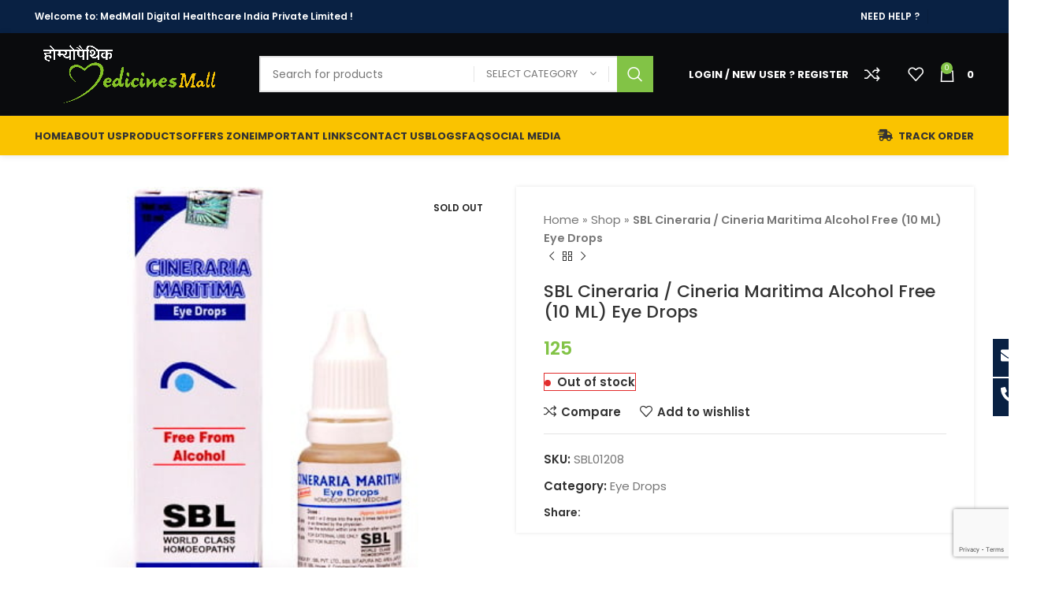

--- FILE ---
content_type: text/html; charset=UTF-8
request_url: https://medicinesmall.com/product/sbl-cineraria-cineria-maritima-alcohol-free-10-ml-eye-drops/
body_size: 38887
content:
<!DOCTYPE html>
<html lang="en-US">
<head>
	<meta charset="UTF-8">
	<link rel="profile" href="https://gmpg.org/xfn/11">
	<link rel="pingback" href="https://medicinesmall.com/xmlrpc.php">

			<script>window.MSInputMethodContext && document.documentMode && document.write('<script src="https://medicinesmall.com/wp-content/themes/woodmart/js/libs/ie11CustomProperties.min.js"><\/script>');</script>
		<meta name='robots' content='index, follow, max-image-preview:large, max-snippet:-1, max-video-preview:-1' />

	<!-- This site is optimized with the Yoast SEO plugin v22.1 - https://yoast.com/wordpress/plugins/seo/ -->
	<title>Medicines Mall - SBL Cineraria / Cineria Maritima Alcohol Free (10 ML) Eye Drops</title>
	<meta name="description" content="Medicines Mall - SBL Cineraria / Cineria Maritima Alcohol Free (10 ML) Eye Drops" />
	<link rel="canonical" href="https://medicinesmall.com/product/sbl-cineraria-cineria-maritima-alcohol-free-10-ml-eye-drops/" />
	<meta property="og:locale" content="en_US" />
	<meta property="og:type" content="article" />
	<meta property="og:title" content="Medicines Mall - SBL Cineraria / Cineria Maritima Alcohol Free (10 ML) Eye Drops" />
	<meta property="og:description" content="Medicines Mall - SBL Cineraria / Cineria Maritima Alcohol Free (10 ML) Eye Drops" />
	<meta property="og:url" content="https://medicinesmall.com/product/sbl-cineraria-cineria-maritima-alcohol-free-10-ml-eye-drops/" />
	<meta property="og:site_name" content="Medicines Mall" />
	<meta property="article:modified_time" content="2024-02-29T14:50:12+00:00" />
	<meta property="og:image" content="https://medicinesmall.com/wp-content/uploads/2023/03/Medicines-Mall-SBL-Cineraria-Cineria-Maritima-Alcohol-Free-10-ML-Eye-Drops.jpg" />
	<meta property="og:image:width" content="400" />
	<meta property="og:image:height" content="400" />
	<meta property="og:image:type" content="image/jpeg" />
	<meta name="twitter:card" content="summary_large_image" />
	<meta name="twitter:description" content="Medicines Mall - SBL Cineraria / Cineria Maritima Alcohol Free (10 ML) Eye Drops" />
	<meta name="twitter:label1" content="Est. reading time" />
	<meta name="twitter:data1" content="1 minute" />
	<script type="application/ld+json" class="yoast-schema-graph">{"@context":"https://schema.org","@graph":[{"@type":"WebPage","@id":"https://medicinesmall.com/product/sbl-cineraria-cineria-maritima-alcohol-free-10-ml-eye-drops/","url":"https://medicinesmall.com/product/sbl-cineraria-cineria-maritima-alcohol-free-10-ml-eye-drops/","name":"Medicines Mall - SBL Cineraria / Cineria Maritima Alcohol Free (10 ML) Eye Drops","isPartOf":{"@id":"https://medicinesmall.com/#website"},"primaryImageOfPage":{"@id":"https://medicinesmall.com/product/sbl-cineraria-cineria-maritima-alcohol-free-10-ml-eye-drops/#primaryimage"},"image":{"@id":"https://medicinesmall.com/product/sbl-cineraria-cineria-maritima-alcohol-free-10-ml-eye-drops/#primaryimage"},"thumbnailUrl":"https://medicinesmall.com/wp-content/uploads/2023/03/Medicines-Mall-SBL-Cineraria-Cineria-Maritima-Alcohol-Free-10-ML-Eye-Drops.jpg","datePublished":"2018-12-25T18:35:15+00:00","dateModified":"2024-02-29T14:50:12+00:00","description":"Medicines Mall - SBL Cineraria / Cineria Maritima Alcohol Free (10 ML) Eye Drops","breadcrumb":{"@id":"https://medicinesmall.com/product/sbl-cineraria-cineria-maritima-alcohol-free-10-ml-eye-drops/#breadcrumb"},"inLanguage":"en-US","potentialAction":[{"@type":"ReadAction","target":["https://medicinesmall.com/product/sbl-cineraria-cineria-maritima-alcohol-free-10-ml-eye-drops/"]}]},{"@type":"ImageObject","inLanguage":"en-US","@id":"https://medicinesmall.com/product/sbl-cineraria-cineria-maritima-alcohol-free-10-ml-eye-drops/#primaryimage","url":"https://medicinesmall.com/wp-content/uploads/2023/03/Medicines-Mall-SBL-Cineraria-Cineria-Maritima-Alcohol-Free-10-ML-Eye-Drops.jpg","contentUrl":"https://medicinesmall.com/wp-content/uploads/2023/03/Medicines-Mall-SBL-Cineraria-Cineria-Maritima-Alcohol-Free-10-ML-Eye-Drops.jpg","width":400,"height":400},{"@type":"BreadcrumbList","@id":"https://medicinesmall.com/product/sbl-cineraria-cineria-maritima-alcohol-free-10-ml-eye-drops/#breadcrumb","itemListElement":[{"@type":"ListItem","position":1,"name":"Home","item":"https://medicinesmall.com/"},{"@type":"ListItem","position":2,"name":"Shop","item":"https://medicinesmall.com/shop/"},{"@type":"ListItem","position":3,"name":"SBL Cineraria / Cineria Maritima Alcohol Free (10 ML) Eye Drops"}]},{"@type":"WebSite","@id":"https://medicinesmall.com/#website","url":"https://medicinesmall.com/","name":"Medicines Mall","description":"Buy Homeopathy Medicines Online | Free Shipping","potentialAction":[{"@type":"SearchAction","target":{"@type":"EntryPoint","urlTemplate":"https://medicinesmall.com/?s={search_term_string}"},"query-input":"required name=search_term_string"}],"inLanguage":"en-US"}]}</script>
	<!-- / Yoast SEO plugin. -->


<link rel='dns-prefetch' href='//stats.wp.com' />
<link rel='dns-prefetch' href='//fonts.googleapis.com' />
<link rel="alternate" type="application/rss+xml" title="Medicines Mall &raquo; Feed" href="https://medicinesmall.com/feed/" />
<link rel="alternate" type="application/rss+xml" title="Medicines Mall &raquo; Comments Feed" href="https://medicinesmall.com/comments/feed/" />
<link rel="alternate" type="application/rss+xml" title="Medicines Mall &raquo; SBL Cineraria / Cineria Maritima Alcohol Free (10 ML) Eye Drops Comments Feed" href="https://medicinesmall.com/product/sbl-cineraria-cineria-maritima-alcohol-free-10-ml-eye-drops/feed/" />
<link rel="alternate" title="oEmbed (JSON)" type="application/json+oembed" href="https://medicinesmall.com/wp-json/oembed/1.0/embed?url=https%3A%2F%2Fmedicinesmall.com%2Fproduct%2Fsbl-cineraria-cineria-maritima-alcohol-free-10-ml-eye-drops%2F" />
<link rel="alternate" title="oEmbed (XML)" type="text/xml+oembed" href="https://medicinesmall.com/wp-json/oembed/1.0/embed?url=https%3A%2F%2Fmedicinesmall.com%2Fproduct%2Fsbl-cineraria-cineria-maritima-alcohol-free-10-ml-eye-drops%2F&#038;format=xml" />
<style id='wp-img-auto-sizes-contain-inline-css' type='text/css'>
img:is([sizes=auto i],[sizes^="auto," i]){contain-intrinsic-size:3000px 1500px}
/*# sourceURL=wp-img-auto-sizes-contain-inline-css */
</style>
<link rel='stylesheet' id='elementor-frontend-css' href='https://medicinesmall.com/wp-content/themes/woodmart/css/elementor-optimized.min.css?ver=7.2.4' type='text/css' media='all' />
<style id='classic-theme-styles-inline-css' type='text/css'>
/*! This file is auto-generated */
.wp-block-button__link{color:#fff;background-color:#32373c;border-radius:9999px;box-shadow:none;text-decoration:none;padding:calc(.667em + 2px) calc(1.333em + 2px);font-size:1.125em}.wp-block-file__button{background:#32373c;color:#fff;text-decoration:none}
/*# sourceURL=/wp-includes/css/classic-themes.min.css */
</style>
<style id='woocommerce-inline-inline-css' type='text/css'>
.woocommerce form .form-row .required { visibility: visible; }
/*# sourceURL=woocommerce-inline-inline-css */
</style>
<link rel='stylesheet' id='wallet-css-css' href='https://medicinesmall.com/wp-content/plugins/woocommerce-wallet-system//assets/css/style.css?ver=1.0.2' type='text/css' media='all' />
<link rel='stylesheet' id='elementor-lazyload-css' href='https://medicinesmall.com/wp-content/plugins/elementor/assets/css/modules/lazyload/frontend.min.css?ver=3.13.4' type='text/css' media='all' />
<link rel='stylesheet' id='swiper-css' href='https://medicinesmall.com/wp-content/plugins/elementor/assets/lib/swiper/v8/css/swiper.min.css?ver=8.4.5' type='text/css' media='all' />
<link rel='stylesheet' id='elementor-post-4157-css' href='https://medicinesmall.com/wp-content/uploads/elementor/css/post-4157.css?ver=1707580743' type='text/css' media='all' />
<link rel='stylesheet' id='font-awesome-5-all-css' href='https://medicinesmall.com/wp-content/plugins/elementor/assets/lib/font-awesome/css/all.min.css?ver=3.13.4' type='text/css' media='all' />
<link rel='stylesheet' id='font-awesome-4-shim-css' href='https://medicinesmall.com/wp-content/plugins/elementor/assets/lib/font-awesome/css/v4-shims.min.css?ver=3.13.4' type='text/css' media='all' />
<link rel='stylesheet' id='bootstrap-css' href='https://medicinesmall.com/wp-content/themes/woodmart/css/bootstrap-light.min.css?ver=7.2.4' type='text/css' media='all' />
<link rel='stylesheet' id='woodmart-style-css' href='https://medicinesmall.com/wp-content/themes/woodmart/css/parts/base.min.css?ver=7.2.4' type='text/css' media='all' />
<link rel='stylesheet' id='wd-widget-nav-css' href='https://medicinesmall.com/wp-content/themes/woodmart/css/parts/widget-nav.min.css?ver=7.2.4' type='text/css' media='all' />
<link rel='stylesheet' id='wd-widget-wd-layered-nav-css' href='https://medicinesmall.com/wp-content/themes/woodmart/css/parts/woo-widget-wd-layered-nav.min.css?ver=7.2.4' type='text/css' media='all' />
<link rel='stylesheet' id='wd-woo-mod-swatches-base-css' href='https://medicinesmall.com/wp-content/themes/woodmart/css/parts/woo-mod-swatches-base.min.css?ver=7.2.4' type='text/css' media='all' />
<link rel='stylesheet' id='wd-woo-mod-swatches-filter-css' href='https://medicinesmall.com/wp-content/themes/woodmart/css/parts/woo-mod-swatches-filter.min.css?ver=7.2.4' type='text/css' media='all' />
<link rel='stylesheet' id='wd-widget-slider-price-filter-css' href='https://medicinesmall.com/wp-content/themes/woodmart/css/parts/woo-widget-slider-price-filter.min.css?ver=7.2.4' type='text/css' media='all' />
<link rel='stylesheet' id='wd-lazy-loading-css' href='https://medicinesmall.com/wp-content/themes/woodmart/css/parts/opt-lazy-load.min.css?ver=7.2.4' type='text/css' media='all' />
<link rel='stylesheet' id='wd-wpcf7-css' href='https://medicinesmall.com/wp-content/themes/woodmart/css/parts/int-wpcf7.min.css?ver=7.2.4' type='text/css' media='all' />
<link rel='stylesheet' id='wd-mc4wp-css' href='https://medicinesmall.com/wp-content/themes/woodmart/css/parts/int-mc4wp.min.css?ver=7.2.4' type='text/css' media='all' />
<link rel='stylesheet' id='wd-elementor-base-css' href='https://medicinesmall.com/wp-content/themes/woodmart/css/parts/int-elem-base.min.css?ver=7.2.4' type='text/css' media='all' />
<link rel='stylesheet' id='wd-woocommerce-base-css' href='https://medicinesmall.com/wp-content/themes/woodmart/css/parts/woocommerce-base.min.css?ver=7.2.4' type='text/css' media='all' />
<link rel='stylesheet' id='wd-mod-star-rating-css' href='https://medicinesmall.com/wp-content/themes/woodmart/css/parts/mod-star-rating.min.css?ver=7.2.4' type='text/css' media='all' />
<link rel='stylesheet' id='wd-woo-el-track-order-css' href='https://medicinesmall.com/wp-content/themes/woodmart/css/parts/woo-el-track-order.min.css?ver=7.2.4' type='text/css' media='all' />
<link rel='stylesheet' id='wd-woo-mod-quantity-css' href='https://medicinesmall.com/wp-content/themes/woodmart/css/parts/woo-mod-quantity.min.css?ver=7.2.4' type='text/css' media='all' />
<link rel='stylesheet' id='wd-woo-single-prod-el-base-css' href='https://medicinesmall.com/wp-content/themes/woodmart/css/parts/woo-single-prod-el-base.min.css?ver=7.2.4' type='text/css' media='all' />
<link rel='stylesheet' id='wd-woo-mod-stock-status-css' href='https://medicinesmall.com/wp-content/themes/woodmart/css/parts/woo-mod-stock-status.min.css?ver=7.2.4' type='text/css' media='all' />
<link rel='stylesheet' id='wd-woo-mod-shop-attributes-css' href='https://medicinesmall.com/wp-content/themes/woodmart/css/parts/woo-mod-shop-attributes.min.css?ver=7.2.4' type='text/css' media='all' />
<link rel='stylesheet' id='wd-opt-disable-owl-css' href='https://medicinesmall.com/wp-content/themes/woodmart/css/parts/opt-disable-owl.min.css?ver=7.2.4' type='text/css' media='all' />
<link rel='stylesheet' id='child-style-css' href='https://medicinesmall.com/wp-content/themes/woodmart-child/style.css?ver=7.2.4' type='text/css' media='all' />
<link rel='stylesheet' id='wd-header-base-css' href='https://medicinesmall.com/wp-content/themes/woodmart/css/parts/header-base.min.css?ver=7.2.4' type='text/css' media='all' />
<link rel='stylesheet' id='wd-mod-tools-css' href='https://medicinesmall.com/wp-content/themes/woodmart/css/parts/mod-tools.min.css?ver=7.2.4' type='text/css' media='all' />
<link rel='stylesheet' id='wd-header-elements-base-css' href='https://medicinesmall.com/wp-content/themes/woodmart/css/parts/header-el-base.min.css?ver=7.2.4' type='text/css' media='all' />
<link rel='stylesheet' id='wd-social-icons-css' href='https://medicinesmall.com/wp-content/themes/woodmart/css/parts/el-social-icons.min.css?ver=7.2.4' type='text/css' media='all' />
<link rel='stylesheet' id='wd-header-search-css' href='https://medicinesmall.com/wp-content/themes/woodmart/css/parts/header-el-search.min.css?ver=7.2.4' type='text/css' media='all' />
<link rel='stylesheet' id='wd-header-search-form-css' href='https://medicinesmall.com/wp-content/themes/woodmart/css/parts/header-el-search-form.min.css?ver=7.2.4' type='text/css' media='all' />
<link rel='stylesheet' id='wd-wd-search-results-css' href='https://medicinesmall.com/wp-content/themes/woodmart/css/parts/wd-search-results.min.css?ver=7.2.4' type='text/css' media='all' />
<link rel='stylesheet' id='wd-wd-search-form-css' href='https://medicinesmall.com/wp-content/themes/woodmart/css/parts/wd-search-form.min.css?ver=7.2.4' type='text/css' media='all' />
<link rel='stylesheet' id='wd-wd-search-cat-css' href='https://medicinesmall.com/wp-content/themes/woodmart/css/parts/wd-search-cat.min.css?ver=7.2.4' type='text/css' media='all' />
<link rel='stylesheet' id='wd-header-my-account-dropdown-css' href='https://medicinesmall.com/wp-content/themes/woodmart/css/parts/header-el-my-account-dropdown.min.css?ver=7.2.4' type='text/css' media='all' />
<link rel='stylesheet' id='wd-woo-opt-social-login-css' href='https://medicinesmall.com/wp-content/themes/woodmart/css/parts/woo-opt-social-login.min.css?ver=7.2.4' type='text/css' media='all' />
<link rel='stylesheet' id='wd-woo-mod-login-form-css' href='https://medicinesmall.com/wp-content/themes/woodmart/css/parts/woo-mod-login-form.min.css?ver=7.2.4' type='text/css' media='all' />
<link rel='stylesheet' id='wd-header-my-account-css' href='https://medicinesmall.com/wp-content/themes/woodmart/css/parts/header-el-my-account.min.css?ver=7.2.4' type='text/css' media='all' />
<link rel='stylesheet' id='wd-header-cart-css' href='https://medicinesmall.com/wp-content/themes/woodmart/css/parts/header-el-cart.min.css?ver=7.2.4' type='text/css' media='all' />
<link rel='stylesheet' id='wd-widget-shopping-cart-css' href='https://medicinesmall.com/wp-content/themes/woodmart/css/parts/woo-widget-shopping-cart.min.css?ver=7.2.4' type='text/css' media='all' />
<link rel='stylesheet' id='wd-widget-product-list-css' href='https://medicinesmall.com/wp-content/themes/woodmart/css/parts/woo-widget-product-list.min.css?ver=7.2.4' type='text/css' media='all' />
<link rel='stylesheet' id='wd-header-cart-side-css' href='https://medicinesmall.com/wp-content/themes/woodmart/css/parts/header-el-cart-side.min.css?ver=7.2.4' type='text/css' media='all' />
<link rel='stylesheet' id='wd-page-title-css' href='https://medicinesmall.com/wp-content/themes/woodmart/css/parts/page-title.min.css?ver=7.2.4' type='text/css' media='all' />
<link rel='stylesheet' id='wd-woo-single-prod-predefined-css' href='https://medicinesmall.com/wp-content/themes/woodmart/css/parts/woo-single-prod-predefined.min.css?ver=7.2.4' type='text/css' media='all' />
<link rel='stylesheet' id='wd-woo-single-prod-and-quick-view-predefined-css' href='https://medicinesmall.com/wp-content/themes/woodmart/css/parts/woo-single-prod-and-quick-view-predefined.min.css?ver=7.2.4' type='text/css' media='all' />
<link rel='stylesheet' id='wd-woo-single-prod-el-tabs-predefined-css' href='https://medicinesmall.com/wp-content/themes/woodmart/css/parts/woo-single-prod-el-tabs-predefined.min.css?ver=7.2.4' type='text/css' media='all' />
<link rel='stylesheet' id='wd-woo-single-prod-opt-base-css' href='https://medicinesmall.com/wp-content/themes/woodmart/css/parts/woo-single-prod-opt-base.min.css?ver=7.2.4' type='text/css' media='all' />
<link rel='stylesheet' id='wd-woo-single-prod-el-gallery-css' href='https://medicinesmall.com/wp-content/themes/woodmart/css/parts/woo-single-prod-el-gallery.min.css?ver=7.2.4' type='text/css' media='all' />
<link rel='stylesheet' id='wd-owl-carousel-css' href='https://medicinesmall.com/wp-content/themes/woodmart/css/parts/lib-owl-carousel.min.css?ver=7.2.4' type='text/css' media='all' />
<link rel='stylesheet' id='wd-woo-mod-product-labels-css' href='https://medicinesmall.com/wp-content/themes/woodmart/css/parts/woo-mod-product-labels.min.css?ver=7.2.4' type='text/css' media='all' />
<link rel='stylesheet' id='wd-woo-mod-product-labels-rect-css' href='https://medicinesmall.com/wp-content/themes/woodmart/css/parts/woo-mod-product-labels-rect.min.css?ver=7.2.4' type='text/css' media='all' />
<link rel='stylesheet' id='wd-photoswipe-css' href='https://medicinesmall.com/wp-content/themes/woodmart/css/parts/lib-photoswipe.min.css?ver=7.2.4' type='text/css' media='all' />
<link rel='stylesheet' id='wd-woo-single-prod-el-navigation-css' href='https://medicinesmall.com/wp-content/themes/woodmart/css/parts/woo-single-prod-el-navigation.min.css?ver=7.2.4' type='text/css' media='all' />
<link rel='stylesheet' id='wd-accordion-css' href='https://medicinesmall.com/wp-content/themes/woodmart/css/parts/el-accordion.min.css?ver=7.2.4' type='text/css' media='all' />
<link rel='stylesheet' id='wd-woo-single-prod-el-reviews-css' href='https://medicinesmall.com/wp-content/themes/woodmart/css/parts/woo-single-prod-el-reviews.min.css?ver=7.2.4' type='text/css' media='all' />
<link rel='stylesheet' id='wd-woo-single-prod-el-reviews-style-1-css' href='https://medicinesmall.com/wp-content/themes/woodmart/css/parts/woo-single-prod-el-reviews-style-1.min.css?ver=7.2.4' type='text/css' media='all' />
<link rel='stylesheet' id='wd-mod-comments-css' href='https://medicinesmall.com/wp-content/themes/woodmart/css/parts/mod-comments.min.css?ver=7.2.4' type='text/css' media='all' />
<link rel='stylesheet' id='wd-product-loop-css' href='https://medicinesmall.com/wp-content/themes/woodmart/css/parts/woo-product-loop.min.css?ver=7.2.4' type='text/css' media='all' />
<link rel='stylesheet' id='wd-product-loop-standard-css' href='https://medicinesmall.com/wp-content/themes/woodmart/css/parts/woo-product-loop-standard.min.css?ver=7.2.4' type='text/css' media='all' />
<link rel='stylesheet' id='wd-woo-mod-add-btn-replace-css' href='https://medicinesmall.com/wp-content/themes/woodmart/css/parts/woo-mod-add-btn-replace.min.css?ver=7.2.4' type='text/css' media='all' />
<link rel='stylesheet' id='wd-woo-mod-quantity-overlap-css' href='https://medicinesmall.com/wp-content/themes/woodmart/css/parts/woo-mod-quantity-overlap.min.css?ver=7.2.4' type='text/css' media='all' />
<link rel='stylesheet' id='wd-woo-opt-products-shadow-css' href='https://medicinesmall.com/wp-content/themes/woodmart/css/parts/woo-opt-products-shadow.min.css?ver=7.2.4' type='text/css' media='all' />
<link rel='stylesheet' id='wd-bordered-product-css' href='https://medicinesmall.com/wp-content/themes/woodmart/css/parts/woo-opt-bordered-product.min.css?ver=7.2.4' type='text/css' media='all' />
<link rel='stylesheet' id='wd-woo-opt-title-limit-css' href='https://medicinesmall.com/wp-content/themes/woodmart/css/parts/woo-opt-title-limit.min.css?ver=7.2.4' type='text/css' media='all' />
<link rel='stylesheet' id='wd-mfp-popup-css' href='https://medicinesmall.com/wp-content/themes/woodmart/css/parts/lib-magnific-popup.min.css?ver=7.2.4' type='text/css' media='all' />
<link rel='stylesheet' id='wd-footer-base-css' href='https://medicinesmall.com/wp-content/themes/woodmart/css/parts/footer-base.min.css?ver=7.2.4' type='text/css' media='all' />
<link rel='stylesheet' id='wd-info-box-css' href='https://medicinesmall.com/wp-content/themes/woodmart/css/parts/el-info-box.min.css?ver=7.2.4' type='text/css' media='all' />
<link rel='stylesheet' id='wd-list-css' href='https://medicinesmall.com/wp-content/themes/woodmart/css/parts/el-list.min.css?ver=7.2.4' type='text/css' media='all' />
<link rel='stylesheet' id='wd-mod-nav-menu-label-css' href='https://medicinesmall.com/wp-content/themes/woodmart/css/parts/mod-nav-menu-label.min.css?ver=7.2.4' type='text/css' media='all' />
<link rel='stylesheet' id='wd-scroll-top-css' href='https://medicinesmall.com/wp-content/themes/woodmart/css/parts/opt-scrolltotop.min.css?ver=7.2.4' type='text/css' media='all' />
<link rel='stylesheet' id='wd-bottom-toolbar-css' href='https://medicinesmall.com/wp-content/themes/woodmart/css/parts/opt-bottom-toolbar.min.css?ver=7.2.4' type='text/css' media='all' />
<link rel='stylesheet' id='xts-style-header_765706-css' href='https://medicinesmall.com/wp-content/uploads/2024/06/xts-header_765706-1718189118.css?ver=7.2.4' type='text/css' media='all' />
<link rel='stylesheet' id='xts-style-theme_settings_default-css' href='https://medicinesmall.com/wp-content/uploads/2024/06/xts-theme_settings_default-1718000415.css?ver=7.2.4' type='text/css' media='all' />
<link rel='stylesheet' id='xts-google-fonts-css' href='https://fonts.googleapis.com/css?family=Poppins%3A400%2C600%2C500%2C700&#038;ver=7.2.4' type='text/css' media='all' />
<script type="text/javascript" src="https://medicinesmall.com/wp-includes/js/dist/hooks.min.js?ver=dd5603f07f9220ed27f1" id="wp-hooks-js"></script>
<script type="text/javascript" src="https://stats.wp.com/w.js?ver=202549" id="woo-tracks-js"></script>
<script type="text/javascript" src="https://medicinesmall.com/wp-includes/js/jquery/jquery.min.js?ver=3.7.1" id="jquery-core-js"></script>
<script type="text/javascript" id="print-invoices-packing-slip-labels-for-woocommerce_public-js-extra">
/* <![CDATA[ */
var wf_pklist_params_public = {"msgs":{"invoice_number_prompt_free_order":"\u2018Generate invoice for free orders\u2019 is disabled in Invoice settings \u003E Advanced. You are attempting to generate invoice for this free order. Proceed?","creditnote_number_prompt":"Refund in this order seems not having credit number yet. Do you want to manually generate one ?","invoice_number_prompt_no_from_addr":"Please fill the `from address` in the plugin's general settings.","invoice_title_prompt":"Invoice","invoice_number_prompt":"number has not been generated yet. Do you want to manually generate one ?","pop_dont_show_again":false}};
//# sourceURL=print-invoices-packing-slip-labels-for-woocommerce_public-js-extra
/* ]]> */
</script>
<script type="text/javascript" src="https://medicinesmall.com/wp-content/plugins/print-invoices-packing-slip-labels-for-woocommerce/public/js/wf-woocommerce-packing-list-public.js?ver=4.4.1" id="print-invoices-packing-slip-labels-for-woocommerce_public-js"></script>
<script type="text/javascript" src="https://medicinesmall.com/wp-content/plugins/woocommerce/assets/js/jquery-blockui/jquery.blockUI.min.js?ver=2.7.0-wc.8.6.1" id="jquery-blockui-js" defer="defer" data-wp-strategy="defer"></script>
<script type="text/javascript" id="wc-add-to-cart-js-extra">
/* <![CDATA[ */
var wc_add_to_cart_params = {"ajax_url":"/wp-admin/admin-ajax.php","wc_ajax_url":"/?wc-ajax=%%endpoint%%","i18n_view_cart":"View cart","cart_url":"https://medicinesmall.com/cart/","is_cart":"","cart_redirect_after_add":"no"};
//# sourceURL=wc-add-to-cart-js-extra
/* ]]> */
</script>
<script type="text/javascript" src="https://medicinesmall.com/wp-content/plugins/woocommerce/assets/js/frontend/add-to-cart.min.js?ver=8.6.1" id="wc-add-to-cart-js" defer="defer" data-wp-strategy="defer"></script>
<script type="text/javascript" id="wc-single-product-js-extra">
/* <![CDATA[ */
var wc_single_product_params = {"i18n_required_rating_text":"Please select a rating","review_rating_required":"yes","flexslider":{"rtl":false,"animation":"slide","smoothHeight":true,"directionNav":false,"controlNav":"thumbnails","slideshow":false,"animationSpeed":500,"animationLoop":false,"allowOneSlide":false},"zoom_enabled":"","zoom_options":[],"photoswipe_enabled":"","photoswipe_options":{"shareEl":false,"closeOnScroll":false,"history":false,"hideAnimationDuration":0,"showAnimationDuration":0},"flexslider_enabled":""};
//# sourceURL=wc-single-product-js-extra
/* ]]> */
</script>
<script type="text/javascript" src="https://medicinesmall.com/wp-content/plugins/woocommerce/assets/js/frontend/single-product.min.js?ver=8.6.1" id="wc-single-product-js" defer="defer" data-wp-strategy="defer"></script>
<script type="text/javascript" src="https://medicinesmall.com/wp-content/plugins/woocommerce/assets/js/js-cookie/js.cookie.min.js?ver=2.1.4-wc.8.6.1" id="js-cookie-js" defer="defer" data-wp-strategy="defer"></script>
<script type="text/javascript" id="woocommerce-js-extra">
/* <![CDATA[ */
var woocommerce_params = {"ajax_url":"/wp-admin/admin-ajax.php","wc_ajax_url":"/?wc-ajax=%%endpoint%%"};
//# sourceURL=woocommerce-js-extra
/* ]]> */
</script>
<script type="text/javascript" src="https://medicinesmall.com/wp-content/plugins/woocommerce/assets/js/frontend/woocommerce.min.js?ver=8.6.1" id="woocommerce-js" defer="defer" data-wp-strategy="defer"></script>
<script type="text/javascript" src="https://medicinesmall.com/wp-content/themes/woodmart/js/libs/device.min.js?ver=7.2.4" id="wd-device-library-js"></script>
<script type="text/javascript" src="https://medicinesmall.com/wp-content/plugins/elementor/assets/lib/font-awesome/js/v4-shims.min.js?ver=3.13.4" id="font-awesome-4-shim-js"></script>
<link rel="https://api.w.org/" href="https://medicinesmall.com/wp-json/" /><link rel="alternate" title="JSON" type="application/json" href="https://medicinesmall.com/wp-json/wp/v2/product/181891" /><link rel="EditURI" type="application/rsd+xml" title="RSD" href="https://medicinesmall.com/xmlrpc.php?rsd" />
<meta name="generator" content="WordPress 6.9" />
<meta name="generator" content="WooCommerce 8.6.1" />
<link rel='shortlink' href='https://medicinesmall.com/?p=181891' />
<!-- HFCM by 99 Robots - Snippet # 1: Local Business -->
<script type="application/ld+json">
{
  "@context": "https://schema.org",
  "@type": "Pharmacy",
  "name": "Medicines Mall",
  "image": "https://medicinesmall.com/wp-content/uploads/2024/06/medicines-mall.jpg",
  "@id": "",
  "url": "https://medicinesmall.com/",
  "telephone": "(+91) 706 511 6811",
  "address": {
    "@type": "PostalAddress",
    "streetAddress": "2931, In the Lane Beside Chaurasi Ghante Temple, Behind Temple, Sita Ram Bazar",
    "addressLocality": "Delhi",
    "postalCode": "110006",
    "addressCountry": "IN"
  },
  "geo": {
    "@type": "GeoCoordinates",
    "latitude": 28.647563419976652,
    "longitude": 77.22999652329284
  },
  "openingHoursSpecification": {
    "@type": "OpeningHoursSpecification",
    "dayOfWeek": [
      "Monday",
      "Tuesday",
      "Wednesday",
      "Thursday",
      "Friday",
      "Saturday",
      "Sunday"
    ],
    "opens": "00:00",
    "closes": "23:59"
  } 
}
</script>
<!-- /end HFCM by 99 Robots -->
<!-- HFCM by 99 Robots - Snippet # 4: GA4 -->
<!-- Google tag (gtag.js) -->
<script async src="https://www.googletagmanager.com/gtag/js?id=G-FTPRE3YY8Q"></script>
<script>
  window.dataLayer = window.dataLayer || [];
  function gtag(){dataLayer.push(arguments);}
  gtag('js', new Date());

  gtag('config', 'G-FTPRE3YY8Q');
</script>
<!-- /end HFCM by 99 Robots -->
<!-- HFCM by 99 Robots - Snippet # 5: Pinterest Website Claim -->
<meta name="p:domain_verify" content="f3878fa86d4bfaab20e4556a1a0fc74f"/>
<!-- /end HFCM by 99 Robots -->
<!-- HFCM by 99 Robots - Snippet # 7: Google Adsense -->
<script async src="https://pagead2.googlesyndication.com/pagead/js/adsbygoogle.js?client=ca-pub-4606367075388367"
     crossorigin="anonymous"></script>
<!-- /end HFCM by 99 Robots -->
<!-- Google site verification - Google Listings & Ads -->
<meta name="google-site-verification" content="Xqz-fgQ5BrLuV2dwvKNus9aTnsPH5zLlt4JNveYWaQg" />
					<meta name="viewport" content="width=device-width, initial-scale=1.0, maximum-scale=1.0, user-scalable=no">
											<link rel="preload" as="font" href="https://medicinesmall.com/wp-content/themes/woodmart/fonts/woodmart-font-1-400.woff2?v=7.2.4" type="font/woff2" crossorigin>
						<noscript><style>.woocommerce-product-gallery{ opacity: 1 !important; }</style></noscript>
	<meta name="generator" content="Elementor 3.13.4; features: e_dom_optimization, e_optimized_assets_loading, e_optimized_css_loading, e_font_icon_svg, a11y_improvements, additional_custom_breakpoints; settings: css_print_method-external, google_font-enabled, font_display-auto">
<link rel="icon" href="https://medicinesmall.com/wp-content/uploads/2024/06/cropped-medicinesmall-scaled-1-32x32.jpg" sizes="32x32" />
<link rel="icon" href="https://medicinesmall.com/wp-content/uploads/2024/06/cropped-medicinesmall-scaled-1-192x192.jpg" sizes="192x192" />
<link rel="apple-touch-icon" href="https://medicinesmall.com/wp-content/uploads/2024/06/cropped-medicinesmall-scaled-1-180x180.jpg" />
<meta name="msapplication-TileImage" content="https://medicinesmall.com/wp-content/uploads/2024/06/cropped-medicinesmall-scaled-1-270x270.jpg" />
		<style type="text/css" id="wp-custom-css">
			
a.woocommerce-remove-coupon {
    margin-top: 18px;
    float: left;
    /* background: #ff0000; */
    margin-left: 28px;
    padding-right: 20px;
}
.min-footer img {
    width: 250px;
}
.product-labels.labels-rectangular {
    left: 200px;
}
p.stars a {
    font-size: 0;
}
.woocommerce-MyAccount-content p a {
    font-size: 17px !important;
    color: #000;
}
.woocommerce-MyAccount-content p {
    color: #000;
}
h2.woocommerce-loop-category__title {
    height: 30px;
}
a.btn.wd-switch-to-register {
    color: #fff;
}
button.button.wp-element-button {
    color: #fff !important;
}
ul#myHealthConcernsList li {
    display: inline-grid;
    position: relative;
}
a.button.btn-cart.wc-forward {
    color: #fff;
}
ul#menu-topbar-right li a span {
    color: #fff !important;
    font-family: 'Roboto Slab';
    font-weight: 600;
}
.callandcon .elementor-icon {
    padding: 8px 10px 2px 10px !important;
}
.product-wrapper img {
    height: 240px;
}
.cart-actions .button[name="update_cart"] {
    color: #fff;
}
ul#menu-topbar-right li a span {
    font-family: 'Poppins' !important;
}
a.cart-item-link.wd-fill {
    display: none;
}
.wd-buttons.wd-pos-r-t {
    right: 0px;
}
@media (max-width: 768.98px){
	ul#myHealthConcernsList li {
    width: 45.5% !important;
}
.product-wrapper img {
    height: 130px;
}
button.searchsubmit {
    background-color: #000 !important;
}	
}
@media (max-width: 1024px){
.wd-buttons .wd-quick-view-icon, .wd-buttons .wd-compare-btn {
    display: block;
}
}	
.whb-general-header span.wd-tools-text {
    color: #fff;
}
.wd-header-compare .wd-tools-icon:before {
    color: #fff;
}
.wd-header-wishlist .wd-tools-icon:before {
    color: #fff;
}	
.wd-header-cart .wd-tools-icon.wd-icon-alt:before {
    color: #fff !important;
}
.main-footer .elementor-widget-wd_extra_menu_list a {
    color: #fff !important;
}
.main-footer span.list-content {
    color: #fff;
}
.elementor-509054 .elementor-element.elementor-element-11dd8252:not(.elementor-motion-effects-element-type-background) {
    background-color: #0a0b0d !important;
}

.wd-nav-mobile li.current-menu-item>a {
    color: #FAC300 !important;
}
.wd-nav[class*="wd-style-underline"] .nav-link-text:after {
    background-color: #FAC300 !important;
}
.wd-hover-standard .wd-add-btn>a {
    background-color:#82C346 !important;
}
.woocommerce-mini-cart__buttons .btn-cart {    background-color:#82C346 !important;
}
.woocommerce-mini-cart__buttons .checkout {
    background-color:#82C346 !important;
}
.cart-actions .button[name="update_cart"]  {
    background-color:#82C346 !important;
}
.cart-totals-inner .checkout-button  {
    background-color:#82C346 !important;
}
.wd-header-mobile-nav .wd-tools-icon:before {
    background: #fff !important;
}
.wd-nav-mobile li {
    background: #fac300 !important;
}
#menu-main-menu-1 span.nav-link-text {
    color: #fff !important;
}
.wd-nav-mobile li.current-menu-item>a {
    color: #fff !important;
}
.wd-nav-mobile>li>a {
    color: #fff;
}
.whb-flex-flex-middle .whb-col-center {
    flex: none;
}
.whb-general-header {
    background-color: #0a0b0d !important;
}		</style>
		<style>
		
		</style><style id='global-styles-inline-css' type='text/css'>
:root{--wp--preset--aspect-ratio--square: 1;--wp--preset--aspect-ratio--4-3: 4/3;--wp--preset--aspect-ratio--3-4: 3/4;--wp--preset--aspect-ratio--3-2: 3/2;--wp--preset--aspect-ratio--2-3: 2/3;--wp--preset--aspect-ratio--16-9: 16/9;--wp--preset--aspect-ratio--9-16: 9/16;--wp--preset--color--black: #000000;--wp--preset--color--cyan-bluish-gray: #abb8c3;--wp--preset--color--white: #ffffff;--wp--preset--color--pale-pink: #f78da7;--wp--preset--color--vivid-red: #cf2e2e;--wp--preset--color--luminous-vivid-orange: #ff6900;--wp--preset--color--luminous-vivid-amber: #fcb900;--wp--preset--color--light-green-cyan: #7bdcb5;--wp--preset--color--vivid-green-cyan: #00d084;--wp--preset--color--pale-cyan-blue: #8ed1fc;--wp--preset--color--vivid-cyan-blue: #0693e3;--wp--preset--color--vivid-purple: #9b51e0;--wp--preset--gradient--vivid-cyan-blue-to-vivid-purple: linear-gradient(135deg,rgb(6,147,227) 0%,rgb(155,81,224) 100%);--wp--preset--gradient--light-green-cyan-to-vivid-green-cyan: linear-gradient(135deg,rgb(122,220,180) 0%,rgb(0,208,130) 100%);--wp--preset--gradient--luminous-vivid-amber-to-luminous-vivid-orange: linear-gradient(135deg,rgb(252,185,0) 0%,rgb(255,105,0) 100%);--wp--preset--gradient--luminous-vivid-orange-to-vivid-red: linear-gradient(135deg,rgb(255,105,0) 0%,rgb(207,46,46) 100%);--wp--preset--gradient--very-light-gray-to-cyan-bluish-gray: linear-gradient(135deg,rgb(238,238,238) 0%,rgb(169,184,195) 100%);--wp--preset--gradient--cool-to-warm-spectrum: linear-gradient(135deg,rgb(74,234,220) 0%,rgb(151,120,209) 20%,rgb(207,42,186) 40%,rgb(238,44,130) 60%,rgb(251,105,98) 80%,rgb(254,248,76) 100%);--wp--preset--gradient--blush-light-purple: linear-gradient(135deg,rgb(255,206,236) 0%,rgb(152,150,240) 100%);--wp--preset--gradient--blush-bordeaux: linear-gradient(135deg,rgb(254,205,165) 0%,rgb(254,45,45) 50%,rgb(107,0,62) 100%);--wp--preset--gradient--luminous-dusk: linear-gradient(135deg,rgb(255,203,112) 0%,rgb(199,81,192) 50%,rgb(65,88,208) 100%);--wp--preset--gradient--pale-ocean: linear-gradient(135deg,rgb(255,245,203) 0%,rgb(182,227,212) 50%,rgb(51,167,181) 100%);--wp--preset--gradient--electric-grass: linear-gradient(135deg,rgb(202,248,128) 0%,rgb(113,206,126) 100%);--wp--preset--gradient--midnight: linear-gradient(135deg,rgb(2,3,129) 0%,rgb(40,116,252) 100%);--wp--preset--font-size--small: 13px;--wp--preset--font-size--medium: 20px;--wp--preset--font-size--large: 36px;--wp--preset--font-size--x-large: 42px;--wp--preset--spacing--20: 0.44rem;--wp--preset--spacing--30: 0.67rem;--wp--preset--spacing--40: 1rem;--wp--preset--spacing--50: 1.5rem;--wp--preset--spacing--60: 2.25rem;--wp--preset--spacing--70: 3.38rem;--wp--preset--spacing--80: 5.06rem;--wp--preset--shadow--natural: 6px 6px 9px rgba(0, 0, 0, 0.2);--wp--preset--shadow--deep: 12px 12px 50px rgba(0, 0, 0, 0.4);--wp--preset--shadow--sharp: 6px 6px 0px rgba(0, 0, 0, 0.2);--wp--preset--shadow--outlined: 6px 6px 0px -3px rgb(255, 255, 255), 6px 6px rgb(0, 0, 0);--wp--preset--shadow--crisp: 6px 6px 0px rgb(0, 0, 0);}:where(.is-layout-flex){gap: 0.5em;}:where(.is-layout-grid){gap: 0.5em;}body .is-layout-flex{display: flex;}.is-layout-flex{flex-wrap: wrap;align-items: center;}.is-layout-flex > :is(*, div){margin: 0;}body .is-layout-grid{display: grid;}.is-layout-grid > :is(*, div){margin: 0;}:where(.wp-block-columns.is-layout-flex){gap: 2em;}:where(.wp-block-columns.is-layout-grid){gap: 2em;}:where(.wp-block-post-template.is-layout-flex){gap: 1.25em;}:where(.wp-block-post-template.is-layout-grid){gap: 1.25em;}.has-black-color{color: var(--wp--preset--color--black) !important;}.has-cyan-bluish-gray-color{color: var(--wp--preset--color--cyan-bluish-gray) !important;}.has-white-color{color: var(--wp--preset--color--white) !important;}.has-pale-pink-color{color: var(--wp--preset--color--pale-pink) !important;}.has-vivid-red-color{color: var(--wp--preset--color--vivid-red) !important;}.has-luminous-vivid-orange-color{color: var(--wp--preset--color--luminous-vivid-orange) !important;}.has-luminous-vivid-amber-color{color: var(--wp--preset--color--luminous-vivid-amber) !important;}.has-light-green-cyan-color{color: var(--wp--preset--color--light-green-cyan) !important;}.has-vivid-green-cyan-color{color: var(--wp--preset--color--vivid-green-cyan) !important;}.has-pale-cyan-blue-color{color: var(--wp--preset--color--pale-cyan-blue) !important;}.has-vivid-cyan-blue-color{color: var(--wp--preset--color--vivid-cyan-blue) !important;}.has-vivid-purple-color{color: var(--wp--preset--color--vivid-purple) !important;}.has-black-background-color{background-color: var(--wp--preset--color--black) !important;}.has-cyan-bluish-gray-background-color{background-color: var(--wp--preset--color--cyan-bluish-gray) !important;}.has-white-background-color{background-color: var(--wp--preset--color--white) !important;}.has-pale-pink-background-color{background-color: var(--wp--preset--color--pale-pink) !important;}.has-vivid-red-background-color{background-color: var(--wp--preset--color--vivid-red) !important;}.has-luminous-vivid-orange-background-color{background-color: var(--wp--preset--color--luminous-vivid-orange) !important;}.has-luminous-vivid-amber-background-color{background-color: var(--wp--preset--color--luminous-vivid-amber) !important;}.has-light-green-cyan-background-color{background-color: var(--wp--preset--color--light-green-cyan) !important;}.has-vivid-green-cyan-background-color{background-color: var(--wp--preset--color--vivid-green-cyan) !important;}.has-pale-cyan-blue-background-color{background-color: var(--wp--preset--color--pale-cyan-blue) !important;}.has-vivid-cyan-blue-background-color{background-color: var(--wp--preset--color--vivid-cyan-blue) !important;}.has-vivid-purple-background-color{background-color: var(--wp--preset--color--vivid-purple) !important;}.has-black-border-color{border-color: var(--wp--preset--color--black) !important;}.has-cyan-bluish-gray-border-color{border-color: var(--wp--preset--color--cyan-bluish-gray) !important;}.has-white-border-color{border-color: var(--wp--preset--color--white) !important;}.has-pale-pink-border-color{border-color: var(--wp--preset--color--pale-pink) !important;}.has-vivid-red-border-color{border-color: var(--wp--preset--color--vivid-red) !important;}.has-luminous-vivid-orange-border-color{border-color: var(--wp--preset--color--luminous-vivid-orange) !important;}.has-luminous-vivid-amber-border-color{border-color: var(--wp--preset--color--luminous-vivid-amber) !important;}.has-light-green-cyan-border-color{border-color: var(--wp--preset--color--light-green-cyan) !important;}.has-vivid-green-cyan-border-color{border-color: var(--wp--preset--color--vivid-green-cyan) !important;}.has-pale-cyan-blue-border-color{border-color: var(--wp--preset--color--pale-cyan-blue) !important;}.has-vivid-cyan-blue-border-color{border-color: var(--wp--preset--color--vivid-cyan-blue) !important;}.has-vivid-purple-border-color{border-color: var(--wp--preset--color--vivid-purple) !important;}.has-vivid-cyan-blue-to-vivid-purple-gradient-background{background: var(--wp--preset--gradient--vivid-cyan-blue-to-vivid-purple) !important;}.has-light-green-cyan-to-vivid-green-cyan-gradient-background{background: var(--wp--preset--gradient--light-green-cyan-to-vivid-green-cyan) !important;}.has-luminous-vivid-amber-to-luminous-vivid-orange-gradient-background{background: var(--wp--preset--gradient--luminous-vivid-amber-to-luminous-vivid-orange) !important;}.has-luminous-vivid-orange-to-vivid-red-gradient-background{background: var(--wp--preset--gradient--luminous-vivid-orange-to-vivid-red) !important;}.has-very-light-gray-to-cyan-bluish-gray-gradient-background{background: var(--wp--preset--gradient--very-light-gray-to-cyan-bluish-gray) !important;}.has-cool-to-warm-spectrum-gradient-background{background: var(--wp--preset--gradient--cool-to-warm-spectrum) !important;}.has-blush-light-purple-gradient-background{background: var(--wp--preset--gradient--blush-light-purple) !important;}.has-blush-bordeaux-gradient-background{background: var(--wp--preset--gradient--blush-bordeaux) !important;}.has-luminous-dusk-gradient-background{background: var(--wp--preset--gradient--luminous-dusk) !important;}.has-pale-ocean-gradient-background{background: var(--wp--preset--gradient--pale-ocean) !important;}.has-electric-grass-gradient-background{background: var(--wp--preset--gradient--electric-grass) !important;}.has-midnight-gradient-background{background: var(--wp--preset--gradient--midnight) !important;}.has-small-font-size{font-size: var(--wp--preset--font-size--small) !important;}.has-medium-font-size{font-size: var(--wp--preset--font-size--medium) !important;}.has-large-font-size{font-size: var(--wp--preset--font-size--large) !important;}.has-x-large-font-size{font-size: var(--wp--preset--font-size--x-large) !important;}
/*# sourceURL=global-styles-inline-css */
</style>
</head>

<body class="wp-singular product-template-default single single-product postid-181891 wp-theme-woodmart wp-child-theme-woodmart-child theme-woodmart woocommerce woocommerce-page woocommerce-no-js wrapper-full-width  woodmart-product-design-default categories-accordion-on woodmart-archive-shop woodmart-ajax-shop-on offcanvas-sidebar-mobile offcanvas-sidebar-tablet sticky-toolbar-on e-lazyload elementor-default elementor-kit-4157">
			<script type="text/javascript" id="wd-flicker-fix">// Flicker fix.</script>	
	
	<div class="website-wrapper">
									<header class="whb-header whb-header_765706 whb-sticky-shadow whb-scroll-stick whb-sticky-real whb-custom-header">
					<div class="whb-main-header">
	
<div class="whb-row whb-top-bar whb-sticky-row whb-with-bg whb-without-border whb-color-dark whb-flex-flex-middle whb-hidden-mobile">
	<div class="container">
		<div class="whb-flex-row whb-top-bar-inner">
			<div class="whb-column whb-col-left whb-visible-lg">
	
<div class="wd-header-text set-cont-mb-s reset-last-child "><strong style="color: #ffffff;">Welcome to: MedMall Digital Healthcare India Private Limited !</strong></div>
</div>
<div class="whb-column whb-col-center whb-visible-lg whb-empty-column">
	</div>
<div class="whb-column whb-col-right whb-visible-lg">
	
<div class="wd-header-nav wd-header-secondary-nav text-left" role="navigation" aria-label="Secondary navigation">
	<ul id="menu-topbar-right" class="menu wd-nav wd-nav-secondary wd-style-default wd-gap-s"><li id="menu-item-509609" class="menu-item menu-item-type-custom menu-item-object-custom menu-item-509609 item-level-0 menu-simple-dropdown wd-event-hover" ><a href="/contact-us/" class="woodmart-nav-link"><span class="nav-link-text">Need Help ?</span></a></li>
</ul></div><!--END MAIN-NAV-->
<div class="wd-header-divider whb-divider-default "></div>
			<div class="wd-social-icons icons-design-default icons-size-small color-scheme-light social-follow social-form-circle text-center">

				
									<a rel="noopener noreferrer nofollow" href="https://www.facebook.com/MedicinesMall/" target="_blank" class=" wd-social-icon social-facebook" aria-label="Facebook social link">
						<span class="wd-icon"></span>
											</a>
				
									<a rel="noopener noreferrer nofollow" href="https://twitter.com/Medicines_Mall" target="_blank" class=" wd-social-icon social-twitter" aria-label="Twitter social link">
						<span class="wd-icon"></span>
											</a>
				
				
									<a rel="noopener noreferrer nofollow" href="https://www.instagram.com/medicines_mall/" target="_blank" class=" wd-social-icon social-instagram" aria-label="Instagram social link">
						<span class="wd-icon"></span>
											</a>
				
				
									<a rel="noopener noreferrer nofollow" href="https://www.pinterest.com/medicinesmall/" target="_blank" class=" wd-social-icon social-pinterest" aria-label="Pinterest social link">
						<span class="wd-icon"></span>
											</a>
				
				
				
				
				
				
				
				
				
				
				
				
								
								
				
								
				
			</div>

		</div>
<div class="whb-column whb-col-mobile whb-hidden-lg">
	
<div class="wd-header-text set-cont-mb-s reset-last-child "><strong style="color: #ffffff;font-size: 10px;text-align: center;">Welcome to: MedMall Digital Healthcare India Private Limited !</strong></div>
</div>
		</div>
	</div>
</div>

<div class="whb-row whb-general-header whb-sticky-row whb-with-bg whb-border-fullwidth whb-color-dark whb-flex-flex-middle whb-with-shadow">
	<div class="container">
		<div class="whb-flex-row whb-general-header-inner">
			<div class="whb-column whb-col-left whb-visible-lg">
	<div class="site-logo wd-switch-logo">
	<a href="https://medicinesmall.com/" class="wd-logo wd-main-logo" rel="home">
		<img src="https://medicinesmall.com/wp-content/uploads/2024/06/medicines-mall.jpg" alt="Medicines Mall" style="max-width: 250px;" />	</a>
					<a href="https://medicinesmall.com/" class="wd-logo wd-sticky-logo" rel="home">
			<img src="https://medicinesmall.com/wp-content/uploads/2024/06/medicines-mall.jpg" alt="Medicines Mall" style="max-width: 150px;" />		</a>
	</div>
</div>
<div class="whb-column whb-col-center whb-visible-lg">
				<div class="wd-search-form wd-header-search-form wd-display-form whb-6tzh6nu9z0m8dfis54r5">
				
				
				<form role="search" method="get" class="searchform  wd-with-cat wd-style-with-bg wd-cat-style-separated woodmart-ajax-search" action="https://medicinesmall.com/"  data-thumbnail="1" data-price="1" data-post_type="product" data-count="50" data-sku="0" data-symbols_count="3">
					<input type="text" class="s" placeholder="Search for products" value="" name="s" aria-label="Search" title="Search for products" required/>
					<input type="hidden" name="post_type" value="product">
								<div class="wd-search-cat wd-scroll">
				<input type="hidden" name="product_cat" value="0">
				<a href="#" rel="nofollow" data-val="0">
					<span>
						Select category					</span>
				</a>
				<div class="wd-dropdown wd-dropdown-search-cat wd-dropdown-menu wd-scroll-content wd-design-default">
					<ul class="wd-sub-menu">
						<li style="display:none;"><a href="#" data-val="0">Select category</a></li>
							<li class="cat-item cat-item-4204"><a class="pf-value" href="https://medicinesmall.com/product-category/270/" data-val="270" data-title="270" >270</a>
</li>
	<li class="cat-item cat-item-4203"><a class="pf-value" href="https://medicinesmall.com/product-category/505/" data-val="505" data-title="505" >505</a>
</li>
	<li class="cat-item cat-item-3114"><a class="pf-value" href="https://medicinesmall.com/product-category/balm/" data-val="balm" data-title="Balm" >Balm</a>
</li>
	<li class="cat-item cat-item-4161"><a class="pf-value" href="https://medicinesmall.com/product-category/biochemic-bc-tablets-2/" data-val="biochemic-bc-tablets-2" data-title="Biochemic / BC Tablets" >Biochemic / BC Tablets</a>
</li>
	<li class="cat-item cat-item-3921"><a class="pf-value" href="https://medicinesmall.com/product-category/biocombination-bc-tablets/" data-val="biocombination-bc-tablets" data-title="Biocombination / BC Tablets" >Biocombination / BC Tablets</a>
</li>
	<li class="cat-item cat-item-3376"><a class="pf-value" href="https://medicinesmall.com/product-category/body-lotion/" data-val="body-lotion" data-title="Body Lotion" >Body Lotion</a>
</li>
	<li class="cat-item cat-item-3356"><a class="pf-value" href="https://medicinesmall.com/product-category/body-oil/" data-val="body-oil" data-title="Body Oil" >Body Oil</a>
</li>
	<li class="cat-item cat-item-3850"><a class="pf-value" href="https://medicinesmall.com/product-category/bouchi-oil/" data-val="bouchi-oil" data-title="Bouchi Oil" >Bouchi Oil</a>
</li>
	<li class="cat-item cat-item-3838"><a class="pf-value" href="https://medicinesmall.com/product-category/capsules/" data-val="capsules" data-title="Capsules" >Capsules</a>
</li>
	<li class="cat-item cat-item-3597"><a class="pf-value" href="https://medicinesmall.com/product-category/complex-tablets/" data-val="complex-tablets" data-title="Complex Tablets" >Complex Tablets</a>
</li>
	<li class="cat-item cat-item-3911"><a class="pf-value" href="https://medicinesmall.com/product-category/cough-drops/" data-val="cough-drops" data-title="Cough Drops" >Cough Drops</a>
</li>
	<li class="cat-item cat-item-3119"><a class="pf-value" href="https://medicinesmall.com/product-category/cream/" data-val="cream" data-title="Cream" >Cream</a>
</li>
	<li class="cat-item cat-item-3929"><a class="pf-value" href="https://medicinesmall.com/product-category/cream-pomade-ointment/" data-val="cream-pomade-ointment" data-title="Cream Pomade / Ointment" >Cream Pomade / Ointment</a>
</li>
	<li class="cat-item cat-item-2978"><a class="pf-value" href="https://medicinesmall.com/product-category/drops/" data-val="drops" data-title="Drops" >Drops</a>
</li>
	<li class="cat-item cat-item-3204"><a class="pf-value" href="https://medicinesmall.com/product-category/ear-drops/" data-val="ear-drops" data-title="Ear Drops" >Ear Drops</a>
</li>
	<li class="cat-item cat-item-3178"><a class="pf-value" href="https://medicinesmall.com/product-category/eye-drops/" data-val="eye-drops" data-title="Eye Drops" >Eye Drops</a>
</li>
	<li class="cat-item cat-item-3364"><a class="pf-value" href="https://medicinesmall.com/product-category/face-lotion/" data-val="face-lotion" data-title="Face Lotion" >Face Lotion</a>
</li>
	<li class="cat-item cat-item-3354"><a class="pf-value" href="https://medicinesmall.com/product-category/face-pack/" data-val="face-pack" data-title="Face Pack" >Face Pack</a>
</li>
	<li class="cat-item cat-item-3227"><a class="pf-value" href="https://medicinesmall.com/product-category/face-wash/" data-val="face-wash" data-title="Face Wash" >Face Wash</a>
</li>
	<li class="cat-item cat-item-3842"><a class="pf-value" href="https://medicinesmall.com/product-category/fairness-cream/" data-val="fairness-cream" data-title="Fairness Cream" >Fairness Cream</a>
</li>
	<li class="cat-item cat-item-3180"><a class="pf-value" href="https://medicinesmall.com/product-category/gel/" data-val="gel" data-title="Gel" >Gel</a>
</li>
	<li class="cat-item cat-item-3932"><a class="pf-value" href="https://medicinesmall.com/product-category/gel-pomade-ointment/" data-val="gel-pomade-ointment" data-title="Gel Pomade / Ointment" >Gel Pomade / Ointment</a>
</li>
	<li class="cat-item cat-item-3923"><a class="pf-value" href="https://medicinesmall.com/product-category/hair-color-dye/" data-val="hair-color-dye" data-title="Hair Color / Dye" >Hair Color / Dye</a>
</li>
	<li class="cat-item cat-item-3318"><a class="pf-value" href="https://medicinesmall.com/product-category/hair-gel/" data-val="hair-gel" data-title="Hair Gel" >Hair Gel</a>
</li>
	<li class="cat-item cat-item-3610"><a class="pf-value" href="https://medicinesmall.com/product-category/hair-lotion/" data-val="hair-lotion" data-title="Hair Lotion" >Hair Lotion</a>
</li>
	<li class="cat-item cat-item-3219"><a class="pf-value" href="https://medicinesmall.com/product-category/hair-oil/" data-val="hair-oil" data-title="Hair Oil" >Hair Oil</a>
</li>
	<li class="cat-item cat-item-3572"><a class="pf-value" href="https://medicinesmall.com/product-category/hair-tonic/" data-val="hair-tonic" data-title="Hair Tonic" >Hair Tonic</a>
</li>
	<li class="cat-item cat-item-3371"><a class="pf-value" href="https://medicinesmall.com/product-category/hand-wash/" data-val="hand-wash" data-title="Hand Wash" >Hand Wash</a>
</li>
	<li class="cat-item cat-item-3586"><a class="pf-value" href="https://medicinesmall.com/product-category/heart-drop/" data-val="heart-drop" data-title="Heart Drop" >Heart Drop</a>
</li>
	<li class="cat-item cat-item-3848"><a class="pf-value" href="https://medicinesmall.com/product-category/home-kit/" data-val="home-kit" data-title="Home Kit" >Home Kit</a>
</li>
	<li class="cat-item cat-item-4146"><a class="pf-value" href="https://medicinesmall.com/product-category/homeopathy/" data-val="homeopathy" data-title="Homeopathy" >Homeopathy</a>
<ul class='children'>
	<li class="cat-item cat-item-3918"><a class="pf-value" href="https://medicinesmall.com/product-category/homeopathy/biochemic-bc-tablets/" data-val="biochemic-bc-tablets" data-title="Biochemic / BC Tablets" >Biochemic / BC Tablets</a>
</li>
	<li class="cat-item cat-item-3621"><a class="pf-value" href="https://medicinesmall.com/product-category/homeopathy/dilutions/" data-val="dilutions" data-title="Dilutions" >Dilutions</a>
	<ul class='children'>
	<li class="cat-item cat-item-4207"><a class="pf-value" href="https://medicinesmall.com/product-category/homeopathy/dilutions/sbl-dilutions-100-ml/" data-val="sbl-dilutions-100-ml" data-title="SBL Dilutions 100 ML" >SBL Dilutions 100 ML</a>
</li>
	</ul>
</li>
	<li class="cat-item cat-item-3831"><a class="pf-value" href="https://medicinesmall.com/product-category/homeopathy/mother-tinctures-mt/" data-val="mother-tinctures-mt" data-title="Mother Tinctures / MT" >Mother Tinctures / MT</a>
	<ul class='children'>
	<li class="cat-item cat-item-4206"><a class="pf-value" href="https://medicinesmall.com/product-category/homeopathy/mother-tinctures-mt/sbl-mother-tinctures-100-ml/" data-val="sbl-mother-tinctures-100-ml" data-title="SBL Mother Tinctures 100 ML" >SBL Mother Tinctures 100 ML</a>
</li>
	</ul>
</li>
</ul>
</li>
	<li class="cat-item cat-item-3518"><a class="pf-value" href="https://medicinesmall.com/product-category/jelly/" data-val="jelly" data-title="Jelly" >Jelly</a>
</li>
	<li class="cat-item cat-item-3897"><a class="pf-value" href="https://medicinesmall.com/product-category/laxative-powder/" data-val="laxative-powder" data-title="Laxative Powder" >Laxative Powder</a>
</li>
	<li class="cat-item cat-item-3938"><a class="pf-value" href="https://medicinesmall.com/product-category/lip-balm-gel/" data-val="lip-balm-gel" data-title="Lip Balm / Gel" >Lip Balm / Gel</a>
</li>
	<li class="cat-item cat-item-3340"><a class="pf-value" href="https://medicinesmall.com/product-category/lotion/" data-val="lotion" data-title="Lotion" >Lotion</a>
</li>
	<li class="cat-item cat-item-3335"><a class="pf-value" href="https://medicinesmall.com/product-category/massage-oil/" data-val="massage-oil" data-title="Massage Oil" >Massage Oil</a>
</li>
	<li class="cat-item cat-item-3452"><a class="pf-value" href="https://medicinesmall.com/product-category/medicated-powder/" data-val="medicated-powder" data-title="Medicated Powder" >Medicated Powder</a>
</li>
	<li class="cat-item cat-item-3464"><a class="pf-value" href="https://medicinesmall.com/product-category/nasal-drops/" data-val="nasal-drops" data-title="Nasal Drops" >Nasal Drops</a>
</li>
	<li class="cat-item cat-item-3462"><a class="pf-value" href="https://medicinesmall.com/product-category/nasal-spray/" data-val="nasal-spray" data-title="Nasal Spray" >Nasal Spray</a>
</li>
	<li class="cat-item cat-item-3207"><a class="pf-value" href="https://medicinesmall.com/product-category/oil/" data-val="oil" data-title="Oil" >Oil</a>
</li>
	<li class="cat-item cat-item-3097"><a class="pf-value" href="https://medicinesmall.com/product-category/ointment/" data-val="ointment" data-title="Ointment" >Ointment</a>
</li>
	<li class="cat-item cat-item-3467"><a class="pf-value" href="https://medicinesmall.com/product-category/pain-killer-oil/" data-val="pain-killer-oil" data-title="Pain Killer Oil" >Pain Killer Oil</a>
</li>
	<li class="cat-item cat-item-3211"><a class="pf-value" href="https://medicinesmall.com/product-category/powder/" data-val="powder" data-title="Powder" >Powder</a>
</li>
	<li class="cat-item cat-item-3815"><a class="pf-value" href="https://medicinesmall.com/product-category/roll-on/" data-val="roll-on" data-title="Roll on" >Roll on</a>
</li>
	<li class="cat-item cat-item-3222"><a class="pf-value" href="https://medicinesmall.com/product-category/shampoo/" data-val="shampoo" data-title="Shampoo" >Shampoo</a>
</li>
	<li class="cat-item cat-item-3840"><a class="pf-value" href="https://medicinesmall.com/product-category/shampoo-with-conditioner/" data-val="shampoo-with-conditioner" data-title="Shampoo with Conditioner" >Shampoo with Conditioner</a>
</li>
	<li class="cat-item cat-item-3380"><a class="pf-value" href="https://medicinesmall.com/product-category/shaving-cream/" data-val="shaving-cream" data-title="Shaving Cream" >Shaving Cream</a>
</li>
	<li class="cat-item cat-item-3384"><a class="pf-value" href="https://medicinesmall.com/product-category/shower-gel/" data-val="shower-gel" data-title="Shower Gel" >Shower Gel</a>
</li>
	<li class="cat-item cat-item-3214"><a class="pf-value" href="https://medicinesmall.com/product-category/soap/" data-val="soap" data-title="Soap" >Soap</a>
</li>
	<li class="cat-item cat-item-3925"><a class="pf-value" href="https://medicinesmall.com/product-category/speciality-tablets-oral/" data-val="speciality-tablets-oral" data-title="Speciality Tablets (Oral)" >Speciality Tablets (Oral)</a>
</li>
	<li class="cat-item cat-item-3329"><a class="pf-value" href="https://medicinesmall.com/product-category/spray/" data-val="spray" data-title="Spray" >Spray</a>
</li>
	<li class="cat-item cat-item-3085"><a class="pf-value" href="https://medicinesmall.com/product-category/syrup/" data-val="syrup" data-title="Syrup" >Syrup</a>
</li>
	<li class="cat-item cat-item-3192"><a class="pf-value" href="https://medicinesmall.com/product-category/tablets/" data-val="tablets" data-title="Tablets" >Tablets</a>
</li>
	<li class="cat-item cat-item-3844"><a class="pf-value" href="https://medicinesmall.com/product-category/talcum-powder/" data-val="talcum-powder" data-title="Talcum Powder" >Talcum Powder</a>
</li>
	<li class="cat-item cat-item-3360"><a class="pf-value" href="https://medicinesmall.com/product-category/tooth-gel/" data-val="tooth-gel" data-title="Tooth Gel" >Tooth Gel</a>
</li>
	<li class="cat-item cat-item-3358"><a class="pf-value" href="https://medicinesmall.com/product-category/toothpaste/" data-val="toothpaste" data-title="Tooth Paste" >Tooth Paste</a>
</li>
	<li class="cat-item cat-item-3516"><a class="pf-value" href="https://medicinesmall.com/product-category/tooth-powder/" data-val="tooth-powder" data-title="Tooth Powder" >Tooth Powder</a>
</li>
	<li class="cat-item cat-item-3909"><a class="pf-value" href="https://medicinesmall.com/product-category/triturations-homoeo-tablets/" data-val="triturations-homoeo-tablets" data-title="Triturations / Homoeo Tablets" >Triturations / Homoeo Tablets</a>
</li>
					</ul>
				</div>
			</div>
								<button type="submit" class="searchsubmit">
						<span>
							Search						</span>
											</button>
				</form>

				
				
									<div class="search-results-wrapper">
						<div class="wd-dropdown-results wd-scroll wd-dropdown">
							<div class="wd-scroll-content"></div>
						</div>
					</div>
				
				
							</div>
		</div>
<div class="whb-column whb-col-right whb-visible-lg">
	<div class="wd-header-my-account wd-tools-element wd-event-hover wd-with-username wd-design-1 wd-account-style-text whb-2b8mjqhbtvxz16jtxdrd">
			<a href="https://medicinesmall.com/my-account/" title="My account">
			
				<span class="wd-tools-icon">
									</span>
				<span class="wd-tools-text">
				Login / New User ? Register			</span>

					</a>

		
					<div class="wd-dropdown wd-dropdown-register">
						<div class="login-dropdown-inner">
							<span class="wd-heading"><span class="title">Sign in</span><a class="create-account-link" href="https://medicinesmall.com/my-account/?action=register">Create an Account</a></span>
										<form method="post" class="login woocommerce-form woocommerce-form-login
						" action="https://medicinesmall.com/my-account/" 			>

				
				
				<p class="woocommerce-FormRow woocommerce-FormRow--wide form-row form-row-wide form-row-username">
					<label for="username">Username or email address&nbsp;<span class="required">*</span></label>
					<input type="text" class="woocommerce-Input woocommerce-Input--text input-text" name="username" id="username" value="" />				</p>
				<p class="woocommerce-FormRow woocommerce-FormRow--wide form-row form-row-wide form-row-password">
					<label for="password">Password&nbsp;<span class="required">*</span></label>
					<input class="woocommerce-Input woocommerce-Input--text input-text" type="password" name="password" id="password" autocomplete="current-password" />
				</p>

				
				<p class="form-row">
					<input type="hidden" id="woocommerce-login-nonce" name="woocommerce-login-nonce" value="a87ecd39ee" /><input type="hidden" name="_wp_http_referer" value="/product/sbl-cineraria-cineria-maritima-alcohol-free-10-ml-eye-drops/" />										<button type="submit" class="button woocommerce-button woocommerce-form-login__submit" name="login" value="Log in">Log in</button>
				</p>

				<p class="login-form-footer">
					<a href="https://medicinesmall.com/my-account/lost-password/" class="woocommerce-LostPassword lost_password">Lost your password?</a>
					<label class="woocommerce-form__label woocommerce-form__label-for-checkbox woocommerce-form-login__rememberme">
						<input class="woocommerce-form__input woocommerce-form__input-checkbox" name="rememberme" type="checkbox" value="forever" title="Remember me" aria-label="Remember me" /> <span>Remember me</span>
					</label>
				</p>

														<p class="title wd-login-divider "><span>Or login with</span></p>
					<div class="wd-social-login">
													<a href="https://medicinesmall.com/my-account/?social_auth=facebook" class="login-fb-link btn">Facebook</a>
																			<a href="https://medicinesmall.com/my-account/?social_auth=google" class="login-goo-link btn">Google</a>
																	</div>
				
							</form>

		
						</div>
					</div>
					</div>

<div class="wd-header-compare wd-tools-element wd-style-icon wd-with-count wd-design-2 whb-yh2r2k5ym73uz76jdh1r">
	<a href="https://medicinesmall.com/compare/" title="Compare products">
		
			<span class="wd-tools-icon">
				
									<span class="wd-tools-count">0</span>
							</span>
			<span class="wd-tools-text">
				Compare			</span>

			</a>
	</div>

<div class="wd-header-wishlist wd-tools-element wd-style-icon wd-design-2 whb-i8977fqp1lmve3hyjltf" title="My Wishlist">
	<a href="https://medicinesmall.com/wishlist/">
		
			<span class="wd-tools-icon">
				
							</span>

			<span class="wd-tools-text">
				Wishlist			</span>

			</a>
</div>

<div class="wd-header-cart wd-tools-element wd-design-2 wd-event-hover whb-5u866sftq6yga790jxf3">
	<a href="https://medicinesmall.com/cart/" title="Shopping cart">
		
			<span class="wd-tools-icon wd-icon-alt">
															<span class="wd-cart-number wd-tools-count">0 <span>items</span></span>
									</span>
			<span class="wd-tools-text">
				
										<span class="wd-cart-subtotal"><span class="woocommerce-Price-amount amount"><bdi><span class="woocommerce-Price-currencySymbol">&#8377;</span>0</bdi></span></span>
					</span>

			</a>
			<div class="wd-dropdown wd-dropdown-cart">
			<div class="widget woocommerce widget_shopping_cart"><div class="widget_shopping_cart_content"></div></div>		</div>
	</div>
</div>
<div class="whb-column whb-mobile-left whb-hidden-lg">
	<div class="wd-tools-element wd-header-mobile-nav wd-style-text wd-design-1 whb-wn5z894j1g5n0yp3eeuz">
	<a href="#" rel="nofollow" aria-label="Open mobile menu">
		
		<span class="wd-tools-icon">
					</span>

		<span class="wd-tools-text">Menu</span>

			</a>
</div><!--END wd-header-mobile-nav--></div>
<div class="whb-column whb-mobile-center whb-hidden-lg">
	<div class="site-logo wd-switch-logo">
	<a href="https://medicinesmall.com/" class="wd-logo wd-main-logo" rel="home">
		<img src="https://medicinesmall.com/wp-content/uploads/2024/06/medicines-mall.jpg" alt="Medicines Mall" style="max-width: 140px;" />	</a>
					<a href="https://medicinesmall.com/" class="wd-logo wd-sticky-logo" rel="home">
			<img src="https://medicinesmall.com/wp-content/uploads/2024/06/medicinesmall-scaled.jpg" alt="Medicines Mall" style="max-width: 150px;" />		</a>
	</div>
</div>
<div class="whb-column whb-mobile-right whb-hidden-lg">
	
<div class="wd-header-compare wd-tools-element wd-style-icon wd-with-count wd-design-2 whb-4vhpcieijhpixnqoi1r3">
	<a href="https://medicinesmall.com/compare/" title="Compare products">
		
			<span class="wd-tools-icon">
				
									<span class="wd-tools-count">0</span>
							</span>
			<span class="wd-tools-text">
				Compare			</span>

			</a>
	</div>

<div class="wd-header-cart wd-tools-element wd-design-5 cart-widget-opener whb-u6cx6mzhiof1qeysah9h">
	<a href="https://medicinesmall.com/cart/" title="Shopping cart">
		
			<span class="wd-tools-icon wd-icon-alt">
															<span class="wd-cart-number wd-tools-count">0 <span>items</span></span>
									</span>
			<span class="wd-tools-text">
				
										<span class="wd-cart-subtotal"><span class="woocommerce-Price-amount amount"><bdi><span class="woocommerce-Price-currencySymbol">&#8377;</span>0</bdi></span></span>
					</span>

			</a>
	</div>
</div>
		</div>
	</div>
</div>

<div class="whb-row whb-header-bottom whb-sticky-row whb-with-bg whb-without-border whb-color-light whb-flex-flex-middle whb-with-shadow">
	<div class="container">
		<div class="whb-flex-row whb-header-bottom-inner">
			<div class="whb-column whb-col-left whb-visible-lg">
	<div class="wd-header-nav wd-header-main-nav text-left wd-design-1" role="navigation" aria-label="Main navigation">
	<ul id="menu-main-menu" class="menu wd-nav wd-nav-main wd-style-separated wd-gap-m"><li id="menu-item-509245" class="menu-item menu-item-type-post_type menu-item-object-page menu-item-home menu-item-509245 item-level-0 menu-simple-dropdown wd-event-hover" ><a href="https://medicinesmall.com/" class="woodmart-nav-link"><span class="nav-link-text">Home</span></a></li>
<li id="menu-item-509246" class="menu-item menu-item-type-post_type menu-item-object-page menu-item-509246 item-level-0 menu-simple-dropdown wd-event-hover" ><a href="https://medicinesmall.com/about-us/" class="woodmart-nav-link"><span class="nav-link-text">About Us</span></a></li>
<li id="menu-item-509248" class="menu-item menu-item-type-post_type menu-item-object-page current_page_parent menu-item-509248 item-level-0 menu-simple-dropdown wd-event-hover" ><a href="https://medicinesmall.com/shop/" class="woodmart-nav-link"><span class="nav-link-text">Products</span></a></li>
<li id="menu-item-509612" class="menu-item menu-item-type-post_type menu-item-object-page menu-item-509612 item-level-0 menu-simple-dropdown wd-event-hover" ><a href="https://medicinesmall.com/offers-zone/" class="woodmart-nav-link"><span class="nav-link-text">Offers Zone</span></a></li>
<li id="menu-item-509613" class="menu-item menu-item-type-custom menu-item-object-custom menu-item-has-children menu-item-509613 item-level-0 menu-simple-dropdown wd-event-hover" ><a href="#" class="woodmart-nav-link"><span class="nav-link-text">Important Links</span></a><div class="color-scheme-dark wd-design-default wd-dropdown-menu wd-dropdown"><div class="container">
<ul class="wd-sub-menu color-scheme-dark">
	<li id="menu-item-509614" class="menu-item menu-item-type-post_type menu-item-object-page menu-item-privacy-policy menu-item-509614 item-level-1 wd-event-hover" ><a href="https://medicinesmall.com/privacy-policy/" class="woodmart-nav-link">Privacy Policy</a></li>
	<li id="menu-item-509615" class="menu-item menu-item-type-post_type menu-item-object-page menu-item-509615 item-level-1 wd-event-hover" ><a href="https://medicinesmall.com/cancellation-policy/" class="woodmart-nav-link">Cancellation Policy</a></li>
	<li id="menu-item-509616" class="menu-item menu-item-type-post_type menu-item-object-page menu-item-509616 item-level-1 wd-event-hover" ><a href="https://medicinesmall.com/return-policy/" class="woodmart-nav-link">Return Policy</a></li>
	<li id="menu-item-509617" class="menu-item menu-item-type-post_type menu-item-object-page menu-item-509617 item-level-1 wd-event-hover" ><a href="https://medicinesmall.com/terms-of-use/" class="woodmart-nav-link">Terms of Use</a></li>
</ul>
</div>
</div>
</li>
<li id="menu-item-509247" class="menu-item menu-item-type-post_type menu-item-object-page menu-item-509247 item-level-0 menu-simple-dropdown wd-event-hover" ><a href="https://medicinesmall.com/contact-us/" class="woodmart-nav-link"><span class="nav-link-text">Contact us</span></a></li>
<li id="menu-item-534688" class="menu-item menu-item-type-taxonomy menu-item-object-category menu-item-534688 item-level-0 menu-simple-dropdown wd-event-hover" ><a href="https://medicinesmall.com/category/blog/" class="woodmart-nav-link"><span class="nav-link-text">Blogs</span></a></li>
<li id="menu-item-534786" class="menu-item menu-item-type-post_type menu-item-object-page menu-item-534786 item-level-0 menu-simple-dropdown wd-event-hover" ><a href="https://medicinesmall.com/faq/" class="woodmart-nav-link"><span class="nav-link-text">FAQ</span></a></li>
<li id="menu-item-535264" class="menu-item menu-item-type-post_type menu-item-object-page menu-item-535264 item-level-0 menu-simple-dropdown wd-event-hover" ><a href="https://medicinesmall.com/social-media/" class="woodmart-nav-link"><span class="nav-link-text">Social Media</span></a></li>
</ul></div><!--END MAIN-NAV-->
</div>
<div class="whb-column whb-col-center whb-visible-lg whb-empty-column">
	</div>
<div class="whb-column whb-col-right whb-visible-lg">
	
<div class="wd-header-nav wd-header-secondary-nav text-left" role="navigation" aria-label="Secondary navigation">
	<ul id="menu-main-menu-right" class="menu wd-nav wd-nav-secondary wd-style-separated wd-gap-s"><li id="menu-item-509608" class="menu-item menu-item-type-custom menu-item-object-custom menu-item-509608 item-level-0 menu-simple-dropdown wd-event-hover" ><a href="https://medicinesmall.shiprocket.co/" class="woodmart-nav-link"><span class="wd-nav-icon fa fa-fas fa-shipping-fast"></span><span class="nav-link-text">Track Order</span></a></li>
</ul></div><!--END MAIN-NAV-->
</div>
<div class="whb-column whb-col-mobile whb-hidden-lg">
				<div class="wd-search-form wd-header-search-form-mobile wd-display-form whb-xmgnnou49gur0vtxf88n">
				
				
				<form role="search" method="get" class="searchform  wd-style-with-bg wd-cat-style-bordered woodmart-ajax-search" action="https://medicinesmall.com/"  data-thumbnail="1" data-price="1" data-post_type="product" data-count="20" data-sku="0" data-symbols_count="3">
					<input type="text" class="s" placeholder="Search for products" value="" name="s" aria-label="Search" title="Search for products" required/>
					<input type="hidden" name="post_type" value="product">
										<button type="submit" class="searchsubmit">
						<span>
							Search						</span>
											</button>
				</form>

				
				
									<div class="search-results-wrapper">
						<div class="wd-dropdown-results wd-scroll wd-dropdown">
							<div class="wd-scroll-content"></div>
						</div>
					</div>
				
				
							</div>
		</div>
		</div>
	</div>
</div>
</div>
				</header>
			
								<div class="main-page-wrapper">
		
								
		<!-- MAIN CONTENT AREA -->
				<div class="container-fluid">
			<div class="row content-layout-wrapper align-items-start">
				
	<div class="site-content shop-content-area col-12 breadcrumbs-location-summary wd-builder-off" role="main">
	
		

<div class="container">
	</div>


<div id="product-181891" class="single-product-page single-product-content product-design-default tabs-location-standard tabs-type-accordion meta-location-add_to_cart reviews-location-tabs product-summary-shadow product-no-bg product type-product post-181891 status-publish first outofstock product_cat-eye-drops has-post-thumbnail taxable shipping-taxable purchasable product-type-simple">

	<div class="container">

		<div class="woocommerce-notices-wrapper"></div>
		<div class="row product-image-summary-wrap">
			<div class="product-image-summary col-lg-12 col-12 col-md-12">
				<div class="row product-image-summary-inner">
					<div class="col-lg-6 col-12 col-md-6 product-images" >
						<div class="product-images-inner">
							<div class="woocommerce-product-gallery woocommerce-product-gallery--with-images woocommerce-product-gallery--columns-4 images  images row thumbs-position-bottom image-action-none" style="opacity: 0; transition: opacity .25s ease-in-out;">
	
	<div class="col-12">
		<div class="product-labels labels-rectangular"><span class="out-of-stock product-label">Sold out</span></div>
		<figure class="woocommerce-product-gallery__wrapper owl-items-lg-1 owl-items-md-1 owl-items-sm-1 owl-items-xs-1 owl-carousel wd-owl" data-hide_pagination_control="yes">
			<div class="product-image-wrap"><figure data-thumb="https://medicinesmall.com/wp-content/uploads/2023/03/Medicines-Mall-SBL-Cineraria-Cineria-Maritima-Alcohol-Free-10-ML-Eye-Drops-150x150.jpg" class="woocommerce-product-gallery__image"><a data-elementor-open-lightbox="no" href="https://medicinesmall.com/wp-content/uploads/2023/03/Medicines-Mall-SBL-Cineraria-Cineria-Maritima-Alcohol-Free-10-ML-Eye-Drops.jpg"><img width="400" height="400" src="https://medicinesmall.com/wp-content/themes/woodmart/images/lazy.png" class="wp-post-image wd-lazy-load wd-lazy-fade wp-post-image" alt="" title="Medicines-Mall-SBL-Cineraria-Cineria-Maritima-Alcohol-Free-10-ML-Eye-Drops.jpg" data-caption="" data-src="https://medicinesmall.com/wp-content/uploads/2023/03/Medicines-Mall-SBL-Cineraria-Cineria-Maritima-Alcohol-Free-10-ML-Eye-Drops.jpg" data-large_image="https://medicinesmall.com/wp-content/uploads/2023/03/Medicines-Mall-SBL-Cineraria-Cineria-Maritima-Alcohol-Free-10-ML-Eye-Drops.jpg" data-large_image_width="400" data-large_image_height="400" decoding="async" fetchpriority="high" srcset="" sizes="(max-width: 400px) 100vw, 400px" data-wood-src="https://medicinesmall.com/wp-content/uploads/2023/03/Medicines-Mall-SBL-Cineraria-Cineria-Maritima-Alcohol-Free-10-ML-Eye-Drops.jpg" data-srcset="https://medicinesmall.com/wp-content/uploads/2023/03/Medicines-Mall-SBL-Cineraria-Cineria-Maritima-Alcohol-Free-10-ML-Eye-Drops.jpg 400w, https://medicinesmall.com/wp-content/uploads/2023/03/Medicines-Mall-SBL-Cineraria-Cineria-Maritima-Alcohol-Free-10-ML-Eye-Drops-300x300.jpg 300w, https://medicinesmall.com/wp-content/uploads/2023/03/Medicines-Mall-SBL-Cineraria-Cineria-Maritima-Alcohol-Free-10-ML-Eye-Drops-150x150.jpg 150w, https://medicinesmall.com/wp-content/uploads/2023/03/Medicines-Mall-SBL-Cineraria-Cineria-Maritima-Alcohol-Free-10-ML-Eye-Drops-32x32.jpg 32w" /></a></figure></div>
					</figure>

					<div class="product-additional-galleries">
					<div class="wd-show-product-gallery-wrap wd-action-btn wd-style-icon-bg-text wd-gallery-btn"><a href="#" rel="nofollow" class="woodmart-show-product-gallery"><span>Click to enlarge</span></a></div>
					</div>
			</div>

					<div class="col-12">
			<div class="thumbnails owl-carousel wd-owl owl-items-lg-4 owl-items-md-4 owl-items-sm-4 owl-items-xs-3" data-desktop="4" data-tablet="4" data-mobile="3">
							</div>
		</div>
	</div>
						</div>
					</div>
										<div class="col-lg-6 col-12 col-md-6 text-left summary entry-summary">
						<div class="summary-inner set-mb-l reset-last-child">
															<div class="single-breadcrumbs-wrapper">
									<div class="single-breadcrumbs">
																					<div class="wd-breadcrumbs">
															<div class="yoast-breadcrumb">
				<span><span><a href="https://medicinesmall.com/">Home</a></span> » <span><a href="https://medicinesmall.com/shop/">Shop</a></span> » <span class="breadcrumb_last" aria-current="page">SBL Cineraria / Cineria Maritima Alcohol Free (10 ML) Eye Drops</span></span>			</div>
														</div>
																															
<div class="wd-products-nav">
			<div class="wd-event-hover">
			<a class="wd-product-nav-btn wd-btn-prev" href="https://medicinesmall.com/product/sbl-euphrasia-5-ml-eye-drops/" aria-label="Previous product"></a>

			<div class="wd-dropdown">
				<a href="https://medicinesmall.com/product/sbl-euphrasia-5-ml-eye-drops/" class="wd-product-nav-thumb">
					<img width="300" height="300" src="https://medicinesmall.com/wp-content/themes/woodmart/images/lazy.png" class="attachment-woocommerce_thumbnail size-woocommerce_thumbnail wd-lazy-load wd-lazy-fade" alt="" decoding="async" srcset="" sizes="(max-width: 300px) 100vw, 300px" data-wood-src="https://medicinesmall.com/wp-content/uploads/2023/03/Medicines-Mall-SBL-Euphrasia-5-ML-Eye-Drops-300x300.jpg" data-srcset="https://medicinesmall.com/wp-content/uploads/2023/03/Medicines-Mall-SBL-Euphrasia-5-ML-Eye-Drops-300x300.jpg 300w, https://medicinesmall.com/wp-content/uploads/2023/03/Medicines-Mall-SBL-Euphrasia-5-ML-Eye-Drops-150x150.jpg 150w, https://medicinesmall.com/wp-content/uploads/2023/03/Medicines-Mall-SBL-Euphrasia-5-ML-Eye-Drops-32x32.jpg 32w, https://medicinesmall.com/wp-content/uploads/2023/03/Medicines-Mall-SBL-Euphrasia-5-ML-Eye-Drops.jpg 400w" />				</a>

				<div class="wd-product-nav-desc">
					<a href="https://medicinesmall.com/product/sbl-euphrasia-5-ml-eye-drops/" class="wd-entities-title">
						SBL Euphrasia (5 ML) Eye Drops					</a>

					<span class="price">
						<del aria-hidden="true"><span class="woocommerce-Price-amount amount"><span class="woocommerce-Price-currencySymbol">&#8377;</span>60</span></del> <ins><span class="woocommerce-Price-amount amount"><span class="woocommerce-Price-currencySymbol">&#8377;</span>45</span></ins>					</span>
				</div>
			</div>
		</div>
	
	<a href="https://medicinesmall.com/shop/" class="wd-product-nav-btn wd-btn-back">
		<span>
			Back to products		</span>
	</a>

			<div class="wd-event-hover">
			<a class="wd-product-nav-btn wd-btn-next" href="https://medicinesmall.com/product/sbl-cineraria-cineria-maritima-alcohol-free-5-ml-eye-drops/" aria-label="Next product"></a>

			<div class="wd-dropdown">
				<a href="https://medicinesmall.com/product/sbl-cineraria-cineria-maritima-alcohol-free-5-ml-eye-drops/" class="wd-product-nav-thumb">
					<img width="300" height="300" src="https://medicinesmall.com/wp-content/themes/woodmart/images/lazy.png" class="attachment-woocommerce_thumbnail size-woocommerce_thumbnail wd-lazy-load wd-lazy-fade" alt="" decoding="async" srcset="" sizes="(max-width: 300px) 100vw, 300px" data-wood-src="https://medicinesmall.com/wp-content/uploads/2023/03/Medicines-Mall-SBL-Cineraria-Cineria-Maritima-Alcohol-Free-5-ML-Eye-Drops-300x300.jpg" data-srcset="https://medicinesmall.com/wp-content/uploads/2023/03/Medicines-Mall-SBL-Cineraria-Cineria-Maritima-Alcohol-Free-5-ML-Eye-Drops-300x300.jpg 300w, https://medicinesmall.com/wp-content/uploads/2023/03/Medicines-Mall-SBL-Cineraria-Cineria-Maritima-Alcohol-Free-5-ML-Eye-Drops-150x150.jpg 150w, https://medicinesmall.com/wp-content/uploads/2023/03/Medicines-Mall-SBL-Cineraria-Cineria-Maritima-Alcohol-Free-5-ML-Eye-Drops-32x32.jpg 32w, https://medicinesmall.com/wp-content/uploads/2023/03/Medicines-Mall-SBL-Cineraria-Cineria-Maritima-Alcohol-Free-5-ML-Eye-Drops.jpg 500w" />				</a>

				<div class="wd-product-nav-desc">
					<a href="https://medicinesmall.com/product/sbl-cineraria-cineria-maritima-alcohol-free-5-ml-eye-drops/" class="wd-entities-title">
						SBL Cineraria / Cineria Maritima Alcohol Free (5 ML) Eye Drops					</a>

					<span class="price">
						<del aria-hidden="true"><span class="woocommerce-Price-amount amount"><span class="woocommerce-Price-currencySymbol">&#8377;</span>70</span></del> <ins><span class="woocommerce-Price-amount amount"><span class="woocommerce-Price-currencySymbol">&#8377;</span>52.50</span></ins>					</span>
				</div>
			</div>
		</div>
	</div>
																			</div>
								</div>
							
							
<h1 class="product_title entry-title wd-entities-title">
	
	SBL Cineraria / Cineria Maritima Alcohol Free (10 ML) Eye Drops
	</h1>
<p class="price"><span class="woocommerce-Price-amount amount"><bdi><span class="woocommerce-Price-currencySymbol">&#8377;</span>125</bdi></span></p>
					<p class="stock out-of-stock wd-style-bordered"><span>Out of stock</span></p>
						<div class="wd-compare-btn product-compare-button wd-action-btn wd-style-text wd-compare-icon">
			<a href="https://medicinesmall.com/compare/" data-id="181891" rel="nofollow" data-added-text="Compare products">
				<span>Compare</span>
			</a>
		</div>
					<div class="wd-wishlist-btn wd-action-btn wd-style-text wd-wishlist-icon">
				<a class="" href="https://medicinesmall.com/wishlist/" data-key="27b723c203" data-product-id="181891" rel="nofollow" data-added-text="Browse Wishlist">
					<span>Add to wishlist</span>
				</a>
			</div>
		
<div class="product_meta">
	
			
		<span class="sku_wrapper">
			<span class="meta-label">
				SKU:			</span>
			<span class="sku">
				SBL01208			</span>
		</span>
	
			<span class="posted_in"><span class="meta-label">Category:</span> <a href="https://medicinesmall.com/product-category/eye-drops/" rel="tag">Eye Drops</a></span>	
				
	</div>

			<div class="wd-social-icons icons-design-default icons-size-small color-scheme-dark social-share social-form-circle product-share wd-layout-inline text-left">

									<span class="wd-label share-title">Share:</span>
				
									<a rel="noopener noreferrer nofollow" href="https://www.facebook.com/sharer/sharer.php?u=https://medicinesmall.com/product/sbl-cineraria-cineria-maritima-alcohol-free-10-ml-eye-drops/" target="_blank" class=" wd-social-icon social-facebook" aria-label="Facebook social link">
						<span class="wd-icon"></span>
											</a>
				
									<a rel="noopener noreferrer nofollow" href="https://twitter.com/share?url=https://medicinesmall.com/product/sbl-cineraria-cineria-maritima-alcohol-free-10-ml-eye-drops/" target="_blank" class=" wd-social-icon social-twitter" aria-label="Twitter social link">
						<span class="wd-icon"></span>
											</a>
				
				
				
				
									<a rel="noopener noreferrer nofollow" href="https://pinterest.com/pin/create/button/?url=https://medicinesmall.com/product/sbl-cineraria-cineria-maritima-alcohol-free-10-ml-eye-drops/&media=https://medicinesmall.com/wp-content/uploads/2023/03/Medicines-Mall-SBL-Cineraria-Cineria-Maritima-Alcohol-Free-10-ML-Eye-Drops.jpg&description=SBL+Cineraria+%2F+Cineria+Maritima+Alcohol+Free+%2810+ML%29+Eye+Drops" target="_blank" class=" wd-social-icon social-pinterest" aria-label="Pinterest social link">
						<span class="wd-icon"></span>
											</a>
				
				
									<a rel="noopener noreferrer nofollow" href="https://www.linkedin.com/shareArticle?mini=true&url=https://medicinesmall.com/product/sbl-cineraria-cineria-maritima-alcohol-free-10-ml-eye-drops/" target="_blank" class=" wd-social-icon social-linkedin" aria-label="Linkedin social link">
						<span class="wd-icon"></span>
											</a>
				
				
				
				
				
				
				
				
				
									<a rel="noopener noreferrer nofollow" href="https://api.whatsapp.com/send?text=https%3A%2F%2Fmedicinesmall.com%2Fproduct%2Fsbl-cineraria-cineria-maritima-alcohol-free-10-ml-eye-drops%2F" target="_blank" class="whatsapp-desktop  wd-social-icon social-whatsapp" aria-label="WhatsApp social link">
						<span class="wd-icon"></span>
											</a>
					
					<a rel="noopener noreferrer nofollow" href="whatsapp://send?text=https%3A%2F%2Fmedicinesmall.com%2Fproduct%2Fsbl-cineraria-cineria-maritima-alcohol-free-10-ml-eye-drops%2F" target="_blank" class="whatsapp-mobile  wd-social-icon social-whatsapp" aria-label="WhatsApp social link">
						<span class="wd-icon"></span>
											</a>
				
								
								
				
									<a rel="noopener noreferrer nofollow" href="https://telegram.me/share/url?url=https://medicinesmall.com/product/sbl-cineraria-cineria-maritima-alcohol-free-10-ml-eye-drops/" target="_blank" class=" wd-social-icon social-tg" aria-label="Telegram social link">
						<span class="wd-icon"></span>
											</a>
								
				
			</div>

								</div>
					</div>
				</div><!-- .summary -->
			</div>

			
		</div>

		
	</div>

			<div class="product-tabs-wrapper">
			<div class="container">
				<div class="row">
					<div class="col-12 poduct-tabs-inner">
						<div class="woocommerce-tabs wc-tabs-wrapper tabs-layout-accordion wd-accordion wd-style-default" data-state="first" data-layout="accordion">
		
								<div class="wd-accordion-item">
				<div id="tab-item-title-description" class="wd-accordion-title wd-opener-pos-right tab-title-description wd-active" data-accordion-index="description">
					<div class="wd-accordion-title-text">
						<span>
							Description						</span>
					</div>

					<span class="wd-accordion-opener wd-opener-style-arrow"></span>
				</div>

				<div class="entry-content woocommerce-Tabs-panel woocommerce-Tabs-panel--description wd-active wd-scroll wd-accordion-content" id="tab-description" role="tabpanel" aria-labelledby="tab-title-description" data-accordion-index="description">
					<div class="wc-tab-inner wd-scroll-content">
													
	<h2>Description</h2>

<p>SBL Cineraria / Cineria Maritima Alcohol Free (10 ML) Eye Drops</p>
											</div>
				</div>
			</div>

											<div class="wd-accordion-item">
				<div id="tab-item-title-additional_information" class="wd-accordion-title wd-opener-pos-right tab-title-additional_information" data-accordion-index="additional_information">
					<div class="wd-accordion-title-text">
						<span>
							Additional information						</span>
					</div>

					<span class="wd-accordion-opener wd-opener-style-arrow"></span>
				</div>

				<div class="entry-content woocommerce-Tabs-panel woocommerce-Tabs-panel--additional_information wd-scroll wd-accordion-content wd-single-attrs wd-style-table" id="tab-additional_information" role="tabpanel" aria-labelledby="tab-title-additional_information" data-accordion-index="additional_information">
					<div class="wc-tab-inner wd-scroll-content">
													
	<h2>Additional information</h2>

<table class="woocommerce-product-attributes shop_attributes">
			
		<tr class="woocommerce-product-attributes-item woocommerce-product-attributes-item--weight">
			<th class="woocommerce-product-attributes-item__label">
				
				<span>
					Weight				</span>
							</th>
			<td class="woocommerce-product-attributes-item__value">
				0.03 kg			</td>
		</tr>
			
		<tr class="woocommerce-product-attributes-item woocommerce-product-attributes-item--attribute_size">
			<th class="woocommerce-product-attributes-item__label">
				
				<span>
					Size				</span>
							</th>
			<td class="woocommerce-product-attributes-item__value">
				<p>10 ML</p>
			</td>
		</tr>
	</table>
											</div>
				</div>
			</div>

											<div class="wd-accordion-item">
				<div id="tab-item-title-reviews" class="wd-accordion-title wd-opener-pos-right tab-title-reviews" data-accordion-index="reviews">
					<div class="wd-accordion-title-text">
						<span>
							Reviews (0)						</span>
					</div>

					<span class="wd-accordion-opener wd-opener-style-arrow"></span>
				</div>

				<div class="entry-content woocommerce-Tabs-panel woocommerce-Tabs-panel--reviews wd-scroll wd-accordion-content wd-single-reviews wd-layout-two-column" id="tab-reviews" role="tabpanel" aria-labelledby="tab-title-reviews" data-accordion-index="reviews">
					<div class="wc-tab-inner wd-scroll-content">
													<div id="reviews" class="woocommerce-Reviews" data-product-id="181891">
	
	<div id="comments">
		<div class="wd-reviews-heading">
			<div class="wd-reviews-tools">
				<h2 class="woocommerce-Reviews-title">
					Reviews				</h2>

							</div>

					</div>

		<div class="wd-reviews-content wd-sticky">
							<p class="woocommerce-noreviews">There are no reviews yet.</p>
					</div>

		<div class="wd-loader-overlay wd-fill"></div>
	</div>

			<div id="review_form_wrapper" class="wd-form-pos-after">
			<div id="review_form">
					<div id="respond" class="comment-respond">
		<span id="reply-title" class="comment-reply-title">Be the first to review &ldquo;SBL Cineraria / Cineria Maritima Alcohol Free (10 ML) Eye Drops&rdquo; <small><a rel="nofollow" id="cancel-comment-reply-link" href="/product/sbl-cineraria-cineria-maritima-alcohol-free-10-ml-eye-drops/#respond" style="display:none;">Cancel reply</a></small></span><form action="https://medicinesmall.com/wp-comments-post.php" method="post" id="commentform" class="comment-form"><p class="comment-notes"><span id="email-notes">Your email address will not be published.</span> <span class="required-field-message">Required fields are marked <span class="required">*</span></span></p><div class="comment-form-rating"><label for="rating">Your rating&nbsp;<span class="required">*</span></label><select name="rating" id="rating" required>
						<option value="">Rate&hellip;</option>
						<option value="5">Perfect</option>
						<option value="4">Good</option>
						<option value="3">Average</option>
						<option value="2">Not that bad</option>
						<option value="1">Very poor</option>
					</select></div><p class="comment-form-comment"><label for="comment">Your review&nbsp;<span class="required">*</span></label><textarea id="comment" name="comment" cols="45" rows="8" required></textarea></p><p class="comment-form-author"><label for="author">Name&nbsp;<span class="required">*</span></label><input id="author" name="author" type="text" value="" size="30" required /></p>
<p class="comment-form-email"><label for="email">Email&nbsp;<span class="required">*</span></label><input id="email" name="email" type="email" value="" size="30" required /></p>
<p class="comment-form-cookies-consent"><input id="wp-comment-cookies-consent" name="wp-comment-cookies-consent" type="checkbox" value="yes" /> <label for="wp-comment-cookies-consent">Save my name, email, and website in this browser for the next time I comment.</label></p>
<p class="form-submit"><input name="submit" type="submit" id="submit" class="submit" value="Submit" /> <input type='hidden' name='comment_post_ID' value='181891' id='comment_post_ID' />
<input type='hidden' name='comment_parent' id='comment_parent' value='0' />
</p><p style="display: none;"><input type="hidden" id="akismet_comment_nonce" name="akismet_comment_nonce" value="b90f4d7c14" /></p><p style="display: none !important;" class="akismet-fields-container" data-prefix="ak_"><label>&#916;<textarea name="ak_hp_textarea" cols="45" rows="8" maxlength="100"></textarea></label><input type="hidden" id="ak_js_1" name="ak_js" value="18"/><script>document.getElementById( "ak_js_1" ).setAttribute( "value", ( new Date() ).getTime() );</script></p></form>	</div><!-- #respond -->
				</div>
		</div>
	</div>
											</div>
				</div>
			</div>

					
			</div>
					</div>
				</div>
			</div>
		</div>
	
	
	<div class="container related-and-upsells">
	<div class="related-products">
		
				<h3 class="title slider-title">Related products</h3>
				
								<div id="carousel-237"
				 class="wd-carousel-container  wd-quantity-enabled slider-type-product products wd-carousel-spacing-20 wd-products-with-shadow products-bordered-grid-ins disable-owl-mobile title-line-two" data-owl-carousel data-desktop="4" data-tablet_landscape="4" data-tablet="3" data-mobile="2">
								<div class="owl-carousel wd-owl owl-items-lg-4 owl-items-md-4 owl-items-sm-3 owl-items-xs-2">
							<div class="slide-product owl-carousel-item">
			
											<div class="product-grid-item wd-with-labels product wd-hover-standard type-product post-181889 status-publish last outofstock product_cat-eye-drops has-post-thumbnail sale taxable shipping-taxable purchasable product-type-simple" data-loop="1" data-id="181889">
	
	
<div class="product-wrapper">
	<div class="product-element-top wd-quick-shop">
		<a href="https://medicinesmall.com/product/sbl-cineraria-cineria-maritima-euphrasia-5-ml-eye-drops/" class="product-image-link">
			<div class="product-labels labels-rectangular"><span class="onsale product-label">-25%</span><span class="out-of-stock product-label">Sold out</span></div><img width="300" height="300" src="https://medicinesmall.com/wp-content/themes/woodmart/images/lazy.png" class="attachment-woocommerce_thumbnail size-woocommerce_thumbnail wp-image-496713 wd-lazy-load wd-lazy-fade" alt="" decoding="async" srcset="" sizes="(max-width: 300px) 100vw, 300px" data-wood-src="https://medicinesmall.com/wp-content/uploads/2023/03/Medicines-Mall-SBL-Cineraria-Cineria-Maritima-Euphrasia-5-ML-Eye-Drops-300x300.jpg" data-srcset="https://medicinesmall.com/wp-content/uploads/2023/03/Medicines-Mall-SBL-Cineraria-Cineria-Maritima-Euphrasia-5-ML-Eye-Drops-300x300.jpg 300w, https://medicinesmall.com/wp-content/uploads/2023/03/Medicines-Mall-SBL-Cineraria-Cineria-Maritima-Euphrasia-5-ML-Eye-Drops-150x150.jpg 150w, https://medicinesmall.com/wp-content/uploads/2023/03/Medicines-Mall-SBL-Cineraria-Cineria-Maritima-Euphrasia-5-ML-Eye-Drops-32x32.jpg 32w, https://medicinesmall.com/wp-content/uploads/2023/03/Medicines-Mall-SBL-Cineraria-Cineria-Maritima-Euphrasia-5-ML-Eye-Drops.jpg 400w" />		</a>

		
		<div class="wd-buttons wd-pos-r-t">
								<div class="wd-compare-btn product-compare-button wd-action-btn wd-style-icon wd-compare-icon">
			<a href="https://medicinesmall.com/compare/" data-id="181889" rel="nofollow" data-added-text="Compare products">
				<span>Compare</span>
			</a>
		</div>
							<div class="quick-view wd-action-btn wd-style-icon wd-quick-view-icon">
			<a
				href="https://medicinesmall.com/product/sbl-cineraria-cineria-maritima-euphrasia-5-ml-eye-drops/"
				class="open-quick-view quick-view-button"
				rel="nofollow"
				data-id="181889"
				>Quick view</a>
		</div>
								<div class="wd-wishlist-btn wd-action-btn wd-style-icon wd-wishlist-icon">
				<a class="" href="https://medicinesmall.com/wishlist/" data-key="27b723c203" data-product-id="181889" rel="nofollow" data-added-text="Browse Wishlist">
					<span>Add to wishlist</span>
				</a>
			</div>
				</div>
	</div>

	
	
	<h3 class="wd-entities-title"><a href="https://medicinesmall.com/product/sbl-cineraria-cineria-maritima-euphrasia-5-ml-eye-drops/">SBL Cineraria / Cineria Maritima Euphrasia (5 ML) Eye Drops</a></h3>
				<div class="wd-star-rating">
					<div class="star-rating" role="img" aria-label="Rated 0 out of 5">
					<span style="width:0%">
			Rated <strong class="rating">0</strong> out of 5		</span>
				</div>
				</div>
		
	
	<span class="price"><del aria-hidden="true"><span class="woocommerce-Price-amount amount"><bdi><span class="woocommerce-Price-currencySymbol">&#8377;</span>66</bdi></span></del> <ins><span class="woocommerce-Price-amount amount"><bdi><span class="woocommerce-Price-currencySymbol">&#8377;</span>49.50</bdi></span></ins></span>

	<div class="wd-add-btn wd-add-btn-replace">
							
		<a href="https://medicinesmall.com/product/sbl-cineraria-cineria-maritima-euphrasia-5-ml-eye-drops/" data-quantity="1" class="button product_type_simple add-to-cart-loop" data-product_id="181889" data-product_sku="SBL01206" aria-label="Read more about &ldquo;SBL Cineraria / Cineria Maritima Euphrasia (5 ML) Eye Drops&rdquo;" aria-describedby="" rel="nofollow"><span>Read more</span></a>	</div>

	
	
		</div>
</div>
					
		</div>
				<div class="slide-product owl-carousel-item">
			
											<div class="product-grid-item wd-with-labels product wd-hover-standard type-product post-159782 status-publish first outofstock product_cat-eye-drops has-post-thumbnail sale taxable shipping-taxable purchasable product-type-simple" data-loop="2" data-id="159782">
	
	
<div class="product-wrapper">
	<div class="product-element-top wd-quick-shop">
		<a href="https://medicinesmall.com/product/r-s-bhargava-eye-let-10-ml-eye-drops/" class="product-image-link">
			<div class="product-labels labels-rectangular"><span class="onsale product-label">-10%</span><span class="out-of-stock product-label">Sold out</span></div><img width="300" height="300" src="https://medicinesmall.com/wp-content/themes/woodmart/images/lazy.png" class="attachment-woocommerce_thumbnail size-woocommerce_thumbnail wp-image-495487 wd-lazy-load wd-lazy-fade" alt="" decoding="async" srcset="" sizes="(max-width: 300px) 100vw, 300px" data-wood-src="https://medicinesmall.com/wp-content/uploads/2023/03/Medicines-Mall-R-S-Bhargava-Eye-Let-10-ML-Eye-Drops-300x300.jpg" data-srcset="https://medicinesmall.com/wp-content/uploads/2023/03/Medicines-Mall-R-S-Bhargava-Eye-Let-10-ML-Eye-Drops-300x300.jpg 300w, https://medicinesmall.com/wp-content/uploads/2023/03/Medicines-Mall-R-S-Bhargava-Eye-Let-10-ML-Eye-Drops-150x150.jpg 150w, https://medicinesmall.com/wp-content/uploads/2023/03/Medicines-Mall-R-S-Bhargava-Eye-Let-10-ML-Eye-Drops-32x32.jpg 32w, https://medicinesmall.com/wp-content/uploads/2023/03/Medicines-Mall-R-S-Bhargava-Eye-Let-10-ML-Eye-Drops.jpg 400w" />		</a>

		
		<div class="wd-buttons wd-pos-r-t">
								<div class="wd-compare-btn product-compare-button wd-action-btn wd-style-icon wd-compare-icon">
			<a href="https://medicinesmall.com/compare/" data-id="159782" rel="nofollow" data-added-text="Compare products">
				<span>Compare</span>
			</a>
		</div>
							<div class="quick-view wd-action-btn wd-style-icon wd-quick-view-icon">
			<a
				href="https://medicinesmall.com/product/r-s-bhargava-eye-let-10-ml-eye-drops/"
				class="open-quick-view quick-view-button"
				rel="nofollow"
				data-id="159782"
				>Quick view</a>
		</div>
								<div class="wd-wishlist-btn wd-action-btn wd-style-icon wd-wishlist-icon">
				<a class="" href="https://medicinesmall.com/wishlist/" data-key="27b723c203" data-product-id="159782" rel="nofollow" data-added-text="Browse Wishlist">
					<span>Add to wishlist</span>
				</a>
			</div>
				</div>
	</div>

	
	
	<h3 class="wd-entities-title"><a href="https://medicinesmall.com/product/r-s-bhargava-eye-let-10-ml-eye-drops/">R S Bhargava Eye Let (10 ML) Eye Drops</a></h3>
				<div class="wd-star-rating">
					<div class="star-rating" role="img" aria-label="Rated 0 out of 5">
					<span style="width:0%">
			Rated <strong class="rating">0</strong> out of 5		</span>
				</div>
				</div>
		
	
	<span class="price"><del aria-hidden="true"><span class="woocommerce-Price-amount amount"><bdi><span class="woocommerce-Price-currencySymbol">&#8377;</span>80</bdi></span></del> <ins><span class="woocommerce-Price-amount amount"><bdi><span class="woocommerce-Price-currencySymbol">&#8377;</span>72</bdi></span></ins></span>

	<div class="wd-add-btn wd-add-btn-replace">
							
		<a href="https://medicinesmall.com/product/r-s-bhargava-eye-let-10-ml-eye-drops/" data-quantity="1" class="button product_type_simple add-to-cart-loop" data-product_id="159782" data-product_sku="RSB00038" aria-label="Read more about &ldquo;R S Bhargava Eye Let (10 ML) Eye Drops&rdquo;" aria-describedby="" rel="nofollow"><span>Read more</span></a>	</div>

	
	
		</div>
</div>
					
		</div>
				<div class="slide-product owl-carousel-item">
			
											<div class="product-grid-item wd-with-labels product wd-hover-standard wd-quantity type-product post-158747 status-publish last instock product_cat-eye-drops has-post-thumbnail sale taxable shipping-taxable purchasable product-type-simple" data-loop="3" data-id="158747">
	
	
<div class="product-wrapper">
	<div class="product-element-top wd-quick-shop">
		<a href="https://medicinesmall.com/product/baksons-sunny-cineraria-cineria-maritima-10-ml-eye-drops/" class="product-image-link">
			<div class="product-labels labels-rectangular"><span class="onsale product-label">-10%</span></div><img width="300" height="300" src="https://medicinesmall.com/wp-content/themes/woodmart/images/lazy.png" class="attachment-woocommerce_thumbnail size-woocommerce_thumbnail wp-image-493030 wd-lazy-load wd-lazy-fade" alt="" decoding="async" srcset="" sizes="(max-width: 300px) 100vw, 300px" data-wood-src="https://medicinesmall.com/wp-content/uploads/2023/03/Medicines-Mall-Baksons-Sunny-Cineraria-Cineria-Maritima-10-ML-Eye-Drops-300x300.jpg" data-srcset="https://medicinesmall.com/wp-content/uploads/2023/03/Medicines-Mall-Baksons-Sunny-Cineraria-Cineria-Maritima-10-ML-Eye-Drops-300x300.jpg 300w, https://medicinesmall.com/wp-content/uploads/2023/03/Medicines-Mall-Baksons-Sunny-Cineraria-Cineria-Maritima-10-ML-Eye-Drops-150x150.jpg 150w, https://medicinesmall.com/wp-content/uploads/2023/03/Medicines-Mall-Baksons-Sunny-Cineraria-Cineria-Maritima-10-ML-Eye-Drops-32x32.jpg 32w, https://medicinesmall.com/wp-content/uploads/2023/03/Medicines-Mall-Baksons-Sunny-Cineraria-Cineria-Maritima-10-ML-Eye-Drops.jpg 550w" />		</a>

		
		<div class="wd-buttons wd-pos-r-t">
								<div class="wd-compare-btn product-compare-button wd-action-btn wd-style-icon wd-compare-icon">
			<a href="https://medicinesmall.com/compare/" data-id="158747" rel="nofollow" data-added-text="Compare products">
				<span>Compare</span>
			</a>
		</div>
							<div class="quick-view wd-action-btn wd-style-icon wd-quick-view-icon">
			<a
				href="https://medicinesmall.com/product/baksons-sunny-cineraria-cineria-maritima-10-ml-eye-drops/"
				class="open-quick-view quick-view-button"
				rel="nofollow"
				data-id="158747"
				>Quick view</a>
		</div>
								<div class="wd-wishlist-btn wd-action-btn wd-style-icon wd-wishlist-icon">
				<a class="" href="https://medicinesmall.com/wishlist/" data-key="27b723c203" data-product-id="158747" rel="nofollow" data-added-text="Browse Wishlist">
					<span>Add to wishlist</span>
				</a>
			</div>
				</div>
	</div>

	
	
	<h3 class="wd-entities-title"><a href="https://medicinesmall.com/product/baksons-sunny-cineraria-cineria-maritima-10-ml-eye-drops/">Baksons / Sunny Cineraria / Cineria Maritima (10 ML) Eye Drops</a></h3>
				<div class="wd-star-rating">
					<div class="star-rating" role="img" aria-label="Rated 0 out of 5">
					<span style="width:0%">
			Rated <strong class="rating">0</strong> out of 5		</span>
				</div>
				</div>
		
	
	<span class="price"><del aria-hidden="true"><span class="woocommerce-Price-amount amount"><bdi><span class="woocommerce-Price-currencySymbol">&#8377;</span>120</bdi></span></del> <ins><span class="woocommerce-Price-amount amount"><bdi><span class="woocommerce-Price-currencySymbol">&#8377;</span>108</bdi></span></ins></span>

	<div class="wd-add-btn wd-add-btn-replace">
					
<div class="quantity">
	
			<input type="button" value="-" class="minus" />
	
	<label class="screen-reader-text" for="quantity_69338be05587c">Baksons / Sunny Cineraria / Cineria Maritima (10 ML) Eye Drops quantity</label>
	<input
		type="number"
				id="quantity_69338be05587c"
		class="input-text qty text"
		value="1"
		title="Qty"
		min="1"
		max=""
		name="quantity"

					step="1"
			placeholder=""
			inputmode="numeric"
			autocomplete="off"
			>

			<input type="button" value="+" class="plus" />
	
	</div>
		
		<a href="?add-to-cart=158747" data-quantity="1" class="button product_type_simple add_to_cart_button ajax_add_to_cart add-to-cart-loop" data-product_id="158747" data-product_sku="BAK00376" aria-label="Add to cart: &ldquo;Baksons / Sunny Cineraria / Cineria Maritima (10 ML) Eye Drops&rdquo;" aria-describedby="" rel="nofollow"><span>Add to cart</span></a>	</div>

	
	
		</div>
</div>
					
		</div>
				<div class="slide-product owl-carousel-item">
			
											<div class="product-grid-item wd-with-labels product wd-hover-standard type-product post-181888 status-publish first outofstock product_cat-eye-drops has-post-thumbnail sale taxable shipping-taxable purchasable product-type-simple" data-loop="4" data-id="181888">
	
	
<div class="product-wrapper">
	<div class="product-element-top wd-quick-shop">
		<a href="https://medicinesmall.com/product/sbl-cineraria-cineria-maritima-5-ml-eye-drops/" class="product-image-link">
			<div class="product-labels labels-rectangular"><span class="onsale product-label">-25%</span><span class="out-of-stock product-label">Sold out</span></div><img width="300" height="300" src="https://medicinesmall.com/wp-content/themes/woodmart/images/lazy.png" class="attachment-woocommerce_thumbnail size-woocommerce_thumbnail wp-image-496712 wd-lazy-load wd-lazy-fade" alt="" decoding="async" srcset="" sizes="(max-width: 300px) 100vw, 300px" data-wood-src="https://medicinesmall.com/wp-content/uploads/2023/03/Medicines-Mall-SBL-Cineraria-Cineria-Maritima-5-ML-Eye-Drops-300x300.jpg" data-srcset="https://medicinesmall.com/wp-content/uploads/2023/03/Medicines-Mall-SBL-Cineraria-Cineria-Maritima-5-ML-Eye-Drops-300x300.jpg 300w, https://medicinesmall.com/wp-content/uploads/2023/03/Medicines-Mall-SBL-Cineraria-Cineria-Maritima-5-ML-Eye-Drops-150x150.jpg 150w, https://medicinesmall.com/wp-content/uploads/2023/03/Medicines-Mall-SBL-Cineraria-Cineria-Maritima-5-ML-Eye-Drops-32x32.jpg 32w, https://medicinesmall.com/wp-content/uploads/2023/03/Medicines-Mall-SBL-Cineraria-Cineria-Maritima-5-ML-Eye-Drops.jpg 400w" />		</a>

		
		<div class="wd-buttons wd-pos-r-t">
								<div class="wd-compare-btn product-compare-button wd-action-btn wd-style-icon wd-compare-icon">
			<a href="https://medicinesmall.com/compare/" data-id="181888" rel="nofollow" data-added-text="Compare products">
				<span>Compare</span>
			</a>
		</div>
							<div class="quick-view wd-action-btn wd-style-icon wd-quick-view-icon">
			<a
				href="https://medicinesmall.com/product/sbl-cineraria-cineria-maritima-5-ml-eye-drops/"
				class="open-quick-view quick-view-button"
				rel="nofollow"
				data-id="181888"
				>Quick view</a>
		</div>
								<div class="wd-wishlist-btn wd-action-btn wd-style-icon wd-wishlist-icon">
				<a class="" href="https://medicinesmall.com/wishlist/" data-key="27b723c203" data-product-id="181888" rel="nofollow" data-added-text="Browse Wishlist">
					<span>Add to wishlist</span>
				</a>
			</div>
				</div>
	</div>

	
	
	<h3 class="wd-entities-title"><a href="https://medicinesmall.com/product/sbl-cineraria-cineria-maritima-5-ml-eye-drops/">SBL Cineraria / Cineria Maritima (5 ML) Eye Drops</a></h3>
				<div class="wd-star-rating">
					<div class="star-rating" role="img" aria-label="Rated 0 out of 5">
					<span style="width:0%">
			Rated <strong class="rating">0</strong> out of 5		</span>
				</div>
				</div>
		
	
	<span class="price"><del aria-hidden="true"><span class="woocommerce-Price-amount amount"><bdi><span class="woocommerce-Price-currencySymbol">&#8377;</span>75</bdi></span></del> <ins><span class="woocommerce-Price-amount amount"><bdi><span class="woocommerce-Price-currencySymbol">&#8377;</span>56.25</bdi></span></ins></span>

	<div class="wd-add-btn wd-add-btn-replace">
							
		<a href="https://medicinesmall.com/product/sbl-cineraria-cineria-maritima-5-ml-eye-drops/" data-quantity="1" class="button product_type_simple add-to-cart-loop" data-product_id="181888" data-product_sku="SBL01205" aria-label="Read more about &ldquo;SBL Cineraria / Cineria Maritima (5 ML) Eye Drops&rdquo;" aria-describedby="" rel="nofollow"><span>Read more</span></a>	</div>

	
	
		</div>
</div>
					
		</div>
				<div class="slide-product owl-carousel-item">
			
											<div class="product-grid-item wd-with-labels product wd-hover-standard type-product post-159273 status-publish last outofstock product_cat-eye-drops has-post-thumbnail sale taxable shipping-taxable purchasable product-type-simple" data-loop="5" data-id="159273">
	
	
<div class="product-wrapper">
	<div class="product-element-top wd-quick-shop">
		<a href="https://medicinesmall.com/product/willmar-schwabe-germany-cineraria-cineria-maritima-10-ml-eye-drops/" class="product-image-link">
			<div class="product-labels labels-rectangular"><span class="onsale product-label">-10%</span><span class="out-of-stock product-label">Sold out</span></div><img width="300" height="300" src="https://medicinesmall.com/wp-content/themes/woodmart/images/lazy.png" class="attachment-woocommerce_thumbnail size-woocommerce_thumbnail wp-image-485531 wd-lazy-load wd-lazy-fade" alt="Cineraria Maritima Eye Drops German" decoding="async" srcset="" sizes="(max-width: 300px) 100vw, 300px" data-wood-src="https://medicinesmall.com/wp-content/uploads/2023/02/Medicines-Mall-Willmar-Schwabe-Germany-Cineraria-Cineria-Maritima-10-ML-Eye-Drops-300x300.jpg" data-srcset="https://medicinesmall.com/wp-content/uploads/2023/02/Medicines-Mall-Willmar-Schwabe-Germany-Cineraria-Cineria-Maritima-10-ML-Eye-Drops-300x300.jpg 300w, https://medicinesmall.com/wp-content/uploads/2023/02/Medicines-Mall-Willmar-Schwabe-Germany-Cineraria-Cineria-Maritima-10-ML-Eye-Drops-150x150.jpg 150w, https://medicinesmall.com/wp-content/uploads/2023/02/Medicines-Mall-Willmar-Schwabe-Germany-Cineraria-Cineria-Maritima-10-ML-Eye-Drops.jpg 349w" />		</a>

		
		<div class="wd-buttons wd-pos-r-t">
								<div class="wd-compare-btn product-compare-button wd-action-btn wd-style-icon wd-compare-icon">
			<a href="https://medicinesmall.com/compare/" data-id="159273" rel="nofollow" data-added-text="Compare products">
				<span>Compare</span>
			</a>
		</div>
							<div class="quick-view wd-action-btn wd-style-icon wd-quick-view-icon">
			<a
				href="https://medicinesmall.com/product/willmar-schwabe-germany-cineraria-cineria-maritima-10-ml-eye-drops/"
				class="open-quick-view quick-view-button"
				rel="nofollow"
				data-id="159273"
				>Quick view</a>
		</div>
								<div class="wd-wishlist-btn wd-action-btn wd-style-icon wd-wishlist-icon">
				<a class="" href="https://medicinesmall.com/wishlist/" data-key="27b723c203" data-product-id="159273" rel="nofollow" data-added-text="Browse Wishlist">
					<span>Add to wishlist</span>
				</a>
			</div>
				</div>
	</div>

	
	
	<h3 class="wd-entities-title"><a href="https://medicinesmall.com/product/willmar-schwabe-germany-cineraria-cineria-maritima-10-ml-eye-drops/">Willmar Schwabe Cineraria Maritima Eye Drops German | Cineria Maritima (10 ML)</a></h3>
				<div class="wd-star-rating">
					<div class="star-rating" role="img" aria-label="Rated 0 out of 5">
					<span style="width:0%">
			Rated <strong class="rating">0</strong> out of 5		</span>
				</div>
				</div>
		
	
	<span class="price"><del aria-hidden="true"><span class="woocommerce-Price-amount amount"><bdi><span class="woocommerce-Price-currencySymbol">&#8377;</span>200</bdi></span></del> <ins><span class="woocommerce-Price-amount amount"><bdi><span class="woocommerce-Price-currencySymbol">&#8377;</span>180</bdi></span></ins></span>

	<div class="wd-add-btn wd-add-btn-replace">
							
		<a href="https://medicinesmall.com/product/willmar-schwabe-germany-cineraria-cineria-maritima-10-ml-eye-drops/" data-quantity="1" class="button product_type_simple add-to-cart-loop" data-product_id="159273" data-product_sku="WSG00007" aria-label="Read more about &ldquo;Willmar Schwabe Cineraria Maritima Eye Drops German | Cineria Maritima (10 ML)&rdquo;" aria-describedby="" rel="nofollow"><span>Read more</span></a>	</div>

	
	
		</div>
</div>
					
		</div>
				<div class="slide-product owl-carousel-item">
			
											<div class="product-grid-item wd-with-labels product wd-hover-standard wd-quantity type-product post-181885 status-publish first instock product_cat-eye-drops has-post-thumbnail sale taxable shipping-taxable purchasable product-type-simple" data-loop="6" data-id="181885">
	
	
<div class="product-wrapper">
	<div class="product-element-top wd-quick-shop">
		<a href="https://medicinesmall.com/product/sbl-cineraria-cineria-maritima-10-ml-eye-drops/" class="product-image-link">
			<div class="product-labels labels-rectangular"><span class="onsale product-label">-25%</span></div><img width="300" height="300" src="https://medicinesmall.com/wp-content/themes/woodmart/images/lazy.png" class="attachment-woocommerce_thumbnail size-woocommerce_thumbnail wp-image-496709 wd-lazy-load wd-lazy-fade" alt="" decoding="async" srcset="" sizes="(max-width: 300px) 100vw, 300px" data-wood-src="https://medicinesmall.com/wp-content/uploads/2023/03/Medicines-Mall-SBL-Cineraria-Cineria-Maritima-10-ML-Eye-Drops-300x300.jpg" data-srcset="https://medicinesmall.com/wp-content/uploads/2023/03/Medicines-Mall-SBL-Cineraria-Cineria-Maritima-10-ML-Eye-Drops-300x300.jpg 300w, https://medicinesmall.com/wp-content/uploads/2023/03/Medicines-Mall-SBL-Cineraria-Cineria-Maritima-10-ML-Eye-Drops-150x150.jpg 150w, https://medicinesmall.com/wp-content/uploads/2023/03/Medicines-Mall-SBL-Cineraria-Cineria-Maritima-10-ML-Eye-Drops-32x32.jpg 32w" />		</a>

		
		<div class="wd-buttons wd-pos-r-t">
								<div class="wd-compare-btn product-compare-button wd-action-btn wd-style-icon wd-compare-icon">
			<a href="https://medicinesmall.com/compare/" data-id="181885" rel="nofollow" data-added-text="Compare products">
				<span>Compare</span>
			</a>
		</div>
							<div class="quick-view wd-action-btn wd-style-icon wd-quick-view-icon">
			<a
				href="https://medicinesmall.com/product/sbl-cineraria-cineria-maritima-10-ml-eye-drops/"
				class="open-quick-view quick-view-button"
				rel="nofollow"
				data-id="181885"
				>Quick view</a>
		</div>
								<div class="wd-wishlist-btn wd-action-btn wd-style-icon wd-wishlist-icon">
				<a class="" href="https://medicinesmall.com/wishlist/" data-key="27b723c203" data-product-id="181885" rel="nofollow" data-added-text="Browse Wishlist">
					<span>Add to wishlist</span>
				</a>
			</div>
				</div>
	</div>

	
	
	<h3 class="wd-entities-title"><a href="https://medicinesmall.com/product/sbl-cineraria-cineria-maritima-10-ml-eye-drops/">SBL Cineraria / Cineria Maritima (10 ML) Eye Drops</a></h3>
				<div class="wd-star-rating">
					<div class="star-rating" role="img" aria-label="Rated 0 out of 5">
					<span style="width:0%">
			Rated <strong class="rating">0</strong> out of 5		</span>
				</div>
				</div>
		
	
	<span class="price"><del aria-hidden="true"><span class="woocommerce-Price-amount amount"><bdi><span class="woocommerce-Price-currencySymbol">&#8377;</span>140</bdi></span></del> <ins><span class="woocommerce-Price-amount amount"><bdi><span class="woocommerce-Price-currencySymbol">&#8377;</span>105</bdi></span></ins></span>

	<div class="wd-add-btn wd-add-btn-replace">
					
<div class="quantity">
	
			<input type="button" value="-" class="minus" />
	
	<label class="screen-reader-text" for="quantity_69338be058a60">SBL Cineraria / Cineria Maritima (10 ML) Eye Drops quantity</label>
	<input
		type="number"
				id="quantity_69338be058a60"
		class="input-text qty text"
		value="1"
		title="Qty"
		min="1"
		max=""
		name="quantity"

					step="1"
			placeholder=""
			inputmode="numeric"
			autocomplete="off"
			>

			<input type="button" value="+" class="plus" />
	
	</div>
		
		<a href="?add-to-cart=181885" data-quantity="1" class="button product_type_simple add_to_cart_button ajax_add_to_cart add-to-cart-loop" data-product_id="181885" data-product_sku="SBL01202" aria-label="Add to cart: &ldquo;SBL Cineraria / Cineria Maritima (10 ML) Eye Drops&rdquo;" aria-describedby="" rel="nofollow"><span>Add to cart</span></a>	</div>

	
	
		</div>
</div>
					
		</div>
				<div class="slide-product owl-carousel-item">
			
											<div class="product-grid-item wd-with-labels product wd-hover-standard type-product post-160422 status-publish last outofstock product_cat-eye-drops has-post-thumbnail sale taxable shipping-taxable purchasable product-type-simple" data-loop="7" data-id="160422">
	
	
<div class="product-wrapper">
	<div class="product-element-top wd-quick-shop">
		<a href="https://medicinesmall.com/product/haslab-hsl-cineraria-cineria-maritima-10-ml-eye-drops/" class="product-image-link">
			<div class="product-labels labels-rectangular"><span class="onsale product-label">-10%</span><span class="out-of-stock product-label">Sold out</span></div><img width="300" height="300" src="https://medicinesmall.com/wp-content/themes/woodmart/images/lazy.png" class="attachment-woocommerce_thumbnail size-woocommerce_thumbnail wp-image-494955 wd-lazy-load wd-lazy-fade" alt="" decoding="async" srcset="" sizes="(max-width: 300px) 100vw, 300px" data-wood-src="https://medicinesmall.com/wp-content/uploads/2023/03/Medicines-Mall-HaslabHSL-Cineraria-Cineria-Maritima-10-ML-Eye-Drops-300x300.jpg" data-srcset="https://medicinesmall.com/wp-content/uploads/2023/03/Medicines-Mall-HaslabHSL-Cineraria-Cineria-Maritima-10-ML-Eye-Drops-300x300.jpg 300w, https://medicinesmall.com/wp-content/uploads/2023/03/Medicines-Mall-HaslabHSL-Cineraria-Cineria-Maritima-10-ML-Eye-Drops-150x150.jpg 150w, https://medicinesmall.com/wp-content/uploads/2023/03/Medicines-Mall-HaslabHSL-Cineraria-Cineria-Maritima-10-ML-Eye-Drops-32x32.jpg 32w, https://medicinesmall.com/wp-content/uploads/2023/03/Medicines-Mall-HaslabHSL-Cineraria-Cineria-Maritima-10-ML-Eye-Drops.jpg 349w" />		</a>

		
		<div class="wd-buttons wd-pos-r-t">
								<div class="wd-compare-btn product-compare-button wd-action-btn wd-style-icon wd-compare-icon">
			<a href="https://medicinesmall.com/compare/" data-id="160422" rel="nofollow" data-added-text="Compare products">
				<span>Compare</span>
			</a>
		</div>
							<div class="quick-view wd-action-btn wd-style-icon wd-quick-view-icon">
			<a
				href="https://medicinesmall.com/product/haslab-hsl-cineraria-cineria-maritima-10-ml-eye-drops/"
				class="open-quick-view quick-view-button"
				rel="nofollow"
				data-id="160422"
				>Quick view</a>
		</div>
								<div class="wd-wishlist-btn wd-action-btn wd-style-icon wd-wishlist-icon">
				<a class="" href="https://medicinesmall.com/wishlist/" data-key="27b723c203" data-product-id="160422" rel="nofollow" data-added-text="Browse Wishlist">
					<span>Add to wishlist</span>
				</a>
			</div>
				</div>
	</div>

	
	
	<h3 class="wd-entities-title"><a href="https://medicinesmall.com/product/haslab-hsl-cineraria-cineria-maritima-10-ml-eye-drops/">Haslab/HSL Cineraria / Cineria Maritima (10 ML) Eye Drops</a></h3>
				<div class="wd-star-rating">
					<div class="star-rating" role="img" aria-label="Rated 0 out of 5">
					<span style="width:0%">
			Rated <strong class="rating">0</strong> out of 5		</span>
				</div>
				</div>
		
	
	<span class="price"><del aria-hidden="true"><span class="woocommerce-Price-amount amount"><bdi><span class="woocommerce-Price-currencySymbol">&#8377;</span>120</bdi></span></del> <ins><span class="woocommerce-Price-amount amount"><bdi><span class="woocommerce-Price-currencySymbol">&#8377;</span>108</bdi></span></ins></span>

	<div class="wd-add-btn wd-add-btn-replace">
							
		<a href="https://medicinesmall.com/product/haslab-hsl-cineraria-cineria-maritima-10-ml-eye-drops/" data-quantity="1" class="button product_type_simple add-to-cart-loop" data-product_id="160422" data-product_sku="HAS00021" aria-label="Read more about &ldquo;Haslab/HSL Cineraria / Cineria Maritima (10 ML) Eye Drops&rdquo;" aria-describedby="" rel="nofollow"><span>Read more</span></a>	</div>

	
	
		</div>
</div>
					
		</div>
				<div class="slide-product owl-carousel-item">
			
											<div class="product-grid-item wd-with-labels product wd-hover-standard wd-quantity type-product post-158746 status-publish first instock product_cat-eye-drops has-post-thumbnail sale taxable shipping-taxable purchasable product-type-simple" data-loop="8" data-id="158746">
	
	
<div class="product-wrapper">
	<div class="product-element-top wd-quick-shop">
		<a href="https://medicinesmall.com/product/baksons-sunny-cineraria-cineria-euphrasia-10-ml-eye-drops/" class="product-image-link">
			<div class="product-labels labels-rectangular"><span class="onsale product-label">-10%</span></div><img width="300" height="300" src="https://medicinesmall.com/wp-content/themes/woodmart/images/lazy.png" class="attachment-woocommerce_thumbnail size-woocommerce_thumbnail wp-image-493029 wd-lazy-load wd-lazy-fade" alt="" decoding="async" srcset="" sizes="(max-width: 300px) 100vw, 300px" data-wood-src="https://medicinesmall.com/wp-content/uploads/2023/03/Medicines-Mall-Baksons-Sunny-Cineraria-Cineria-Euphrasia-10-ML-Eye-Drops-300x300.jpg" data-srcset="https://medicinesmall.com/wp-content/uploads/2023/03/Medicines-Mall-Baksons-Sunny-Cineraria-Cineria-Euphrasia-10-ML-Eye-Drops-300x300.jpg 300w, https://medicinesmall.com/wp-content/uploads/2023/03/Medicines-Mall-Baksons-Sunny-Cineraria-Cineria-Euphrasia-10-ML-Eye-Drops-150x150.jpg 150w, https://medicinesmall.com/wp-content/uploads/2023/03/Medicines-Mall-Baksons-Sunny-Cineraria-Cineria-Euphrasia-10-ML-Eye-Drops-600x600.jpg 600w, https://medicinesmall.com/wp-content/uploads/2023/03/Medicines-Mall-Baksons-Sunny-Cineraria-Cineria-Euphrasia-10-ML-Eye-Drops-32x32.jpg 32w, https://medicinesmall.com/wp-content/uploads/2023/03/Medicines-Mall-Baksons-Sunny-Cineraria-Cineria-Euphrasia-10-ML-Eye-Drops.jpg 700w" />		</a>

		
		<div class="wd-buttons wd-pos-r-t">
								<div class="wd-compare-btn product-compare-button wd-action-btn wd-style-icon wd-compare-icon">
			<a href="https://medicinesmall.com/compare/" data-id="158746" rel="nofollow" data-added-text="Compare products">
				<span>Compare</span>
			</a>
		</div>
							<div class="quick-view wd-action-btn wd-style-icon wd-quick-view-icon">
			<a
				href="https://medicinesmall.com/product/baksons-sunny-cineraria-cineria-euphrasia-10-ml-eye-drops/"
				class="open-quick-view quick-view-button"
				rel="nofollow"
				data-id="158746"
				>Quick view</a>
		</div>
								<div class="wd-wishlist-btn wd-action-btn wd-style-icon wd-wishlist-icon">
				<a class="" href="https://medicinesmall.com/wishlist/" data-key="27b723c203" data-product-id="158746" rel="nofollow" data-added-text="Browse Wishlist">
					<span>Add to wishlist</span>
				</a>
			</div>
				</div>
	</div>

	
	
	<h3 class="wd-entities-title"><a href="https://medicinesmall.com/product/baksons-sunny-cineraria-cineria-euphrasia-10-ml-eye-drops/">Baksons / Sunny Cineraria / Cineria Euphrasia (10 ML) Eye Drops</a></h3>
				<div class="wd-star-rating">
					<div class="star-rating" role="img" aria-label="Rated 0 out of 5">
					<span style="width:0%">
			Rated <strong class="rating">0</strong> out of 5		</span>
				</div>
				</div>
		
	
	<span class="price"><del aria-hidden="true"><span class="woocommerce-Price-amount amount"><bdi><span class="woocommerce-Price-currencySymbol">&#8377;</span>110</bdi></span></del> <ins><span class="woocommerce-Price-amount amount"><bdi><span class="woocommerce-Price-currencySymbol">&#8377;</span>99</bdi></span></ins></span>

	<div class="wd-add-btn wd-add-btn-replace">
					
<div class="quantity">
	
			<input type="button" value="-" class="minus" />
	
	<label class="screen-reader-text" for="quantity_69338be05a8c7">Baksons / Sunny Cineraria / Cineria Euphrasia (10 ML) Eye Drops quantity</label>
	<input
		type="number"
				id="quantity_69338be05a8c7"
		class="input-text qty text"
		value="1"
		title="Qty"
		min="1"
		max=""
		name="quantity"

					step="1"
			placeholder=""
			inputmode="numeric"
			autocomplete="off"
			>

			<input type="button" value="+" class="plus" />
	
	</div>
		
		<a href="?add-to-cart=158746" data-quantity="1" class="button product_type_simple add_to_cart_button ajax_add_to_cart add-to-cart-loop" data-product_id="158746" data-product_sku="BAK00375" aria-label="Add to cart: &ldquo;Baksons / Sunny Cineraria / Cineria Euphrasia (10 ML) Eye Drops&rdquo;" aria-describedby="" rel="nofollow"><span>Add to cart</span></a>	</div>

	
	
		</div>
</div>
					
		</div>
						
				</div> <!-- end product-items -->
			</div> <!-- end #carousel-237 -->
			
					
	</div>

</div>

</div><!-- #product-181891 -->




	
	</div>
			</div><!-- .main-page-wrapper --> 
			</div> <!-- end row -->
	</div> <!-- end container -->

	
			<footer class="footer-container color-scheme-dark">
																<div class="container main-footer">
									<link rel="stylesheet" id="elementor-post-509054-css" href="https://medicinesmall.com/wp-content/uploads/elementor/css/post-509054.css?ver=1718082876" type="text/css" media="all">
					<div data-elementor-type="wp-post" data-elementor-id="509054" class="elementor elementor-509054">
									<section class="wd-negative-gap elementor-section elementor-top-section elementor-element elementor-element-10478013 wd-section-stretch elementor-section-boxed elementor-section-height-default elementor-section-height-default" data-id="10478013" data-element_type="section" data-settings="{&quot;background_background&quot;:&quot;classic&quot;}">
						<div class="elementor-container elementor-column-gap-default">
					<div class="elementor-column elementor-col-25 elementor-top-column elementor-element elementor-element-6a3ff31b" data-id="6a3ff31b" data-element_type="column">
			<div class="elementor-widget-wrap elementor-element-populated">
								<div class="elementor-element elementor-element-5797a2e7 elementor-widget elementor-widget-wd_infobox" data-id="5797a2e7" data-element_type="widget" data-widget_type="wd_infobox.default">
				<div class="elementor-widget-container">
					<div class="info-box-wrapper">
			<div class="wd-info-box text-left box-icon-align-left box-style-base color-scheme-dark wd-items-top cursor-pointer" onclick="window.location.href='#'">
									<div class="box-icon-wrapper  box-with-icon box-icon-simple">
						<div class="info-box-icon">
															<span class="info-svg-wrapper info-icon" style="width:60px; height:60px;"><svg id="svg-9106" xmlns="http://www.w3.org/2000/svg" x="0px" y="0px" fill="#558063" viewBox="0 0 511.6 324" style="enable-background:new 0 0 511.6 324"><path d="M503.3 149.6c-5.3-6.3-12.7-10.6-20.9-12l-3.9-53.1c3.9 0 7.1-2.8 7.8-6.6l1.5-8.6c1.7-8.8-.5-17.9-6.2-24.8-5.5-6.6-13.6-10.2-22.8-10.2H400l2.9-16.3c.8-4.5-.3-9.1-3.2-12.6C396.8 2 392.5 0 388 .1H98.4c-8.8.2-16.3 6.5-17.9 15.2L54.9 160.6c-.8 4.3 2 8.5 6.4 9.4s8.5-2 9.4-6.4v-.2L96.3 18c.3-1 1.1-1.8 2.2-1.9H387l-25.5 144.6c-.8 4.4 2.1 8.5 6.5 9.3s8.5-2.1 9.3-6.5l1.8-10.5h95.8c6.6 0 12.3 2.5 16.1 7 2.6 3.2 4.2 7.1 4.5 11.2h-26.6c-3.9 0-7.2 2.8-7.9 6.6l-3 17.1c-1.3 6.6.4 13.5 4.7 18.7 4.3 5 10.6 7.9 17.3 7.8h7.5l-6.2 35.3h-21.1c-1.4-7-4.5-13.6-9.1-19.1-8.2-9.8-20.3-15.2-33.9-15.2-22 0-43.2 14.4-53.1 34.2h-3.2l10.4-59c.8-4.4-2.1-8.5-6.5-9.3s-8.5 2.1-9.3 6.5l-10.9 61.8H196.3c-1.4-7-4.5-13.6-9.1-19.1-8.2-9.8-20.3-15.2-33.9-15.2-22 0-43.2 14.4-53.1 34.2H54.3l3.2-18.2h36c4.4 0 8-3.6 8-8s-3.6-8-8-8H8c-4.4 0-8 3.6-8 8s3.6 8 8 8h33.2l-2.9 16.3c-.8 4.5.3 9.1 3.2 12.6 2.9 3.4 7.2 5.4 11.7 5.3H95c-2.2 13.6 1.1 26.4 9.3 36.2 8.2 9.8 20.2 15.2 33.9 15.2 27.3 0 53.3-22.2 58.1-49.4.1-.6.2-1.3.3-1.9h162.2c-2.2 13.6 1.1 26.4 9.3 36.2 8.2 9.8 20.3 15.2 33.9 15.2 27.3 0 53.3-22.2 58.1-49.4.1-.6.2-1.3.3-1.9H488c3.9 0 7.2-2.8 7.9-6.6l15.1-85.5c2-11.7-.7-22.7-7.7-31zm-121.4-12.7l9.2-52.4h71.3l3.9 52.4h-84.4zM472 66.5l-.3 1.9H394l3.2-18.2h61.6c4-.2 7.9 1.5 10.5 4.5 2.6 3.1 3.5 7.3 2.7 11.8zM180.6 271.8c-3.5 19.9-22.5 36.1-42.4 36.1-8.9 0-16.6-3.3-21.7-9.4-5.2-6.3-7.2-14.8-5.6-23.9 3.5-19.9 22.5-36.1 42.4-36.1 8.9 0 16.6 3.4 21.7 9.4 5.2 6.2 7.2 14.7 5.6 23.9zm263.8 0c-3.5 19.9-22.5 36.1-42.4 36.1-8.9 0-16.6-3.3-21.7-9.4-5.2-6.3-7.2-14.8-5.6-23.9 3.5-19.9 22.5-36.1 42.4-36.1 8.9 0 16.6 3.4 21.7 9.4 5.2 6.2 7.2 14.7 5.6 23.9zm45.9-66.5h-10.4c-1.9.1-3.7-.6-5-2.1-1.2-1.6-1.7-3.7-1.2-5.6l1.8-10.5h17.9l-3.1 18.2zM158.9 262c-2.9-3.4-7.2-5.4-11.7-5.3-8.8.2-16.3 6.5-17.9 15.2-.8 4.5.3 9.1 3.2 12.6 2.9 3.4 7.2 5.4 11.7 5.3 8.8-.2 16.3-6.5 17.9-15.2.9-4.5-.3-9.1-3.2-12.6zm263.9 0c-2.9-3.4-7.2-5.4-11.7-5.3-8.8.2-16.3 6.5-17.9 15.2-.8 4.5.3 9.1 3.2 12.6 2.9 3.4 7.2 5.4 11.7 5.3 8.8-.2 16.3-6.5 17.9-15.2.9-4.5-.3-9.1-3.2-12.6zm-99.7-39.6H221.6c-4.4 0-8 3.6-8 8s3.6 8 8 8h101.5c4.4 0 8-3.6 8-8s-3.5-8-8-8zm-144.2-34.2H31.1c-4.4 0-8 3.7-7.9 8.1 0 4.4 3.6 7.9 7.9 7.9h147.8c4.4 0 8-3.7 7.9-8.1 0-4.3-3.5-7.9-7.9-7.9z"></path></svg></span>													</div>
					</div>
				
				<div class="info-box-content">
					
											<h4						class="info-box-title title box-title-style-default wd-fontsize-s" data-elementor-setting-key="title">
								FLAT SHIPPING						</h4>
					
					<div class="info-box-inner set-cont-mb-s reset-last-child"
						 data-elementor-setting-key="content">
						<p>Rs 69/- pan-India  delivery within 3-7 working weekdays</p>
					</div>
	
									</div>
			</div>
		</div>
				</div>
				</div>
					</div>
		</div>
				<div class="elementor-column elementor-col-25 elementor-top-column elementor-element elementor-element-6aa2e97f" data-id="6aa2e97f" data-element_type="column">
			<div class="elementor-widget-wrap elementor-element-populated">
								<div class="elementor-element elementor-element-3f2e636c elementor-widget elementor-widget-wd_infobox" data-id="3f2e636c" data-element_type="widget" data-widget_type="wd_infobox.default">
				<div class="elementor-widget-container">
					<div class="info-box-wrapper">
			<div class="wd-info-box text-left box-icon-align-left box-style-base color-scheme- wd-items-top cursor-pointer" onclick="window.location.href='#'">
									<div class="box-icon-wrapper  box-with-icon box-icon-simple">
						<div class="info-box-icon">
															<span class="info-svg-wrapper info-icon" style="width:60px; height:60px;"><svg id="svg-1012" xmlns="http://www.w3.org/2000/svg" x="0px" y="0px" fill="#558063" viewBox="0 0 512 375" style="enable-background:new 0 0 512 375"><path d="M418.5 0H25.1C11.3 0 0 11.2 0 25.1v256.4c0 13.9 11.3 25.1 25.1 25.1h248c4.4 0 8.1-3.5 8.1-7.9s-3.5-8.1-7.9-8.1H25.1c-5 0-9.1-4.1-9.1-9.1V25.1c0-5 4.1-9.1 9.1-9.1h393.4c5 0 9.1 4.1 9.1 9.1v111.1c0 4.4 3.6 8 8 8s8-3.6 8-8V25.1c0-13.9-11.3-25.1-25.1-25.1zm-17.1 153.8c-61.1 0-110.6 49.6-110.5 110.6S340.4 375 401.5 375 512 325.5 512 264.4c-.1-61-49.6-110.5-110.6-110.6zm0 205.2c-52.2 0-94.5-42.4-94.5-94.6s42.4-94.5 94.6-94.5 94.5 42.4 94.5 94.6c-.1 52.1-42.4 94.4-94.6 94.5zM136.3 59.8H67.9c-9.1 0-16.6 7.4-16.6 16.6v51.3c0 9.1 7.4 16.6 16.6 16.6h68.4c9.1 0 16.6-7.4 16.6-16.6V76.4c-.1-9.2-7.5-16.6-16.6-16.6zm-50.8 68.4H67.9c-.3 0-.5-.2-.5-.5V76.4c0-.3.2-.5.5-.5h17.6v52.3zm51.3-.5c0 .3-.2.5-.5.5h-34.7V110h9.1c4.4 0 8-3.6 8-8s-3.6-8-8-8h-9.1V75.9h34.7c.3 0 .5.2.5.5v51.3zm209-76.4c-9.1 0-18 2.7-25.6 7.7-21.4-14.2-50.2-8.4-64.4 13s-8.4 50.2 13 64.4c15.6 10.3 35.8 10.3 51.4 0 21.4 14.2 50.2 8.3 64.4-13.1 14.2-21.4 8.3-50.2-13.1-64.4-7.6-4.9-16.6-7.6-25.7-7.6zM308.1 125c-15 7.5-33.3 1.4-40.9-13.6s-1.4-33.3 13.6-40.9a30.5 30.5 0 0 1 27.3 0 46.378 46.378 0 0 0 0 54.5zm37.7 3.2c-4.7 0-9.4-1.1-13.6-3.2 5.8-7.9 8.8-17.4 8.8-27.2 0-4.4-3.6-8-8-8s-8 3.6-8 8c0 5.8-1.7 11.5-4.8 16.4-9.1-14.2-4.9-33 9.3-42.1 14.2-9.1 33-4.9 42.1 9.3s4.9 33-9.3 42.1c-5 3-10.7 4.7-16.5 4.7zM127.7 188H59.3c-4.4 0-8.1 3.5-8.1 7.9s3.5 8.1 7.9 8.1h68.6c4.4 0 8.1-3.5 8.1-7.9s-3.5-8.1-7.9-8.1h-.2zm136.9 51.3H59.3c-4.4 0-8 3.6-8 8s3.6 8 8 8h205.2c4.4 0 8-3.6 8-8 .1-4.4-3.5-8-7.9-8zM230.4 188H162c-4.4 0-8.1 3.5-8.1 7.9s3.5 8.1 7.9 8.1h68.6c4.4 0 8.1-3.5 8.1-7.9s-3.5-8.1-7.9-8.1h-.2zm51.3 0h-17.1c-4.4 0-8.1 3.5-8.1 7.9s3.5 8.1 7.9 8.1h17.3c4.4 0 8.1-3.5 8.1-7.9s-3.5-8.1-7.9-8.1h-.2zm185.2 36.6c-3.1-3.1-8.2-3.1-11.3 0l-71.3 71.3-37.1-37.1c-3.2-3.1-8.2-3.1-11.3.1-3.1 3.1-3.1 8.1 0 11.2l42.8 42.7c3.1 3.1 8.2 3.1 11.3 0l77-76.9c3-3.1 3-8.2-.1-11.3z"></path></svg></span>													</div>
					</div>
				
				<div class="info-box-content">
					
											<h4						class="info-box-title title box-title-style-default wd-fontsize-s" data-elementor-setting-key="title">
								ONLINE PAYMENT						</h4>
					
					<div class="info-box-inner set-cont-mb-s reset-last-child"
						 data-elementor-setting-key="content">
						<p>Payment methods</p>
					</div>
	
									</div>
			</div>
		</div>
				</div>
				</div>
					</div>
		</div>
				<div class="elementor-column elementor-col-25 elementor-top-column elementor-element elementor-element-407c5a5a" data-id="407c5a5a" data-element_type="column">
			<div class="elementor-widget-wrap elementor-element-populated">
								<div class="elementor-element elementor-element-69e20040 elementor-widget elementor-widget-wd_infobox" data-id="69e20040" data-element_type="widget" data-widget_type="wd_infobox.default">
				<div class="elementor-widget-container">
					<div class="info-box-wrapper">
			<div class="wd-info-box text-left box-icon-align-left box-style-base color-scheme- wd-items-top cursor-pointer" onclick="window.location.href='#'">
									<div class="box-icon-wrapper  box-with-icon box-icon-simple">
						<div class="info-box-icon">
															<span class="info-svg-wrapper info-icon" style="width:50px; height:50px;"><svg id="svg-5174" xmlns="http://www.w3.org/2000/svg" x="0px" y="0px" fill="#558063" viewBox="0 0 312 459.9" style="enable-background:new 0 0 312 459.9"><path d="M290.9 350.6l-77.6-32.3c-3.4-1.4-5.7-4.8-5.7-8.5v-16.5l14.5-8.1c12.4-6.9 20.6-19.5 21.9-33.7v-.4h7.6c14.1 0 25.5-11.4 25.5-25.5v-15.7c2.3-5.5 8.7-23.2 8.7-47.6 0-33.6-13.3-65.8-37.2-89.5-9.1-9.1-19.4-16.8-30.8-22.8-.4-27.6-28-50-61.9-50s-61.6 22.4-62 50c-11.3 6-21.7 13.7-30.8 22.8-23.7 23.7-37.1 55.9-37 89.5 0 24.4 6.4 42.1 8.7 47.6v15.7c0 14.1 11.4 25.5 25.5 25.6h7.6v.4c1.3 14.2 9.5 26.8 21.9 33.7l14.5 8.1v16.5c0 3.7-2.2 7.1-5.7 8.5L21 350.7c-12.7 5.2-21 17.6-21 31.5v52.2c0 14.1 11.4 25.5 25.5 25.6h260.9c14.1 0 25.5-11.4 25.5-25.6v-52.2c.1-13.9-8.2-26.3-21-31.6zm-30-125c0 5.1-4.1 9.2-9.2 9.2h-6.1l3.3-35.9h2.8c5.1 0 9.2 4.1 9.2 9.2v17.5zM156 16.3c21.4 0 39.3 11.1 44.3 25.9-28.7-9.9-59.9-9.9-88.6 0 5-14.8 22.9-25.9 44.3-25.9zM60.3 234.8c-5.1 0-9.2-4.1-9.2-9.2v-17.4c0-5.1 4.1-9.2 9.2-9.2h2.8l3.3 35.9-6.1-.1zm37.5 36.1c-7.7-4.3-12.8-12.1-13.6-20.9L78 181.7c17.2-.2 34.4-2 51.2-5.5 44.7-9.3 81.2-29.5 105.5-58.5 2.9-3.5 2.4-8.6-1-11.5-3.5-2.9-8.6-2.4-11.5 1-53 63.3-151.3 58.1-152.7 58-4.5-.3-8.3 3-8.7 7.5v1.4l.8 8.5h-1.3c-5.5 0-10.8 1.8-15.2 5.1-1.8-8.4-2.7-16.9-2.7-25.4 0-29.3 11.6-57.4 32.4-78C96.1 62.9 125 51.1 156 51.1s59.9 11.8 81.2 33.2c20.8 20.7 32.4 48.7 32.4 78 0 8.5-.9 17.1-2.7 25.4-4.4-3.3-9.7-5.1-15.2-5.1h-1.4l.8-8.5c.2-2.4-.6-4.8-2.4-6.5l-17.4-17.4c-3.3-3.1-8.4-2.9-11.5.4-2.9 3.1-2.9 8 0 11.2l14.7 14.7-5.8 63.9C222 246.3 200.9 261 156 261c-4.5.1-8.1 3.7-8.1 8.2 0 4.4 3.6 8 8.1 8.1 31.2 0 52.6-6.5 66.4-13.4-2.2 2.9-5 5.3-8.2 7.1l-45.3 25.2c-8 4.5-17.8 4.5-25.9 0l-45.2-25.3zm7.1 62.4c9.5-4 15.7-13.3 15.7-23.6v-7.4l14.5 8c13 7.3 28.8 7.3 41.7 0l14.5-8v7.4c0 10.3 6.2 19.6 15.7 23.6l8.6 3.6c-15.3 17.8-30.1 26.6-40.1 30.9-11.1 4.8-18.7 5.2-19.5 5.2s-8.4-.4-19.5-5.2c-10-4.3-24.8-13.1-40.1-30.9l8.5-3.6zM52.2 443.6H25.5c-5.1 0-9.2-4.1-9.2-9.2v-52.2c0-2.2.4-4.4 1.2-6.4l28 22.4c4.3 3.4 6.7 8.6 6.7 14v31.4zm191.3-31.5v31.5h-175v-31.5c0-10.4-4.7-20.3-12.9-26.7l-25.9-20.7 50.9-21.2c26.9 33.2 54 42.4 67.2 44.9V416c0 4.5 3.7 8.2 8.2 8.2s8.2-3.7 8.2-8.2v-27.6c13.2-2.5 40.3-11.7 67.2-44.9l50.9 21.2-25.9 20.7c-8.2 6.4-12.9 16.3-12.9 26.7zm52.2 22.3c0 5.1-4.1 9.2-9.2 9.2h-26.6v-31.5c0-5.5 2.5-10.6 6.7-14l28-22.4c.8 2.1 1.2 4.2 1.2 6.4l-.1 52.3zM145.9 204.7c-3.9-8.1-13.3-13.3-23.9-13.3s-20 5.2-23.9 13.3c-2 4-.3 8.9 3.7 10.9s8.9.3 10.9-3.7c0 0 0-.1.1-.1 1-2 4.5-4.1 9.2-4.1s8.3 2.1 9.2 4.1c1.9 4.1 6.8 5.8 10.8 3.9 4.1-1.9 5.8-6.8 3.9-10.8.1-.1.1-.2 0-.2zm68 0c-3.9-8.1-13.3-13.3-23.9-13.3s-20 5.2-23.9 13.3c-2 4-.3 8.9 3.7 10.9s8.9.3 10.9-3.7c0 0 0-.1.1-.1 1-2 4.5-4.1 9.2-4.1s8.3 2.1 9.2 4.1c1.9 4.1 6.8 5.8 10.9 3.9 4.1-1.9 5.8-6.8 3.8-11z"></path></svg></span>													</div>
					</div>
				
				<div class="info-box-content">
					
											<h4						class="info-box-title title box-title-style-default wd-fontsize-s" data-elementor-setting-key="title">
								12/7 SUPPORT						</h4>
					
					<div class="info-box-inner set-cont-mb-s reset-last-child"
						 data-elementor-setting-key="content">
						<p>Unlimited help desk</p>
					</div>
	
									</div>
			</div>
		</div>
				</div>
				</div>
					</div>
		</div>
				<div class="elementor-column elementor-col-25 elementor-top-column elementor-element elementor-element-1b76cd29" data-id="1b76cd29" data-element_type="column">
			<div class="elementor-widget-wrap elementor-element-populated">
								<div class="elementor-element elementor-element-5a5401eb elementor-widget elementor-widget-wd_infobox" data-id="5a5401eb" data-element_type="widget" data-widget_type="wd_infobox.default">
				<div class="elementor-widget-container">
					<div class="info-box-wrapper">
			<div class="wd-info-box text-left box-icon-align-left box-style-base color-scheme- wd-items-top cursor-pointer" onclick="window.location.href='#'">
									<div class="box-icon-wrapper  box-with-icon box-icon-simple">
						<div class="info-box-icon">
															<span class="info-svg-wrapper info-icon" style="width:50px; height:50px;"><svg id="svg-5848" xmlns="http://www.w3.org/2000/svg" x="0px" y="0px" fill="#558063" viewBox="0 0 34 40" style="enable-background:new 0 0 34 40"><path d="M33.4 6.9c-5.6-1.6-11-3.8-15.9-6.8-.3-.2-.6-.2-.9 0-5 3-10.4 5.3-15.9 6.8-.4.1-.7.4-.7.8v8.6c-.1 6.8 2.6 13.3 7.5 18.1 3.7 3.6 8 5.6 9.5 5.6s5.8-2 9.5-5.6c4.9-4.7 7.6-11.3 7.5-18.1V7.7c0-.4-.3-.7-.6-.8zm-1.1 9.4c.1 6.3-2.4 12.4-7 16.9-3.6 3.6-7.5 5.1-8.3 5.1s-4.7-1.6-8.3-5.1c-4.5-4.4-7.1-10.5-7-16.9v-8C7 6.8 12.2 4.6 17 1.8c4.8 2.8 10 5 15.3 6.5v8zm-21 2c-1.1-1.1-2.8-1.1-3.9 0s-1.1 2.8 0 3.9l4.9 5c1.1 1.1 2.8 1.1 3.9 0l10.3-10.4c1.1-1.1 1.1-2.8 0-3.9s-2.8-1.1-3.8 0l-8.4 8.4-3-3zM23.9 14c.4-.4 1.1-.4 1.5 0s.4 1.1 0 1.5L15 25.9c-.2.2-.5.3-.7.3-.3 0-.6-.1-.8-.3l-4.9-5c-.4-.4-.4-1.1 0-1.5s1.1-.4 1.5 0l3.6 3.6c.3.3.8.3 1.2 0l9-9z"></path></svg></span>													</div>
					</div>
				
				<div class="info-box-content">
					
											<h4						class="info-box-title title box-title-style-default wd-fontsize-s" data-elementor-setting-key="title">
								100% SAFE						</h4>
					
					<div class="info-box-inner set-cont-mb-s reset-last-child"
						 data-elementor-setting-key="content">
						<p>View our benefits</p>
					</div>
	
									</div>
			</div>
		</div>
				</div>
				</div>
					</div>
		</div>
							</div>
		</section>
				<section class="wd-negative-gap elementor-section elementor-top-section elementor-element elementor-element-11dd8252 wd-section-stretch elementor-section-content-top elementor-section-boxed elementor-section-height-default elementor-section-height-default" data-id="11dd8252" data-element_type="section" data-settings="{&quot;background_background&quot;:&quot;classic&quot;}">
						<div class="elementor-container elementor-column-gap-default">
					<div class="elementor-column elementor-col-20 elementor-top-column elementor-element elementor-element-651620e9" data-id="651620e9" data-element_type="column">
			<div class="elementor-widget-wrap elementor-element-populated">
								<div class="elementor-element elementor-element-5a236ab2 elementor-widget elementor-widget-wd_image_or_svg" data-id="5a236ab2" data-element_type="widget" data-widget_type="wd_image_or_svg.default">
				<div class="elementor-widget-container">
			
		<div class="wd-image text-left">
							<a  href="https://medicinesmall.com/">
								<img width="1800" height="704" src="https://medicinesmall.com/wp-content/themes/woodmart/images/lazy.png" class="attachment-full size-full wp-image-539549 wd-lazy-load wd-lazy-fade" alt="" decoding="async" srcset="" sizes="(max-width: 1800px) 100vw, 1800px" data-wood-src="https://medicinesmall.com/wp-content/uploads/2024/06/medicines-mall.jpg" data-srcset="https://medicinesmall.com/wp-content/uploads/2024/06/medicines-mall.jpg 1800w, https://medicinesmall.com/wp-content/uploads/2024/06/medicines-mall-300x117.jpg 300w, https://medicinesmall.com/wp-content/uploads/2024/06/medicines-mall-1024x400.jpg 1024w, https://medicinesmall.com/wp-content/uploads/2024/06/medicines-mall-768x300.jpg 768w, https://medicinesmall.com/wp-content/uploads/2024/06/medicines-mall-1536x601.jpg 1536w, https://medicinesmall.com/wp-content/uploads/2024/06/medicines-mall-600x235.jpg 600w, https://medicinesmall.com/wp-content/uploads/2024/06/medicines-mall-150x59.jpg 150w" />							</a>
					</div>

				</div>
				</div>
				<div class="elementor-element elementor-element-6ecc44bb elementor-widget elementor-widget-wd_list" data-id="6ecc44bb" data-element_type="widget" data-widget_type="wd_list.default">
				<div class="elementor-widget-container">
					<ul class="wd-list color-scheme- wd-fontsize-xs wd-list-type-image wd-list-style- wd-justify-left">
											<li class="elementor-repeater-item-80be36b">
											<img class="wd-lazy-load wd-lazy-fade" src="https://medicinesmall.com/wp-content/themes/woodmart/images/lazy.png" data-wood-src="http://medicinesmall.com/wp-content/uploads/2023/03/wd-cursor-dark.svg" title="" alt="" loading="lazy" />					
					<span class="list-content">
						2931, In the Lane Beside Chaurasi Ghante Temple,
Behind Temple,
Sita Ram Bazar,
Delhi - 110006					</span>

									</li>
											<li class="elementor-repeater-item-c383cf6">
											<img class="wd-lazy-load wd-lazy-fade" src="https://medicinesmall.com/wp-content/themes/woodmart/images/lazy.png" data-wood-src="http://medicinesmall.com/wp-content/uploads/2023/03/wd-phone-dark.svg" title="" alt="" loading="lazy" />					
					<span class="list-content">
						(+91) 706 511 6811					</span>

					
						<a  href="tel:706%20511%206811" class="wd-fill" aria-label="List item link"></a>
									</li>
											<li class="elementor-repeater-item-a511145">
											<img class="wd-lazy-load wd-lazy-fade" src="https://medicinesmall.com/wp-content/themes/woodmart/images/lazy.png" data-wood-src="http://medicinesmall.com/wp-content/uploads/2023/03/wd-envelope-dark.svg" title="" alt="" loading="lazy" />					
					<span class="list-content">
						<a href="/cdn-cgi/l/email-protection" class="__cf_email__" data-cfemail="d89bb7b6acb9bbac9895bdbcb1bbb1b6bdab95b9b4b4f69bb7b5">[email&#160;protected]</a>					</span>

					
						<a href="/cdn-cgi/l/email-protection#a3c0cccdd7c2c0d7e3cec6c7cac0cacdc6d0cec2cfcf8de0ccce" class="wd-fill" aria-label="List item link"></a>
									</li>
					</ul>

				</div>
				</div>
				<div class="elementor-element elementor-element-ad61c6d elementor-shape-circle e-grid-align-left elementor-grid-0 elementor-widget elementor-widget-social-icons" data-id="ad61c6d" data-element_type="widget" data-widget_type="social-icons.default">
				<div class="elementor-widget-container">
			<style>/*! elementor - v3.13.3 - 28-05-2023 */
.elementor-widget-social-icons.elementor-grid-0 .elementor-widget-container,.elementor-widget-social-icons.elementor-grid-mobile-0 .elementor-widget-container,.elementor-widget-social-icons.elementor-grid-tablet-0 .elementor-widget-container{line-height:1;font-size:0}.elementor-widget-social-icons:not(.elementor-grid-0):not(.elementor-grid-tablet-0):not(.elementor-grid-mobile-0) .elementor-grid{display:inline-grid}.elementor-widget-social-icons .elementor-grid{grid-column-gap:var(--grid-column-gap,5px);grid-row-gap:var(--grid-row-gap,5px);grid-template-columns:var(--grid-template-columns);justify-content:var(--justify-content,center);justify-items:var(--justify-content,center)}.elementor-icon.elementor-social-icon{font-size:var(--icon-size,25px);line-height:var(--icon-size,25px);width:calc(var(--icon-size, 25px) + (2 * var(--icon-padding, .5em)));height:calc(var(--icon-size, 25px) + (2 * var(--icon-padding, .5em)))}.elementor-social-icon{--e-social-icon-icon-color:#fff;display:inline-flex;background-color:#69727d;align-items:center;justify-content:center;text-align:center;cursor:pointer}.elementor-social-icon i{color:var(--e-social-icon-icon-color)}.elementor-social-icon svg{fill:var(--e-social-icon-icon-color)}.elementor-social-icon:last-child{margin:0}.elementor-social-icon:hover{opacity:.9;color:#fff}.elementor-social-icon-android{background-color:#a4c639}.elementor-social-icon-apple{background-color:#999}.elementor-social-icon-behance{background-color:#1769ff}.elementor-social-icon-bitbucket{background-color:#205081}.elementor-social-icon-codepen{background-color:#000}.elementor-social-icon-delicious{background-color:#39f}.elementor-social-icon-deviantart{background-color:#05cc47}.elementor-social-icon-digg{background-color:#005be2}.elementor-social-icon-dribbble{background-color:#ea4c89}.elementor-social-icon-elementor{background-color:#d30c5c}.elementor-social-icon-envelope{background-color:#ea4335}.elementor-social-icon-facebook,.elementor-social-icon-facebook-f{background-color:#3b5998}.elementor-social-icon-flickr{background-color:#0063dc}.elementor-social-icon-foursquare{background-color:#2d5be3}.elementor-social-icon-free-code-camp,.elementor-social-icon-freecodecamp{background-color:#006400}.elementor-social-icon-github{background-color:#333}.elementor-social-icon-gitlab{background-color:#e24329}.elementor-social-icon-globe{background-color:#69727d}.elementor-social-icon-google-plus,.elementor-social-icon-google-plus-g{background-color:#dd4b39}.elementor-social-icon-houzz{background-color:#7ac142}.elementor-social-icon-instagram{background-color:#262626}.elementor-social-icon-jsfiddle{background-color:#487aa2}.elementor-social-icon-link{background-color:#818a91}.elementor-social-icon-linkedin,.elementor-social-icon-linkedin-in{background-color:#0077b5}.elementor-social-icon-medium{background-color:#00ab6b}.elementor-social-icon-meetup{background-color:#ec1c40}.elementor-social-icon-mixcloud{background-color:#273a4b}.elementor-social-icon-odnoklassniki{background-color:#f4731c}.elementor-social-icon-pinterest{background-color:#bd081c}.elementor-social-icon-product-hunt{background-color:#da552f}.elementor-social-icon-reddit{background-color:#ff4500}.elementor-social-icon-rss{background-color:#f26522}.elementor-social-icon-shopping-cart{background-color:#4caf50}.elementor-social-icon-skype{background-color:#00aff0}.elementor-social-icon-slideshare{background-color:#0077b5}.elementor-social-icon-snapchat{background-color:#fffc00}.elementor-social-icon-soundcloud{background-color:#f80}.elementor-social-icon-spotify{background-color:#2ebd59}.elementor-social-icon-stack-overflow{background-color:#fe7a15}.elementor-social-icon-steam{background-color:#00adee}.elementor-social-icon-stumbleupon{background-color:#eb4924}.elementor-social-icon-telegram{background-color:#2ca5e0}.elementor-social-icon-thumb-tack{background-color:#1aa1d8}.elementor-social-icon-tripadvisor{background-color:#589442}.elementor-social-icon-tumblr{background-color:#35465c}.elementor-social-icon-twitch{background-color:#6441a5}.elementor-social-icon-twitter{background-color:#1da1f2}.elementor-social-icon-viber{background-color:#665cac}.elementor-social-icon-vimeo{background-color:#1ab7ea}.elementor-social-icon-vk{background-color:#45668e}.elementor-social-icon-weibo{background-color:#dd2430}.elementor-social-icon-weixin{background-color:#31a918}.elementor-social-icon-whatsapp{background-color:#25d366}.elementor-social-icon-wordpress{background-color:#21759b}.elementor-social-icon-xing{background-color:#026466}.elementor-social-icon-yelp{background-color:#af0606}.elementor-social-icon-youtube{background-color:#cd201f}.elementor-social-icon-500px{background-color:#0099e5}.elementor-shape-rounded .elementor-icon.elementor-social-icon{border-radius:10%}.elementor-shape-circle .elementor-icon.elementor-social-icon{border-radius:50%}</style>		<div class="elementor-social-icons-wrapper elementor-grid">
							<span class="elementor-grid-item">
					<a class="elementor-icon elementor-social-icon elementor-social-icon-facebook elementor-repeater-item-391dac3" href="https://www.facebook.com/IndiaMedicinesMall" target="_blank">
						<span class="elementor-screen-only">Facebook</span>
						<svg class="e-font-icon-svg e-fab-facebook" viewBox="0 0 512 512" xmlns="http://www.w3.org/2000/svg"><path d="M504 256C504 119 393 8 256 8S8 119 8 256c0 123.78 90.69 226.38 209.25 245V327.69h-63V256h63v-54.64c0-62.15 37-96.48 93.67-96.48 27.14 0 55.52 4.84 55.52 4.84v61h-31.28c-30.8 0-40.41 19.12-40.41 38.73V256h68.78l-11 71.69h-57.78V501C413.31 482.38 504 379.78 504 256z"></path></svg>					</a>
				</span>
							<span class="elementor-grid-item">
					<a class="elementor-icon elementor-social-icon elementor-social-icon-twitter elementor-repeater-item-7a95e5d" href="https://twitter.com/InMedicinesMall" target="_blank">
						<span class="elementor-screen-only">Twitter</span>
						<svg class="e-font-icon-svg e-fab-twitter" viewBox="0 0 512 512" xmlns="http://www.w3.org/2000/svg"><path d="M459.37 151.716c.325 4.548.325 9.097.325 13.645 0 138.72-105.583 298.558-298.558 298.558-59.452 0-114.68-17.219-161.137-47.106 8.447.974 16.568 1.299 25.34 1.299 49.055 0 94.213-16.568 130.274-44.832-46.132-.975-84.792-31.188-98.112-72.772 6.498.974 12.995 1.624 19.818 1.624 9.421 0 18.843-1.3 27.614-3.573-48.081-9.747-84.143-51.98-84.143-102.985v-1.299c13.969 7.797 30.214 12.67 47.431 13.319-28.264-18.843-46.781-51.005-46.781-87.391 0-19.492 5.197-37.36 14.294-52.954 51.655 63.675 129.3 105.258 216.365 109.807-1.624-7.797-2.599-15.918-2.599-24.04 0-57.828 46.782-104.934 104.934-104.934 30.213 0 57.502 12.67 76.67 33.137 23.715-4.548 46.456-13.32 66.599-25.34-7.798 24.366-24.366 44.833-46.132 57.827 21.117-2.273 41.584-8.122 60.426-16.243-14.292 20.791-32.161 39.308-52.628 54.253z"></path></svg>					</a>
				</span>
							<span class="elementor-grid-item">
					<a class="elementor-icon elementor-social-icon elementor-social-icon-youtube elementor-repeater-item-278b1ec" href="https://www.youtube.com/channel/UCjV6ftmGC4wJMkrZXXNHwqA" target="_blank">
						<span class="elementor-screen-only">Youtube</span>
						<svg class="e-font-icon-svg e-fab-youtube" viewBox="0 0 576 512" xmlns="http://www.w3.org/2000/svg"><path d="M549.655 124.083c-6.281-23.65-24.787-42.276-48.284-48.597C458.781 64 288 64 288 64S117.22 64 74.629 75.486c-23.497 6.322-42.003 24.947-48.284 48.597-11.412 42.867-11.412 132.305-11.412 132.305s0 89.438 11.412 132.305c6.281 23.65 24.787 41.5 48.284 47.821C117.22 448 288 448 288 448s170.78 0 213.371-11.486c23.497-6.321 42.003-24.171 48.284-47.821 11.412-42.867 11.412-132.305 11.412-132.305s0-89.438-11.412-132.305zm-317.51 213.508V175.185l142.739 81.205-142.739 81.201z"></path></svg>					</a>
				</span>
							<span class="elementor-grid-item">
					<a class="elementor-icon elementor-social-icon elementor-social-icon-instagram elementor-repeater-item-6c55a72" href="https://www.instagram.com/indiamedicinesmall/" target="_blank">
						<span class="elementor-screen-only">Instagram</span>
						<svg class="e-font-icon-svg e-fab-instagram" viewBox="0 0 448 512" xmlns="http://www.w3.org/2000/svg"><path d="M224.1 141c-63.6 0-114.9 51.3-114.9 114.9s51.3 114.9 114.9 114.9S339 319.5 339 255.9 287.7 141 224.1 141zm0 189.6c-41.1 0-74.7-33.5-74.7-74.7s33.5-74.7 74.7-74.7 74.7 33.5 74.7 74.7-33.6 74.7-74.7 74.7zm146.4-194.3c0 14.9-12 26.8-26.8 26.8-14.9 0-26.8-12-26.8-26.8s12-26.8 26.8-26.8 26.8 12 26.8 26.8zm76.1 27.2c-1.7-35.9-9.9-67.7-36.2-93.9-26.2-26.2-58-34.4-93.9-36.2-37-2.1-147.9-2.1-184.9 0-35.8 1.7-67.6 9.9-93.9 36.1s-34.4 58-36.2 93.9c-2.1 37-2.1 147.9 0 184.9 1.7 35.9 9.9 67.7 36.2 93.9s58 34.4 93.9 36.2c37 2.1 147.9 2.1 184.9 0 35.9-1.7 67.7-9.9 93.9-36.2 26.2-26.2 34.4-58 36.2-93.9 2.1-37 2.1-147.8 0-184.8zM398.8 388c-7.8 19.6-22.9 34.7-42.6 42.6-29.5 11.7-99.5 9-132.1 9s-102.7 2.6-132.1-9c-19.6-7.8-34.7-22.9-42.6-42.6-11.7-29.5-9-99.5-9-132.1s-2.6-102.7 9-132.1c7.8-19.6 22.9-34.7 42.6-42.6 29.5-11.7 99.5-9 132.1-9s102.7-2.6 132.1 9c19.6 7.8 34.7 22.9 42.6 42.6 11.7 29.5 9 99.5 9 132.1s2.7 102.7-9 132.1z"></path></svg>					</a>
				</span>
							<span class="elementor-grid-item">
					<a class="elementor-icon elementor-social-icon elementor-social-icon-linkedin elementor-repeater-item-87e525f" href="https://www.linkedin.com/in/indiamedicinesmall/" target="_blank">
						<span class="elementor-screen-only">Linkedin</span>
						<svg class="e-font-icon-svg e-fab-linkedin" viewBox="0 0 448 512" xmlns="http://www.w3.org/2000/svg"><path d="M416 32H31.9C14.3 32 0 46.5 0 64.3v383.4C0 465.5 14.3 480 31.9 480H416c17.6 0 32-14.5 32-32.3V64.3c0-17.8-14.4-32.3-32-32.3zM135.4 416H69V202.2h66.5V416zm-33.2-243c-21.3 0-38.5-17.3-38.5-38.5S80.9 96 102.2 96c21.2 0 38.5 17.3 38.5 38.5 0 21.3-17.2 38.5-38.5 38.5zm282.1 243h-66.4V312c0-24.8-.5-56.7-34.5-56.7-34.6 0-39.9 27-39.9 54.9V416h-66.4V202.2h63.7v29.2h.9c8.9-16.8 30.6-34.5 62.9-34.5 67.2 0 79.7 44.3 79.7 101.9V416z"></path></svg>					</a>
				</span>
							<span class="elementor-grid-item">
					<a class="elementor-icon elementor-social-icon elementor-social-icon-snapchat elementor-repeater-item-df66c30" target="_blank">
						<span class="elementor-screen-only">Snapchat</span>
						<svg class="e-font-icon-svg e-fab-snapchat" viewBox="0 0 496 512" xmlns="http://www.w3.org/2000/svg"><path d="M248 8C111 8 0 119 0 256s111 248 248 248 248-111 248-248S385 8 248 8zm169.5 338.9c-3.5 8.1-18.1 14-44.8 18.2-1.4 1.9-2.5 9.8-4.3 15.9-1.1 3.7-3.7 5.9-8.1 5.9h-.2c-6.2 0-12.8-2.9-25.8-2.9-17.6 0-23.7 4-37.4 13.7-14.5 10.3-28.4 19.1-49.2 18.2-21 1.6-38.6-11.2-48.5-18.2-13.8-9.7-19.8-13.7-37.4-13.7-12.5 0-20.4 3.1-25.8 3.1-5.4 0-7.5-3.3-8.3-6-1.8-6.1-2.9-14.1-4.3-16-13.8-2.1-44.8-7.5-45.5-21.4-.2-3.6 2.3-6.8 5.9-7.4 46.3-7.6 67.1-55.1 68-57.1 0-.1.1-.2.2-.3 2.5-5 3-9.2 1.6-12.5-3.4-7.9-17.9-10.7-24-13.2-15.8-6.2-18-13.4-17-18.3 1.6-8.5 14.4-13.8 21.9-10.3 5.9 2.8 11.2 4.2 15.7 4.2 3.3 0 5.5-.8 6.6-1.4-1.4-23.9-4.7-58 3.8-77.1C183.1 100 230.7 96 244.7 96c.6 0 6.1-.1 6.7-.1 34.7 0 68 17.8 84.3 54.3 8.5 19.1 5.2 53.1 3.8 77.1 1.1.6 2.9 1.3 5.7 1.4 4.3-.2 9.2-1.6 14.7-4.2 4-1.9 9.6-1.6 13.6 0 6.3 2.3 10.3 6.8 10.4 11.9.1 6.5-5.7 12.1-17.2 16.6-1.4.6-3.1 1.1-4.9 1.7-6.5 2.1-16.4 5.2-19 11.5-1.4 3.3-.8 7.5 1.6 12.5.1.1.1.2.2.3.9 2 21.7 49.5 68 57.1 4 1 7.1 5.5 4.9 10.8z"></path></svg>					</a>
				</span>
							<span class="elementor-grid-item">
					<a class="elementor-icon elementor-social-icon elementor-social-icon-pinterest elementor-repeater-item-8ab8ddc" href="https://in.pinterest.com/IndiaMedicinesMall/" target="_blank">
						<span class="elementor-screen-only">Pinterest</span>
						<svg class="e-font-icon-svg e-fab-pinterest" viewBox="0 0 496 512" xmlns="http://www.w3.org/2000/svg"><path d="M496 256c0 137-111 248-248 248-25.6 0-50.2-3.9-73.4-11.1 10.1-16.5 25.2-43.5 30.8-65 3-11.6 15.4-59 15.4-59 8.1 15.4 31.7 28.5 56.8 28.5 74.8 0 128.7-68.8 128.7-154.3 0-81.9-66.9-143.2-152.9-143.2-107 0-163.9 71.8-163.9 150.1 0 36.4 19.4 81.7 50.3 96.1 4.7 2.2 7.2 1.2 8.3-3.3.8-3.4 5-20.3 6.9-28.1.6-2.5.3-4.7-1.7-7.1-10.1-12.5-18.3-35.3-18.3-56.6 0-54.7 41.4-107.6 112-107.6 60.9 0 103.6 41.5 103.6 100.9 0 67.1-33.9 113.6-78 113.6-24.3 0-42.6-20.1-36.7-44.8 7-29.5 20.5-61.3 20.5-82.6 0-19-10.2-34.9-31.4-34.9-24.9 0-44.9 25.7-44.9 60.2 0 22 7.4 36.8 7.4 36.8s-24.5 103.8-29 123.2c-5 21.4-3 51.6-.9 71.2C65.4 450.9 0 361.1 0 256 0 119 111 8 248 8s248 111 248 248z"></path></svg>					</a>
				</span>
					</div>
				</div>
				</div>
					</div>
		</div>
				<div class="elementor-column elementor-col-20 elementor-top-column elementor-element elementor-element-7948ef2c" data-id="7948ef2c" data-element_type="column">
			<div class="elementor-widget-wrap elementor-element-populated">
								<div class="elementor-element elementor-element-2a4ec656 elementor-widget elementor-widget-wd_extra_menu_list" data-id="2a4ec656" data-element_type="widget" data-widget_type="wd_extra_menu_list.default">
				<div class="elementor-widget-container">
						<ul class="wd-sub-menu  mega-menu-list">
				<li class="item-with-label item-label-white">
											<a  href="#">
																						
															QUICK LINKS							
													</a>
					
					<ul class="sub-sub-menu">
													
							<li class="item-with-label item-label-primary">
								<a  href="https://medicinesmall.com/">
																												
																			Home									
																	</a>
							</li>
													
							<li class="item-with-label item-label-primary">
								<a  href="https://medicinesmall.com/about-us/">
																												
																			About Us									
																	</a>
							</li>
													
							<li class="item-with-label item-label-primary">
								<a  href="https://medicinesmall.com/shop/">
																												
																			Products									
																	</a>
							</li>
													
							<li class="item-with-label item-label-primary">
								<a  href="https://medicinesmall.com/contact-us/">
																												
																			Contact us									
																	</a>
							</li>
													
							<li class="item-with-label item-label-primary">
								<a  href="#">
																												
																			Sitemap									
																	</a>
							</li>
											</ul>
				</li>
			</ul>
				</div>
				</div>
					</div>
		</div>
				<div class="elementor-column elementor-col-20 elementor-top-column elementor-element elementor-element-42cb7355" data-id="42cb7355" data-element_type="column">
			<div class="elementor-widget-wrap elementor-element-populated">
								<div class="elementor-element elementor-element-3c8e2f7f elementor-widget elementor-widget-wd_extra_menu_list" data-id="3c8e2f7f" data-element_type="widget" data-widget_type="wd_extra_menu_list.default">
				<div class="elementor-widget-container">
						<ul class="wd-sub-menu  mega-menu-list">
				<li class="item-with-label item-label-white">
											<a  href="#">
																						
															BRANDS							
													</a>
					
					<ul class="sub-sub-menu">
													
							<li class="item-with-label item-label-primary">
								<a  href="https://medicinesmall.com/company/dr-reckeweg-company/">
																												
																			DR. RECKEWEG									
																	</a>
							</li>
													
							<li class="item-with-label item-label-primary">
								<a  href="https://medicinesmall.com/company/sharda-boiron-laboratories-ltd-sbl/">
																												
																			SBL									
																	</a>
							</li>
													
							<li class="item-with-label item-label-primary">
								<a  href="https://medicinesmall.com/company/allen-homeo-herbal-products-limited/">
																												
																			ALLEN HOMEO									
																	</a>
							</li>
													
							<li class="item-with-label item-label-primary">
								<a  href="https://medicinesmall.com/company/new-life-laboratories-pvt-ltd/">
																												
																			NEW LIFE									
																	</a>
							</li>
													
							<li class="item-with-label item-label-primary">
								<a  href="https://medicinesmall.com/company/bakson-homoeo-pharmacy-pvt-ltd/">
																												
																			BAKSON HOMOEO									
																	</a>
							</li>
											</ul>
				</li>
			</ul>
				</div>
				</div>
					</div>
		</div>
				<div class="elementor-column elementor-col-20 elementor-top-column elementor-element elementor-element-176ff2a1" data-id="176ff2a1" data-element_type="column">
			<div class="elementor-widget-wrap elementor-element-populated">
								<div class="elementor-element elementor-element-c206c0f elementor-widget elementor-widget-wd_extra_menu_list" data-id="c206c0f" data-element_type="widget" data-widget_type="wd_extra_menu_list.default">
				<div class="elementor-widget-container">
						<ul class="wd-sub-menu  mega-menu-list">
				<li class="item-with-label item-label-white">
											<a  href="#">
																						
															CATEGORIES							
													</a>
					
					<ul class="sub-sub-menu">
													
							<li class="item-with-label item-label-primary">
								<a  href="https://medicinesmall.com/product-category/homeopathy/mother-tinctures-mt/">
																												
																			Mother Tinctures / MT									
																	</a>
							</li>
													
							<li class="item-with-label item-label-primary">
								<a  href="https://medicinesmall.com/product-category/hair-oil/">
																												
																			Hair Oil									
																	</a>
							</li>
													
							<li class="item-with-label item-label-primary">
								<a  href="https://medicinesmall.com/product-category/eye-drops/">
																												
																			Eye Drops									
																	</a>
							</li>
													
							<li class="item-with-label item-label-primary">
								<a  href="https://medicinesmall.com/product-category/tooth-powder/">
																												
																			Tooth Powder									
																	</a>
							</li>
													
							<li class="item-with-label item-label-primary">
								<a  href="https://medicinesmall.com/product-category/face-wash/">
																												
																			Face Wash									
																	</a>
							</li>
											</ul>
				</li>
			</ul>
				</div>
				</div>
					</div>
		</div>
				<div class="elementor-column elementor-col-20 elementor-top-column elementor-element elementor-element-35ea6b05" data-id="35ea6b05" data-element_type="column">
			<div class="elementor-widget-wrap elementor-element-populated">
								<div class="elementor-element elementor-element-39e86cb0 elementor-widget elementor-widget-wd_extra_menu_list" data-id="39e86cb0" data-element_type="widget" data-widget_type="wd_extra_menu_list.default">
				<div class="elementor-widget-container">
						<ul class="wd-sub-menu  mega-menu-list">
				<li class="item-with-label item-label-white">
											<a  href="#">
																						
															ARE YOU SICK?							
													</a>
					
					<ul class="sub-sub-menu">
													
							<li class="item-with-label item-label-primary">
								<a  href="https://medicinesmall.com/health-concern/acne-pimple/">
																												
																			ACNE | PIMPLE									
																	</a>
							</li>
													
							<li class="item-with-label item-label-primary">
								<a  href="https://medicinesmall.com/health-concern/arthritis/">
																												
																			ARTHRITIS									
																	</a>
							</li>
													
							<li class="item-with-label item-label-primary">
								<a  href="https://medicinesmall.com/health-concern/allergies/">
																												
																			ALLERGIES									
																	</a>
							</li>
													
							<li class="item-with-label item-label-primary">
								<a  href="https://medicinesmall.com/health-concern/gas/">
																												
																			GAS									
																	</a>
							</li>
													
							<li class="item-with-label item-label-primary">
								<a  href="https://medicinesmall.com/health-concern/travel-anxiety-travel-sickness/">
																												
																			TRAVEL SICKNESS									
																	</a>
							</li>
											</ul>
				</li>
			</ul>
				</div>
				</div>
					</div>
		</div>
							</div>
		</section>
				<section class="wd-negative-gap elementor-section elementor-top-section elementor-element elementor-element-260ef0c9 wd-section-stretch elementor-section-content-middle elementor-section-boxed elementor-section-height-default elementor-section-height-default" data-id="260ef0c9" data-element_type="section" data-settings="{&quot;background_background&quot;:&quot;classic&quot;}">
						<div class="elementor-container elementor-column-gap-default">
					<div class="elementor-column elementor-col-50 elementor-top-column elementor-element elementor-element-3c805e3e" data-id="3c805e3e" data-element_type="column">
			<div class="elementor-widget-wrap elementor-element-populated">
								<div class="elementor-element elementor-element-3b4ea63 elementor-widget elementor-widget-wd_infobox" data-id="3b4ea63" data-element_type="widget" data-widget_type="wd_infobox.default">
				<div class="elementor-widget-container">
					<div class="info-box-wrapper">
			<div class="wd-info-box text-left box-icon-align-left box-style-base color-scheme- wd-items-top cursor-pointer" onclick="window.location.href='#'">
									<div class="box-icon-wrapper  box-with-icon box-icon-simple">
						<div class="info-box-icon">
															<img class="wd-lazy-load wd-lazy-fade" src="https://medicinesmall.com/wp-content/themes/woodmart/images/lazy.png" data-wood-src="https://medicinesmall.com/wp-content/uploads/elementor/thumbs/retail-2-footer-icon-qev5os3x1aw3diz14lc6abqpx4czdweh9js6tq5y16.png" title="retail-2-footer-icon.png" alt="retail-2-footer-icon.png" loading="lazy" />													</div>
					</div>
				
				<div class="info-box-content">
					
											<h4						class="info-box-title title box-title-style-default wd-fontsize-m" data-elementor-setting-key="title">
								Join Our Newsletter Now						</h4>
					
					<div class="info-box-inner set-cont-mb-s reset-last-child"
						 data-elementor-setting-key="content">
						<p>Be the First to Know. Sign up to newsletter today</p>
					</div>
	
									</div>
			</div>
		</div>
				</div>
				</div>
					</div>
		</div>
				<div class="elementor-column elementor-col-50 elementor-top-column elementor-element elementor-element-63f6cbd" data-id="63f6cbd" data-element_type="column">
			<div class="elementor-widget-wrap elementor-element-populated">
								<div class="elementor-element elementor-element-1c6e4ff8 elementor-widget elementor-widget-wd_mailchimp" data-id="1c6e4ff8" data-element_type="widget" data-widget_type="wd_mailchimp.default">
				<div class="elementor-widget-container">
			<script data-cfasync="false" src="/cdn-cgi/scripts/5c5dd728/cloudflare-static/email-decode.min.js"></script><script>(function() {
	window.mc4wp = window.mc4wp || {
		listeners: [],
		forms: {
			on: function(evt, cb) {
				window.mc4wp.listeners.push(
					{
						event   : evt,
						callback: cb
					}
				);
			}
		}
	}
})();
</script><!-- Mailchimp for WordPress v4.9.11 - https://wordpress.org/plugins/mailchimp-for-wp/ --><form id="mc4wp-form-1" class="mc4wp-form mc4wp-form-838  text-right" method="post" data-id="838" data-name="Newsletter" ><div class="mc4wp-form-fields"><div class="mc4wp-form-fields"><div class="row wd-spacing-10">
  <p class="col">
    <input type="email" name="EMAIL" placeholder="Your email address" required="">
  </p>
  <p class="col-auto">
     <input type="submit" value="Sign up">
  </p>
</div></div></div><label style="display: none !important;">Leave this field empty if you're human: <input type="text" name="_mc4wp_honeypot" value="" tabindex="-1" autocomplete="off" /></label><input type="hidden" name="_mc4wp_timestamp" value="1764985824" /><input type="hidden" name="_mc4wp_form_id" value="838" /><input type="hidden" name="_mc4wp_form_element_id" value="mc4wp-form-1" /><div class="mc4wp-response"></div></form><!-- / Mailchimp for WordPress Plugin -->		</div>
				</div>
					</div>
		</div>
							</div>
		</section>
				<section class="wd-negative-gap elementor-section elementor-top-section elementor-element elementor-element-dba098e elementor-section-boxed elementor-section-height-default elementor-section-height-default wd-section-disabled" data-id="dba098e" data-element_type="section">
						<div class="elementor-container elementor-column-gap-no">
					<div class="elementor-column elementor-col-100 elementor-top-column elementor-element elementor-element-ea94046" data-id="ea94046" data-element_type="column">
			<div class="elementor-widget-wrap elementor-element-populated">
								<div class="elementor-element elementor-element-d683062 elementor-view-stacked elementor-shape-square elementor-widget__width-auto elementor-fixed elementor-widget elementor-widget-icon" data-id="d683062" data-element_type="widget" data-settings="{&quot;_position&quot;:&quot;fixed&quot;}" data-widget_type="icon.default">
				<div class="elementor-widget-container">
					<div class="elementor-icon-wrapper">
			<a class="elementor-icon" href="/cdn-cgi/l/email-protection#0a6965647e6b697e4a676f6e636963646f79676b666624696567">
			<svg aria-hidden="true" class="e-font-icon-svg e-fas-envelope" viewBox="0 0 512 512" xmlns="http://www.w3.org/2000/svg"><path d="M502.3 190.8c3.9-3.1 9.7-.2 9.7 4.7V400c0 26.5-21.5 48-48 48H48c-26.5 0-48-21.5-48-48V195.6c0-5 5.7-7.8 9.7-4.7 22.4 17.4 52.1 39.5 154.1 113.6 21.1 15.4 56.7 47.8 92.2 47.6 35.7.3 72-32.8 92.3-47.6 102-74.1 131.6-96.3 154-113.7zM256 320c23.2.4 56.6-29.2 73.4-41.4 132.7-96.3 142.8-104.7 173.4-128.7 5.8-4.5 9.2-11.5 9.2-18.9v-19c0-26.5-21.5-48-48-48H48C21.5 64 0 85.5 0 112v19c0 7.4 3.4 14.3 9.2 18.9 30.6 23.9 40.7 32.4 173.4 128.7 16.8 12.2 50.2 41.8 73.4 41.4z"></path></svg>			</a>
		</div>
				</div>
				</div>
				<div class="elementor-element elementor-element-3470470 elementor-view-stacked elementor-shape-square elementor-widget__width-auto elementor-fixed elementor-widget elementor-widget-icon" data-id="3470470" data-element_type="widget" data-settings="{&quot;_position&quot;:&quot;fixed&quot;}" data-widget_type="icon.default">
				<div class="elementor-widget-container">
					<div class="elementor-icon-wrapper">
			<a class="elementor-icon" href="tel:7065116811">
			<svg aria-hidden="true" class="e-font-icon-svg e-fas-phone-alt" viewBox="0 0 512 512" xmlns="http://www.w3.org/2000/svg"><path d="M497.39 361.8l-112-48a24 24 0 0 0-28 6.9l-49.6 60.6A370.66 370.66 0 0 1 130.6 204.11l60.6-49.6a23.94 23.94 0 0 0 6.9-28l-48-112A24.16 24.16 0 0 0 122.6.61l-104 24A24 24 0 0 0 0 48c0 256.5 207.9 464 464 464a24 24 0 0 0 23.4-18.6l24-104a24.29 24.29 0 0 0-14.01-27.6z"></path></svg>			</a>
		</div>
				</div>
				</div>
					</div>
		</div>
							</div>
		</section>
							</div>
							</div>
																		<div class="copyrights-wrapper copyrights-two-columns">
					<div class="container">
						<div class="min-footer">
							<div class="col-left set-cont-mb-s reset-last-child">
																	©2023 Medicines Mall. All rights reserved. MedicinesMall.com.															</div>
															<div class="col-right set-cont-mb-s reset-last-child">
									<img src="/wp-content/uploads/2023/03/payumoney.png" alt="payments">								</div>
													</div>
					</div>
				</div>
					</footer>
	</div> <!-- end wrapper -->
<div class="wd-close-side wd-fill"></div>
		<a href="#" class="scrollToTop" aria-label="Scroll to top button"></a>
		<div class="mobile-nav wd-side-hidden wd-left">			<div class="wd-search-form">
				
				
				<form role="search" method="get" class="searchform  wd-cat-style-bordered woodmart-ajax-search" action="https://medicinesmall.com/"  data-thumbnail="1" data-price="1" data-post_type="product" data-count="20" data-sku="0" data-symbols_count="3">
					<input type="text" class="s" placeholder="Search for products" value="" name="s" aria-label="Search" title="Search for products" required/>
					<input type="hidden" name="post_type" value="product">
										<button type="submit" class="searchsubmit">
						<span>
							Search						</span>
											</button>
				</form>

				
				
									<div class="search-results-wrapper">
						<div class="wd-dropdown-results wd-scroll wd-dropdown">
							<div class="wd-scroll-content"></div>
						</div>
					</div>
				
				
							</div>
						<ul class="wd-nav wd-nav-mob-tab wd-style-underline">
					<li class="mobile-tab-title mobile-pages-title  wd-active" data-menu="pages">
						<a href="#" rel="nofollow noopener">
							<span class="nav-link-text">
								Menu							</span>
						</a>
					</li>
					<li class="mobile-tab-title mobile-categories-title " data-menu="categories">
						<a href="#" rel="nofollow noopener">
							<span class="nav-link-text">
								Categories							</span>
						</a>
					</li>
				</ul>
			<ul id="menu-category-menu-mm" class="mobile-categories-menu wd-nav wd-nav-mobile"><li id="menu-item-509447" class="menu-item menu-item-type-taxonomy menu-item-object-product_cat menu-item-509447 item-level-0" ><a href="https://medicinesmall.com/product-category/balm/" class="woodmart-nav-link"><span class="nav-link-text">Balm</span></a></li>
<li id="menu-item-509448" class="menu-item menu-item-type-taxonomy menu-item-object-product_cat menu-item-509448 item-level-0" ><a href="https://medicinesmall.com/product-category/biochemic-bc-tablets-2/" class="woodmart-nav-link"><span class="nav-link-text">Biochemic / BC Tablets</span></a></li>
<li id="menu-item-509449" class="menu-item menu-item-type-taxonomy menu-item-object-product_cat menu-item-509449 item-level-0" ><a href="https://medicinesmall.com/product-category/biocombination-bc-tablets/" class="woodmart-nav-link"><span class="nav-link-text">Biocombination / BC Tablets</span></a></li>
<li id="menu-item-509450" class="menu-item menu-item-type-taxonomy menu-item-object-product_cat menu-item-509450 item-level-0" ><a href="https://medicinesmall.com/product-category/body-lotion/" class="woodmart-nav-link"><span class="nav-link-text">Body Lotion</span></a></li>
<li id="menu-item-509451" class="menu-item menu-item-type-taxonomy menu-item-object-product_cat menu-item-509451 item-level-0" ><a href="https://medicinesmall.com/product-category/body-oil/" class="woodmart-nav-link"><span class="nav-link-text">Body Oil</span></a></li>
<li id="menu-item-509453" class="menu-item menu-item-type-taxonomy menu-item-object-product_cat menu-item-509453 item-level-0" ><a href="https://medicinesmall.com/product-category/bouchi-oil/" class="woodmart-nav-link"><span class="nav-link-text">Bouchi Oil</span></a></li>
<li id="menu-item-509455" class="menu-item menu-item-type-taxonomy menu-item-object-product_cat menu-item-509455 item-level-0" ><a href="https://medicinesmall.com/product-category/capsules/" class="woodmart-nav-link"><span class="nav-link-text">Capsules</span></a></li>
<li id="menu-item-509457" class="menu-item menu-item-type-taxonomy menu-item-object-product_cat menu-item-509457 item-level-0" ><a href="https://medicinesmall.com/product-category/complex-tablets/" class="woodmart-nav-link"><span class="nav-link-text">Complex Tablets</span></a></li>
<li id="menu-item-509458" class="menu-item menu-item-type-taxonomy menu-item-object-product_cat menu-item-509458 item-level-0" ><a href="https://medicinesmall.com/product-category/cough-drops/" class="woodmart-nav-link"><span class="nav-link-text">Cough Drops</span></a></li>
<li id="menu-item-509459" class="menu-item menu-item-type-taxonomy menu-item-object-product_cat menu-item-509459 item-level-0" ><a href="https://medicinesmall.com/product-category/cream/" class="woodmart-nav-link"><span class="nav-link-text">Cream</span></a></li>
<li id="menu-item-509460" class="menu-item menu-item-type-taxonomy menu-item-object-product_cat menu-item-509460 item-level-0" ><a href="https://medicinesmall.com/product-category/cream-pomade-ointment/" class="woodmart-nav-link"><span class="nav-link-text">Cream Pomade / Ointment</span></a></li>
<li id="menu-item-509461" class="menu-item menu-item-type-taxonomy menu-item-object-product_cat menu-item-509461 item-level-0" ><a href="https://medicinesmall.com/product-category/dental/" class="woodmart-nav-link"><span class="nav-link-text">Dental</span></a></li>
<li id="menu-item-509465" class="menu-item menu-item-type-taxonomy menu-item-object-product_cat menu-item-509465 item-level-0" ><a href="https://medicinesmall.com/product-category/drops/" class="woodmart-nav-link"><span class="nav-link-text">Drops</span></a></li>
<li id="menu-item-509466" class="menu-item menu-item-type-taxonomy menu-item-object-product_cat menu-item-509466 item-level-0" ><a href="https://medicinesmall.com/product-category/ear-drops/" class="woodmart-nav-link"><span class="nav-link-text">Ear Drops</span></a></li>
<li id="menu-item-509476" class="menu-item menu-item-type-taxonomy menu-item-object-product_cat menu-item-509476 item-level-0" ><a href="https://medicinesmall.com/product-category/homeopathy/biochemic-bc-tablets/" class="woodmart-nav-link"><span class="nav-link-text">Biochemic / BC Tablets</span></a></li>
<li id="menu-item-509477" class="menu-item menu-item-type-taxonomy menu-item-object-product_cat menu-item-509477 item-level-0" ><a href="https://medicinesmall.com/product-category/homeopathy/dilutions/" class="woodmart-nav-link"><span class="nav-link-text">Dilutions</span></a></li>
<li id="menu-item-509489" class="menu-item menu-item-type-taxonomy menu-item-object-product_cat current-product-ancestor current-menu-parent current-product-parent menu-item-509489 item-level-0" ><a href="https://medicinesmall.com/product-category/eye-drops/" class="woodmart-nav-link"><span class="nav-link-text">Eye Drops</span></a></li>
<li id="menu-item-509490" class="menu-item menu-item-type-taxonomy menu-item-object-product_cat menu-item-509490 item-level-0" ><a href="https://medicinesmall.com/product-category/face-lotion/" class="woodmart-nav-link"><span class="nav-link-text">Face Lotion</span></a></li>
<li id="menu-item-509491" class="menu-item menu-item-type-taxonomy menu-item-object-product_cat menu-item-509491 item-level-0" ><a href="https://medicinesmall.com/product-category/face-pack/" class="woodmart-nav-link"><span class="nav-link-text">Face Pack</span></a></li>
<li id="menu-item-509492" class="menu-item menu-item-type-taxonomy menu-item-object-product_cat menu-item-509492 item-level-0" ><a href="https://medicinesmall.com/product-category/face-wash/" class="woodmart-nav-link"><span class="nav-link-text">Face Wash</span></a></li>
<li id="menu-item-509493" class="menu-item menu-item-type-taxonomy menu-item-object-product_cat menu-item-509493 item-level-0" ><a href="https://medicinesmall.com/product-category/fairness-cream/" class="woodmart-nav-link"><span class="nav-link-text">Fairness Cream</span></a></li>
<li id="menu-item-509494" class="menu-item menu-item-type-taxonomy menu-item-object-product_cat menu-item-509494 item-level-0" ><a href="https://medicinesmall.com/product-category/gel/" class="woodmart-nav-link"><span class="nav-link-text">Gel</span></a></li>
<li id="menu-item-509495" class="menu-item menu-item-type-taxonomy menu-item-object-product_cat menu-item-509495 item-level-0" ><a href="https://medicinesmall.com/product-category/gel-pomade-ointment/" class="woodmart-nav-link"><span class="nav-link-text">Gel Pomade / Ointment</span></a></li>
<li id="menu-item-509498" class="menu-item menu-item-type-taxonomy menu-item-object-product_cat menu-item-509498 item-level-0" ><a href="https://medicinesmall.com/product-category/hair-color-dye/" class="woodmart-nav-link"><span class="nav-link-text">Hair Color / Dye</span></a></li>
<li id="menu-item-509499" class="menu-item menu-item-type-taxonomy menu-item-object-product_cat menu-item-509499 item-level-0" ><a href="https://medicinesmall.com/product-category/hair-gel/" class="woodmart-nav-link"><span class="nav-link-text">Hair Gel</span></a></li>
<li id="menu-item-509500" class="menu-item menu-item-type-taxonomy menu-item-object-product_cat menu-item-509500 item-level-0" ><a href="https://medicinesmall.com/product-category/hair-lotion/" class="woodmart-nav-link"><span class="nav-link-text">Hair Lotion</span></a></li>
<li id="menu-item-509501" class="menu-item menu-item-type-taxonomy menu-item-object-product_cat menu-item-509501 item-level-0" ><a href="https://medicinesmall.com/product-category/hair-oil/" class="woodmart-nav-link"><span class="nav-link-text">Hair Oil</span></a></li>
<li id="menu-item-509502" class="menu-item menu-item-type-taxonomy menu-item-object-product_cat menu-item-509502 item-level-0" ><a href="https://medicinesmall.com/product-category/hair-tonic/" class="woodmart-nav-link"><span class="nav-link-text">Hair Tonic</span></a></li>
<li id="menu-item-509503" class="menu-item menu-item-type-taxonomy menu-item-object-product_cat menu-item-509503 item-level-0" ><a href="https://medicinesmall.com/product-category/hand-wash/" class="woodmart-nav-link"><span class="nav-link-text">Hand Wash</span></a></li>
<li id="menu-item-509509" class="menu-item menu-item-type-taxonomy menu-item-object-product_cat menu-item-509509 item-level-0" ><a href="https://medicinesmall.com/product-category/heart-drop/" class="woodmart-nav-link"><span class="nav-link-text">Heart Drop</span></a></li>
<li id="menu-item-509512" class="menu-item menu-item-type-taxonomy menu-item-object-product_cat menu-item-509512 item-level-0" ><a href="https://medicinesmall.com/product-category/home-kit/" class="woodmart-nav-link"><span class="nav-link-text">Home Kit</span></a></li>
<li id="menu-item-509513" class="menu-item menu-item-type-taxonomy menu-item-object-product_cat menu-item-509513 item-level-0" ><a href="https://medicinesmall.com/product-category/homeopathy/" class="woodmart-nav-link"><span class="nav-link-text">Homeopathy</span></a></li>
<li id="menu-item-509516" class="menu-item menu-item-type-taxonomy menu-item-object-product_cat menu-item-509516 item-level-0" ><a href="https://medicinesmall.com/product-category/jelly/" class="woodmart-nav-link"><span class="nav-link-text">Jelly</span></a></li>
<li id="menu-item-509539" class="menu-item menu-item-type-taxonomy menu-item-object-product_cat menu-item-509539 item-level-0" ><a href="https://medicinesmall.com/product-category/laxative-powder/" class="woodmart-nav-link"><span class="nav-link-text">Laxative Powder</span></a></li>
<li id="menu-item-509540" class="menu-item menu-item-type-taxonomy menu-item-object-product_cat menu-item-509540 item-level-0" ><a href="https://medicinesmall.com/product-category/lip-balm-gel/" class="woodmart-nav-link"><span class="nav-link-text">Lip Balm / Gel</span></a></li>
<li id="menu-item-509542" class="menu-item menu-item-type-taxonomy menu-item-object-product_cat menu-item-509542 item-level-0" ><a href="https://medicinesmall.com/product-category/lotion/" class="woodmart-nav-link"><span class="nav-link-text">Lotion</span></a></li>
<li id="menu-item-509544" class="menu-item menu-item-type-taxonomy menu-item-object-product_cat menu-item-509544 item-level-0" ><a href="https://medicinesmall.com/product-category/massage-oil/" class="woodmart-nav-link"><span class="nav-link-text">Massage Oil</span></a></li>
<li id="menu-item-509545" class="menu-item menu-item-type-taxonomy menu-item-object-product_cat menu-item-509545 item-level-0" ><a href="https://medicinesmall.com/product-category/medicated-powder/" class="woodmart-nav-link"><span class="nav-link-text">Medicated Powder</span></a></li>
<li id="menu-item-509547" class="menu-item menu-item-type-taxonomy menu-item-object-product_cat menu-item-509547 item-level-0" ><a href="https://medicinesmall.com/product-category/nasal-drops/" class="woodmart-nav-link"><span class="nav-link-text">Nasal Drops</span></a></li>
<li id="menu-item-509548" class="menu-item menu-item-type-taxonomy menu-item-object-product_cat menu-item-509548 item-level-0" ><a href="https://medicinesmall.com/product-category/nasal-spray/" class="woodmart-nav-link"><span class="nav-link-text">Nasal Spray</span></a></li>
<li id="menu-item-509549" class="menu-item menu-item-type-taxonomy menu-item-object-product_cat menu-item-509549 item-level-0" ><a href="https://medicinesmall.com/product-category/oil/" class="woodmart-nav-link"><span class="nav-link-text">Oil</span></a></li>
<li id="menu-item-509550" class="menu-item menu-item-type-taxonomy menu-item-object-product_cat menu-item-509550 item-level-0" ><a href="https://medicinesmall.com/product-category/ointment/" class="woodmart-nav-link"><span class="nav-link-text">Ointment</span></a></li>
<li id="menu-item-509552" class="menu-item menu-item-type-taxonomy menu-item-object-product_cat menu-item-509552 item-level-0" ><a href="https://medicinesmall.com/product-category/pain-killer-oil/" class="woodmart-nav-link"><span class="nav-link-text">Pain Killer Oil</span></a></li>
<li id="menu-item-509553" class="menu-item menu-item-type-taxonomy menu-item-object-product_cat menu-item-509553 item-level-0" ><a href="https://medicinesmall.com/product-category/powder/" class="woodmart-nav-link"><span class="nav-link-text">Powder</span></a></li>
<li id="menu-item-509554" class="menu-item menu-item-type-taxonomy menu-item-object-product_cat menu-item-509554 item-level-0" ><a href="https://medicinesmall.com/product-category/roll-on/" class="woodmart-nav-link"><span class="nav-link-text">Roll on</span></a></li>
<li id="menu-item-509556" class="menu-item menu-item-type-taxonomy menu-item-object-product_cat menu-item-509556 item-level-0" ><a href="https://medicinesmall.com/product-category/shampoo/" class="woodmart-nav-link"><span class="nav-link-text">Shampoo</span></a></li>
<li id="menu-item-509557" class="menu-item menu-item-type-taxonomy menu-item-object-product_cat menu-item-509557 item-level-0" ><a href="https://medicinesmall.com/product-category/shampoo-with-conditioner/" class="woodmart-nav-link"><span class="nav-link-text">Shampoo with Conditioner</span></a></li>
<li id="menu-item-509558" class="menu-item menu-item-type-taxonomy menu-item-object-product_cat menu-item-509558 item-level-0" ><a href="https://medicinesmall.com/product-category/shaving-cream/" class="woodmart-nav-link"><span class="nav-link-text">Shaving Cream</span></a></li>
<li id="menu-item-509559" class="menu-item menu-item-type-taxonomy menu-item-object-product_cat menu-item-509559 item-level-0" ><a href="https://medicinesmall.com/product-category/shower-gel/" class="woodmart-nav-link"><span class="nav-link-text">Shower Gel</span></a></li>
<li id="menu-item-509560" class="menu-item menu-item-type-taxonomy menu-item-object-product_cat menu-item-509560 item-level-0" ><a href="https://medicinesmall.com/product-category/soap/" class="woodmart-nav-link"><span class="nav-link-text">Soap</span></a></li>
<li id="menu-item-509561" class="menu-item menu-item-type-taxonomy menu-item-object-product_cat menu-item-509561 item-level-0" ><a href="https://medicinesmall.com/product-category/speciality-tablets-oral/" class="woodmart-nav-link"><span class="nav-link-text">Speciality Tablets (Oral)</span></a></li>
<li id="menu-item-509564" class="menu-item menu-item-type-taxonomy menu-item-object-product_cat menu-item-509564 item-level-0" ><a href="https://medicinesmall.com/product-category/spray/" class="woodmart-nav-link"><span class="nav-link-text">Spray</span></a></li>
<li id="menu-item-509565" class="menu-item menu-item-type-taxonomy menu-item-object-product_cat menu-item-509565 item-level-0" ><a href="https://medicinesmall.com/product-category/syrup/" class="woodmart-nav-link"><span class="nav-link-text">Syrup</span></a></li>
<li id="menu-item-509566" class="menu-item menu-item-type-taxonomy menu-item-object-product_cat menu-item-509566 item-level-0" ><a href="https://medicinesmall.com/product-category/tablets/" class="woodmart-nav-link"><span class="nav-link-text">Tablets</span></a></li>
<li id="menu-item-509573" class="menu-item menu-item-type-taxonomy menu-item-object-product_cat menu-item-509573 item-level-0" ><a href="https://medicinesmall.com/product-category/homeopathy/mother-tinctures-mt/" class="woodmart-nav-link"><span class="nav-link-text">Mother Tinctures / MT</span></a></li>
<li id="menu-item-509589" class="menu-item menu-item-type-taxonomy menu-item-object-product_cat menu-item-509589 item-level-0" ><a href="https://medicinesmall.com/product-category/talcum-powder/" class="woodmart-nav-link"><span class="nav-link-text">Talcum Powder</span></a></li>
<li id="menu-item-509590" class="menu-item menu-item-type-taxonomy menu-item-object-product_cat menu-item-509590 item-level-0" ><a href="https://medicinesmall.com/product-category/tooth-gel/" class="woodmart-nav-link"><span class="nav-link-text">Tooth Gel</span></a></li>
<li id="menu-item-509591" class="menu-item menu-item-type-taxonomy menu-item-object-product_cat menu-item-509591 item-level-0" ><a href="https://medicinesmall.com/product-category/toothpaste/" class="woodmart-nav-link"><span class="nav-link-text">Tooth Paste</span></a></li>
<li id="menu-item-509592" class="menu-item menu-item-type-taxonomy menu-item-object-product_cat menu-item-509592 item-level-0" ><a href="https://medicinesmall.com/product-category/tooth-powder/" class="woodmart-nav-link"><span class="nav-link-text">Tooth Powder</span></a></li>
<li id="menu-item-509593" class="menu-item menu-item-type-taxonomy menu-item-object-product_cat menu-item-509593 item-level-0" ><a href="https://medicinesmall.com/product-category/triturations-homoeo-tablets/" class="woodmart-nav-link"><span class="nav-link-text">Triturations / Homoeo Tablets</span></a></li>
</ul><ul id="menu-main-menu-1" class="mobile-pages-menu wd-nav wd-nav-mobile wd-active"><li class="menu-item menu-item-type-post_type menu-item-object-page menu-item-home menu-item-509245 item-level-0" ><a href="https://medicinesmall.com/" class="woodmart-nav-link"><span class="nav-link-text">Home</span></a></li>
<li class="menu-item menu-item-type-post_type menu-item-object-page menu-item-509246 item-level-0" ><a href="https://medicinesmall.com/about-us/" class="woodmart-nav-link"><span class="nav-link-text">About Us</span></a></li>
<li class="menu-item menu-item-type-post_type menu-item-object-page current_page_parent menu-item-509248 item-level-0" ><a href="https://medicinesmall.com/shop/" class="woodmart-nav-link"><span class="nav-link-text">Products</span></a></li>
<li class="menu-item menu-item-type-post_type menu-item-object-page menu-item-509612 item-level-0" ><a href="https://medicinesmall.com/offers-zone/" class="woodmart-nav-link"><span class="nav-link-text">Offers Zone</span></a></li>
<li class="menu-item menu-item-type-custom menu-item-object-custom menu-item-has-children menu-item-509613 item-level-0" ><a href="#" class="woodmart-nav-link"><span class="nav-link-text">Important Links</span></a>
<ul class="wd-sub-menu">
	<li class="menu-item menu-item-type-post_type menu-item-object-page menu-item-privacy-policy menu-item-509614 item-level-1" ><a href="https://medicinesmall.com/privacy-policy/" class="woodmart-nav-link">Privacy Policy</a></li>
	<li class="menu-item menu-item-type-post_type menu-item-object-page menu-item-509615 item-level-1" ><a href="https://medicinesmall.com/cancellation-policy/" class="woodmart-nav-link">Cancellation Policy</a></li>
	<li class="menu-item menu-item-type-post_type menu-item-object-page menu-item-509616 item-level-1" ><a href="https://medicinesmall.com/return-policy/" class="woodmart-nav-link">Return Policy</a></li>
	<li class="menu-item menu-item-type-post_type menu-item-object-page menu-item-509617 item-level-1" ><a href="https://medicinesmall.com/terms-of-use/" class="woodmart-nav-link">Terms of Use</a></li>
</ul>
</li>
<li class="menu-item menu-item-type-post_type menu-item-object-page menu-item-509247 item-level-0" ><a href="https://medicinesmall.com/contact-us/" class="woodmart-nav-link"><span class="nav-link-text">Contact us</span></a></li>
<li class="menu-item menu-item-type-taxonomy menu-item-object-category menu-item-534688 item-level-0" ><a href="https://medicinesmall.com/category/blog/" class="woodmart-nav-link"><span class="nav-link-text">Blogs</span></a></li>
<li class="menu-item menu-item-type-post_type menu-item-object-page menu-item-534786 item-level-0" ><a href="https://medicinesmall.com/faq/" class="woodmart-nav-link"><span class="nav-link-text">FAQ</span></a></li>
<li class="menu-item menu-item-type-post_type menu-item-object-page menu-item-535264 item-level-0" ><a href="https://medicinesmall.com/social-media/" class="woodmart-nav-link"><span class="nav-link-text">Social Media</span></a></li>
<li class="menu-item menu-item-wishlist wd-with-icon">			<a href="https://medicinesmall.com/wishlist/" class="woodmart-nav-link">
				<span class="nav-link-text">Wishlist</span>
			</a>
			</li><li class="menu-item menu-item-compare wd-with-icon"><a href="https://medicinesmall.com/compare/">Compare</a></li><li class="menu-item  menu-item-account wd-with-icon"><a href="https://medicinesmall.com/my-account/">Login / New User ? Register</a></li></ul>
		</div><!--END MOBILE-NAV-->			<div class="cart-widget-side wd-side-hidden wd-right">
				<div class="wd-heading">
					<span class="title">Shopping cart</span>
					<div class="close-side-widget wd-action-btn wd-style-text wd-cross-icon">
						<a href="#" rel="nofollow">Close</a>
					</div>
				</div>
				<div class="widget woocommerce widget_shopping_cart"><div class="widget_shopping_cart_content"></div></div>			</div>
		<script data-cfasync="false" src="/cdn-cgi/scripts/5c5dd728/cloudflare-static/email-decode.min.js"></script><script type="speculationrules">
{"prefetch":[{"source":"document","where":{"and":[{"href_matches":"/*"},{"not":{"href_matches":["/wp-*.php","/wp-admin/*","/wp-content/uploads/*","/wp-content/*","/wp-content/plugins/*","/wp-content/themes/woodmart-child/*","/wp-content/themes/woodmart/*","/*\\?(.+)"]}},{"not":{"selector_matches":"a[rel~=\"nofollow\"]"}},{"not":{"selector_matches":".no-prefetch, .no-prefetch a"}}]},"eagerness":"conservative"}]}
</script>
<script>(function() {function maybePrefixUrlField () {
  const value = this.value.trim()
  if (value !== '' && value.indexOf('http') !== 0) {
    this.value = 'http://' + value
  }
}

const urlFields = document.querySelectorAll('.mc4wp-form input[type="url"]')
for (let j = 0; j < urlFields.length; j++) {
  urlFields[j].addEventListener('blur', maybePrefixUrlField)
}
})();</script>		<div class="wd-toolbar wd-toolbar-label-show">
					<div class="wd-toolbar-home wd-toolbar-item wd-tools-element">
			<a href="https://medicinesmall.com">
				<span class="wd-tools-icon"></span>
				<span class="wd-toolbar-label">
					Home				</span>
			</a>
		</div>
				<div class="wd-header-wishlist wd-tools-element wd-design-5 without-product-count" title="My wishlist">
			<a href="https://medicinesmall.com/wishlist/">
				<span class="wd-tools-icon">
									</span>
				<span class="wd-toolbar-label">
					Wishlist				</span>
			</a>
		</div>
				<div class="wd-header-cart wd-tools-element wd-design-5 cart-widget-opener" title="My cart">
			<a href="https://medicinesmall.com/cart/">
				<span class="wd-tools-icon wd-icon-alt">
							<span class="wd-cart-number wd-tools-count">0 <span>items</span></span>
						</span>
				<span class="wd-toolbar-label">
					Cart				</span>
			</a>
		</div>
				<div class="wd-header-my-account wd-tools-element wd-style-icon ">
			<a href="https://medicinesmall.com/my-account/">
				<span class="wd-tools-icon"></span>
				<span class="wd-toolbar-label">
					My account				</span>
			</a>
		</div>
				<div class="wd-toolbar-shop wd-toolbar-item wd-tools-element">
			<a href="https://medicinesmall.com/shop/">
				<span class="wd-tools-icon"></span>
				<span class="wd-toolbar-label">
					Shop				</span>
			</a>
		</div>
				</div>
					<script type='text/javascript'>
				const lazyloadRunObserver = () => {
					const dataAttribute = 'data-e-bg-lazyload';
					const lazyloadBackgrounds = document.querySelectorAll( `[${ dataAttribute }]:not(.lazyloaded)` );
					const lazyloadBackgroundObserver = new IntersectionObserver( ( entries ) => {
					entries.forEach( ( entry ) => {
						if ( entry.isIntersecting ) {
							let lazyloadBackground = entry.target;
							const lazyloadSelector = lazyloadBackground.getAttribute( dataAttribute );
							if ( lazyloadSelector ) {
								lazyloadBackground = entry.target.querySelector( lazyloadSelector );
							}
							if( lazyloadBackground ) {
								lazyloadBackground.classList.add( 'lazyloaded' );
							}
							lazyloadBackgroundObserver.unobserve( entry.target );
						}
					});
					}, { rootMargin: '100px 0px 100px 0px' } );
					lazyloadBackgrounds.forEach( ( lazyloadBackground ) => {
						lazyloadBackgroundObserver.observe( lazyloadBackground );
					} );
				};
				const events = [
					'DOMContentLoaded',
					'elementor/lazyload/observe',
				];
				events.forEach( ( event ) => {
					document.addEventListener( event, lazyloadRunObserver );
				} );
			</script>
			<script type="application/ld+json">{"@context":"https:\/\/schema.org\/","@type":"Product","@id":"https:\/\/medicinesmall.com\/product\/sbl-cineraria-cineria-maritima-alcohol-free-10-ml-eye-drops\/#product","name":"SBL Cineraria \/ Cineria Maritima Alcohol Free (10 ML) Eye Drops","url":"https:\/\/medicinesmall.com\/product\/sbl-cineraria-cineria-maritima-alcohol-free-10-ml-eye-drops\/","description":"SBL Cineraria \/ Cineria Maritima Alcohol Free (10 ML) Eye Drops","image":"https:\/\/medicinesmall.com\/wp-content\/uploads\/2023\/03\/Medicines-Mall-SBL-Cineraria-Cineria-Maritima-Alcohol-Free-10-ML-Eye-Drops.jpg","sku":"SBL01208","offers":[{"@type":"Offer","price":"125.00","priceValidUntil":"2026-12-31","priceSpecification":{"price":"125.00","priceCurrency":"INR","valueAddedTaxIncluded":"true"},"priceCurrency":"INR","availability":"http:\/\/schema.org\/OutOfStock","url":"https:\/\/medicinesmall.com\/product\/sbl-cineraria-cineria-maritima-alcohol-free-10-ml-eye-drops\/","seller":{"@type":"Organization","name":"Medicines Mall","url":"https:\/\/medicinesmall.com"}}]}</script>	<script type='text/javascript'>
		(function () {
			var c = document.body.className;
			c = c.replace(/woocommerce-no-js/, 'woocommerce-js');
			document.body.className = c;
		})();
	</script>
	<script type="text/template" id="tmpl-variation-template">
	<div class="woocommerce-variation-description">{{{ data.variation.variation_description }}}</div>
	<div class="woocommerce-variation-price">{{{ data.variation.price_html }}}</div>
	<div class="woocommerce-variation-availability">{{{ data.variation.availability_html }}}</div>
</script>
<script type="text/template" id="tmpl-unavailable-variation-template">
	<p>Sorry, this product is unavailable. Please choose a different combination.</p>
</script>
<script type="text/javascript" id="wd-update-cart-fragments-fix-js-extra">
/* <![CDATA[ */
var wd_cart_fragments_params = {"ajax_url":"/wp-admin/admin-ajax.php","wc_ajax_url":"/?wc-ajax=%%endpoint%%","cart_hash_key":"wc_cart_hash_a48dcc620c48b1ccb744dfe06c7d3fff","fragment_name":"wc_fragments_a48dcc620c48b1ccb744dfe06c7d3fff","request_timeout":"5000"};
//# sourceURL=wd-update-cart-fragments-fix-js-extra
/* ]]> */
</script>
<script type="text/javascript" src="https://medicinesmall.com/wp-content/themes/woodmart/js/scripts/wc/updateCartFragmentsFix.js?ver=7.2.4" id="wd-update-cart-fragments-fix-js"></script>
<script type="text/javascript" src="https://medicinesmall.com/wp-content/plugins/contact-form-7/includes/swv/js/index.js?ver=5.8.7" id="swv-js"></script>
<script type="text/javascript" id="contact-form-7-js-extra">
/* <![CDATA[ */
var wpcf7 = {"api":{"root":"https://medicinesmall.com/wp-json/","namespace":"contact-form-7/v1"}};
//# sourceURL=contact-form-7-js-extra
/* ]]> */
</script>
<script type="text/javascript" src="https://medicinesmall.com/wp-content/plugins/contact-form-7/includes/js/index.js?ver=5.8.7" id="contact-form-7-js"></script>
<script type="text/javascript" src="https://medicinesmall.com/wp-content/plugins/woocommerce/assets/js/sourcebuster/sourcebuster.min.js?ver=8.6.1" id="sourcebuster-js-js"></script>
<script type="text/javascript" id="wc-order-attribution-js-extra">
/* <![CDATA[ */
var wc_order_attribution = {"params":{"lifetime":1.0e-5,"session":30,"ajaxurl":"https://medicinesmall.com/wp-admin/admin-ajax.php","prefix":"wc_order_attribution_","allowTracking":true},"fields":{"source_type":"current.typ","referrer":"current_add.rf","utm_campaign":"current.cmp","utm_source":"current.src","utm_medium":"current.mdm","utm_content":"current.cnt","utm_id":"current.id","utm_term":"current.trm","session_entry":"current_add.ep","session_start_time":"current_add.fd","session_pages":"session.pgs","session_count":"udata.vst","user_agent":"udata.uag"}};
//# sourceURL=wc-order-attribution-js-extra
/* ]]> */
</script>
<script type="text/javascript" src="https://medicinesmall.com/wp-content/plugins/woocommerce/assets/js/frontend/order-attribution.min.js?ver=8.6.1" id="wc-order-attribution-js"></script>
<script type="text/javascript" src="https://www.google.com/recaptcha/api.js?render=6LdbS0MlAAAAAMnmD3VKX8vGJ8rVt2zI0mphC0e5&amp;ver=3.0" id="google-recaptcha-js"></script>
<script type="text/javascript" src="https://medicinesmall.com/wp-includes/js/dist/vendor/wp-polyfill.min.js?ver=3.15.0" id="wp-polyfill-js"></script>
<script type="text/javascript" id="wpcf7-recaptcha-js-extra">
/* <![CDATA[ */
var wpcf7_recaptcha = {"sitekey":"6LdbS0MlAAAAAMnmD3VKX8vGJ8rVt2zI0mphC0e5","actions":{"homepage":"homepage","contactform":"contactform"}};
//# sourceURL=wpcf7-recaptcha-js-extra
/* ]]> */
</script>
<script type="text/javascript" src="https://medicinesmall.com/wp-content/plugins/contact-form-7/modules/recaptcha/index.js?ver=5.8.7" id="wpcf7-recaptcha-js"></script>
<script type="text/javascript" src="https://medicinesmall.com/wp-includes/js/comment-reply.min.js?ver=6.9" id="comment-reply-js" async="async" data-wp-strategy="async" fetchpriority="low"></script>
<script type="text/javascript" src="https://medicinesmall.com/wp-content/plugins/elementor/assets/js/webpack.runtime.min.js?ver=3.13.4" id="elementor-webpack-runtime-js"></script>
<script type="text/javascript" src="https://medicinesmall.com/wp-content/plugins/elementor/assets/js/frontend-modules.min.js?ver=3.13.4" id="elementor-frontend-modules-js"></script>
<script type="text/javascript" src="https://medicinesmall.com/wp-content/plugins/elementor/assets/lib/waypoints/waypoints.min.js?ver=4.0.2" id="elementor-waypoints-js"></script>
<script type="text/javascript" src="https://medicinesmall.com/wp-includes/js/jquery/ui/core.min.js?ver=1.13.3" id="jquery-ui-core-js"></script>
<script type="text/javascript" id="elementor-frontend-js-before">
/* <![CDATA[ */
var elementorFrontendConfig = {"environmentMode":{"edit":false,"wpPreview":false,"isScriptDebug":false},"i18n":{"shareOnFacebook":"Share on Facebook","shareOnTwitter":"Share on Twitter","pinIt":"Pin it","download":"Download","downloadImage":"Download image","fullscreen":"Fullscreen","zoom":"Zoom","share":"Share","playVideo":"Play Video","previous":"Previous","next":"Next","close":"Close"},"is_rtl":false,"breakpoints":{"xs":0,"sm":480,"md":768,"lg":1025,"xl":1440,"xxl":1600},"responsive":{"breakpoints":{"mobile":{"label":"Mobile Portrait","value":767,"default_value":767,"direction":"max","is_enabled":true},"mobile_extra":{"label":"Mobile Landscape","value":880,"default_value":880,"direction":"max","is_enabled":false},"tablet":{"label":"Tablet Portrait","value":1024,"default_value":1024,"direction":"max","is_enabled":true},"tablet_extra":{"label":"Tablet Landscape","value":1200,"default_value":1200,"direction":"max","is_enabled":false},"laptop":{"label":"Laptop","value":1366,"default_value":1366,"direction":"max","is_enabled":false},"widescreen":{"label":"Widescreen","value":2400,"default_value":2400,"direction":"min","is_enabled":false}}},"version":"3.13.4","is_static":false,"experimentalFeatures":{"e_dom_optimization":true,"e_optimized_assets_loading":true,"e_optimized_css_loading":true,"e_font_icon_svg":true,"a11y_improvements":true,"additional_custom_breakpoints":true,"container":true,"e_swiper_latest":true,"editor_v2":true,"landing-pages":true,"nested-elements":true,"e_lazyload":true},"urls":{"assets":"https:\/\/medicinesmall.com\/wp-content\/plugins\/elementor\/assets\/"},"swiperClass":"swiper","settings":{"page":[],"editorPreferences":[]},"kit":{"active_breakpoints":["viewport_mobile","viewport_tablet"],"global_image_lightbox":"yes","lightbox_enable_counter":"yes","lightbox_enable_fullscreen":"yes","lightbox_enable_zoom":"yes","lightbox_enable_share":"yes","lightbox_title_src":"title","lightbox_description_src":"description"},"post":{"id":181891,"title":"Medicines%20Mall%20-%20SBL%20Cineraria%20%2F%20Cineria%20Maritima%20Alcohol%20Free%20%2810%20ML%29%20Eye%20Drops","excerpt":"","featuredImage":"https:\/\/medicinesmall.com\/wp-content\/uploads\/2023\/03\/Medicines-Mall-SBL-Cineraria-Cineria-Maritima-Alcohol-Free-10-ML-Eye-Drops.jpg"}};
var elementorFrontendConfig = {"environmentMode":{"edit":false,"wpPreview":false,"isScriptDebug":false},"i18n":{"shareOnFacebook":"Share on Facebook","shareOnTwitter":"Share on Twitter","pinIt":"Pin it","download":"Download","downloadImage":"Download image","fullscreen":"Fullscreen","zoom":"Zoom","share":"Share","playVideo":"Play Video","previous":"Previous","next":"Next","close":"Close"},"is_rtl":false,"breakpoints":{"xs":0,"sm":480,"md":768,"lg":1025,"xl":1440,"xxl":1600},"responsive":{"breakpoints":{"mobile":{"label":"Mobile Portrait","value":767,"default_value":767,"direction":"max","is_enabled":true},"mobile_extra":{"label":"Mobile Landscape","value":880,"default_value":880,"direction":"max","is_enabled":false},"tablet":{"label":"Tablet Portrait","value":1024,"default_value":1024,"direction":"max","is_enabled":true},"tablet_extra":{"label":"Tablet Landscape","value":1200,"default_value":1200,"direction":"max","is_enabled":false},"laptop":{"label":"Laptop","value":1366,"default_value":1366,"direction":"max","is_enabled":false},"widescreen":{"label":"Widescreen","value":2400,"default_value":2400,"direction":"min","is_enabled":false}}},"version":"3.13.4","is_static":false,"experimentalFeatures":{"e_dom_optimization":true,"e_optimized_assets_loading":true,"e_optimized_css_loading":true,"e_font_icon_svg":true,"a11y_improvements":true,"additional_custom_breakpoints":true,"container":true,"e_swiper_latest":true,"editor_v2":true,"landing-pages":true,"nested-elements":true,"e_lazyload":true},"urls":{"assets":"https:\/\/medicinesmall.com\/wp-content\/plugins\/elementor\/assets\/"},"swiperClass":"swiper","settings":{"page":[],"editorPreferences":[]},"kit":{"active_breakpoints":["viewport_mobile","viewport_tablet"],"global_image_lightbox":"yes","lightbox_enable_counter":"yes","lightbox_enable_fullscreen":"yes","lightbox_enable_zoom":"yes","lightbox_enable_share":"yes","lightbox_title_src":"title","lightbox_description_src":"description"},"post":{"id":181891,"title":"Medicines%20Mall%20-%20SBL%20Cineraria%20%2F%20Cineria%20Maritima%20Alcohol%20Free%20%2810%20ML%29%20Eye%20Drops","excerpt":"","featuredImage":"https:\/\/medicinesmall.com\/wp-content\/uploads\/2023\/03\/Medicines-Mall-SBL-Cineraria-Cineria-Maritima-Alcohol-Free-10-ML-Eye-Drops.jpg"}};
//# sourceURL=elementor-frontend-js-before
/* ]]> */
</script>
<script type="text/javascript" src="https://medicinesmall.com/wp-content/plugins/elementor/assets/js/frontend.min.js?ver=3.13.4" id="elementor-frontend-js"></script>
<script type="text/javascript" src="https://medicinesmall.com/wp-content/themes/woodmart/js/libs/pjax.min.js?ver=7.2.4" id="wd-pjax-library-js"></script>
<script type="text/javascript" id="woodmart-theme-js-extra">
/* <![CDATA[ */
var woodmart_settings = {"menu_storage_key":"woodmart_61515a8a299da97902ff972f1dd27651","ajax_dropdowns_save":"1","photoswipe_close_on_scroll":"1","woocommerce_ajax_add_to_cart":"yes","variation_gallery_storage_method":"new","elementor_no_gap":"enabled","adding_to_cart":"Processing","added_to_cart":"Product was successfully added to your cart.","continue_shopping":"Continue shopping","view_cart":"View Cart","go_to_checkout":"Checkout","loading":"Loading...","countdown_days":"days","countdown_hours":"hr","countdown_mins":"min","countdown_sec":"sc","cart_url":"https://medicinesmall.com/cart/","ajaxurl":"https://medicinesmall.com/wp-admin/admin-ajax.php","add_to_cart_action":"widget","added_popup":"no","categories_toggle":"yes","enable_popup":"no","popup_delay":"2000","popup_event":"time","popup_scroll":"1000","popup_pages":"0","promo_popup_hide_mobile":"yes","product_images_captions":"no","ajax_add_to_cart":"1","all_results":"View all results","zoom_enable":"no","ajax_scroll":"yes","ajax_scroll_class":".main-page-wrapper","ajax_scroll_offset":"100","infinit_scroll_offset":"300","product_slider_auto_height":"no","product_slider_dots":"no","price_filter_action":"click","product_slider_autoplay":"","close":"Close (Esc)","share_fb":"Share on Facebook","pin_it":"Pin it","tweet":"Tweet","download_image":"Download image","off_canvas_column_close_btn_text":"Close","cookies_version":"1","header_banner_version":"1","promo_version":"1","header_banner_close_btn":"yes","header_banner_enabled":"no","whb_header_clone":"\n    \u003Cdiv class=\"whb-sticky-header whb-clone whb-main-header \u003C%wrapperClasses%\u003E\"\u003E\n        \u003Cdiv class=\"\u003C%cloneClass%\u003E\"\u003E\n            \u003Cdiv class=\"container\"\u003E\n                \u003Cdiv class=\"whb-flex-row whb-general-header-inner\"\u003E\n                    \u003Cdiv class=\"whb-column whb-col-left whb-visible-lg\"\u003E\n                        \u003C%.site-logo%\u003E\n                    \u003C/div\u003E\n                    \u003Cdiv class=\"whb-column whb-col-center whb-visible-lg\"\u003E\n                        \u003C%.wd-header-main-nav%\u003E\n                    \u003C/div\u003E\n                    \u003Cdiv class=\"whb-column whb-col-right whb-visible-lg\"\u003E\n                        \u003C%.wd-header-my-account%\u003E\n                        \u003C%.wd-header-search:not(.wd-header-search-mobile)%\u003E\n\t\t\t\t\t\t\u003C%.wd-header-wishlist%\u003E\n                        \u003C%.wd-header-compare%\u003E\n                        \u003C%.wd-header-cart%\u003E\n                        \u003C%.wd-header-fs-nav%\u003E\n                    \u003C/div\u003E\n                    \u003C%.whb-mobile-left%\u003E\n                    \u003C%.whb-mobile-center%\u003E\n                    \u003C%.whb-mobile-right%\u003E\n                \u003C/div\u003E\n            \u003C/div\u003E\n        \u003C/div\u003E\n    \u003C/div\u003E\n","pjax_timeout":"5000","split_nav_fix":"","shop_filters_close":"no","woo_installed":"1","base_hover_mobile_click":"no","centered_gallery_start":"1","quickview_in_popup_fix":"","one_page_menu_offset":"150","hover_width_small":"1","is_multisite":"","current_blog_id":"1","swatches_scroll_top_desktop":"no","swatches_scroll_top_mobile":"no","lazy_loading_offset":"0","add_to_cart_action_timeout":"no","add_to_cart_action_timeout_number":"3","single_product_variations_price":"no","google_map_style_text":"Custom style","quick_shop":"yes","sticky_product_details_offset":"150","preloader_delay":"300","comment_images_upload_size_text":"Some files are too large. Allowed file size is 1 MB.","comment_images_count_text":"You can upload up to 3 images to your review.","single_product_comment_images_required":"no","comment_required_images_error_text":"Image is required.","comment_images_upload_mimes_text":"You are allowed to upload images only in png, jpeg formats.","comment_images_added_count_text":"Added %s image(s)","comment_images_upload_size":"1048576","comment_images_count":"3","search_input_padding":"no","comment_images_upload_mimes":{"jpg|jpeg|jpe":"image/jpeg","png":"image/png"},"home_url":"https://medicinesmall.com/","shop_url":"https://medicinesmall.com/shop/","age_verify":"no","banner_version_cookie_expires":"60","promo_version_cookie_expires":"7","age_verify_expires":"30","cart_redirect_after_add":"no","swatches_labels_name":"no","product_categories_placeholder":"Select a category","product_categories_no_results":"No matches found","cart_hash_key":"wc_cart_hash_a48dcc620c48b1ccb744dfe06c7d3fff","fragment_name":"wc_fragments_a48dcc620c48b1ccb744dfe06c7d3fff","photoswipe_template":"\u003Cdiv class=\"pswp\" aria-hidden=\"true\" role=\"dialog\" tabindex=\"-1\"\u003E\u003Cdiv class=\"pswp__bg\"\u003E\u003C/div\u003E\u003Cdiv class=\"pswp__scroll-wrap\"\u003E\u003Cdiv class=\"pswp__container\"\u003E\u003Cdiv class=\"pswp__item\"\u003E\u003C/div\u003E\u003Cdiv class=\"pswp__item\"\u003E\u003C/div\u003E\u003Cdiv class=\"pswp__item\"\u003E\u003C/div\u003E\u003C/div\u003E\u003Cdiv class=\"pswp__ui pswp__ui--hidden\"\u003E\u003Cdiv class=\"pswp__top-bar\"\u003E\u003Cdiv class=\"pswp__counter\"\u003E\u003C/div\u003E\u003Cbutton class=\"pswp__button pswp__button--close\" title=\"Close (Esc)\"\u003E\u003C/button\u003E \u003Cbutton class=\"pswp__button pswp__button--share\" title=\"Share\"\u003E\u003C/button\u003E \u003Cbutton class=\"pswp__button pswp__button--fs\" title=\"Toggle fullscreen\"\u003E\u003C/button\u003E \u003Cbutton class=\"pswp__button pswp__button--zoom\" title=\"Zoom in/out\"\u003E\u003C/button\u003E\u003Cdiv class=\"pswp__preloader\"\u003E\u003Cdiv class=\"pswp__preloader__icn\"\u003E\u003Cdiv class=\"pswp__preloader__cut\"\u003E\u003Cdiv class=\"pswp__preloader__donut\"\u003E\u003C/div\u003E\u003C/div\u003E\u003C/div\u003E\u003C/div\u003E\u003C/div\u003E\u003Cdiv class=\"pswp__share-modal pswp__share-modal--hidden pswp__single-tap\"\u003E\u003Cdiv class=\"pswp__share-tooltip\"\u003E\u003C/div\u003E\u003C/div\u003E\u003Cbutton class=\"pswp__button pswp__button--arrow--left\" title=\"Previous (arrow left)\"\u003E\u003C/button\u003E \u003Cbutton class=\"pswp__button pswp__button--arrow--right\" title=\"Next (arrow right)\u003E\"\u003E\u003C/button\u003E\u003Cdiv class=\"pswp__caption\"\u003E\u003Cdiv class=\"pswp__caption__center\"\u003E\u003C/div\u003E\u003C/div\u003E\u003C/div\u003E\u003C/div\u003E\u003C/div\u003E","load_more_button_page_url":"yes","load_more_button_page_url_opt":"yes","menu_item_hover_to_click_on_responsive":"no","clear_menu_offsets_on_resize":"yes","three_sixty_framerate":"60","three_sixty_prev_next_frames":"5","ajax_search_delay":"300","animated_counter_speed":"3000","site_width":"1222","cookie_secure_param":"1","slider_distortion_effect":"sliderWithNoise","current_page_builder":"elementor","collapse_footer_widgets":"yes","ajax_fullscreen_content":"yes","grid_gallery_control":"hover","grid_gallery_enable_arrows":"none","add_to_cart_text":"Add to cart","ajax_links":".wd-nav-product-cat a, .website-wrapper .widget_product_categories a, .widget_layered_nav_filters a, .woocommerce-widget-layered-nav a, .filters-area:not(.custom-content) a, body.post-type-archive-product:not(.woocommerce-account) .woocommerce-pagination a, body.tax-product_cat:not(.woocommerce-account) .woocommerce-pagination a, .wd-shop-tools a:not(.breadcrumb-link), .woodmart-woocommerce-layered-nav a, .woodmart-price-filter a, .wd-clear-filters a, .woodmart-woocommerce-sort-by a, .woocommerce-widget-layered-nav-list a, .wd-widget-stock-status a, .widget_nav_mega_menu a, .wd-products-shop-view a, .wd-products-per-page a, .category-grid-item a, .wd-cat a, body[class*=\"tax-pa_\"] .woocommerce-pagination a","wishlist_expanded":"no","wishlist_show_popup":"enable","wishlist_page_nonce":"005e96fede","wishlist_fragments_nonce":"298a05d68d","wishlist_remove_notice":"Do you really want to remove these products?","wishlist_hash_name":"woodmart_wishlist_hash_d8936c33f84746e27cdc250911d3491d","wishlist_fragment_name":"woodmart_wishlist_fragments_d8936c33f84746e27cdc250911d3491d","frequently_bought":"0007c4f947","is_criteria_enabled":"","summary_criteria_ids":"","myaccount_page":"https://medicinesmall.com/my-account/","compare_by_category":"no","compare_page_nonce":"73d85bbb67","reviews_criteria_rating_required":"no","is_rating_summary_filter_enabled":""};
var woodmart_page_css = {"wd-widget-nav-css":"https://medicinesmall.com/wp-content/themes/woodmart/css/parts/widget-nav.min.css","wd-widget-wd-layered-nav-css":"https://medicinesmall.com/wp-content/themes/woodmart/css/parts/woo-widget-wd-layered-nav.min.css","wd-woo-mod-swatches-base-css":"https://medicinesmall.com/wp-content/themes/woodmart/css/parts/woo-mod-swatches-base.min.css","wd-woo-mod-swatches-filter-css":"https://medicinesmall.com/wp-content/themes/woodmart/css/parts/woo-mod-swatches-filter.min.css","wd-widget-slider-price-filter-css":"https://medicinesmall.com/wp-content/themes/woodmart/css/parts/woo-widget-slider-price-filter.min.css","wd-lazy-loading-css":"https://medicinesmall.com/wp-content/themes/woodmart/css/parts/opt-lazy-load.min.css","wd-wpcf7-css":"https://medicinesmall.com/wp-content/themes/woodmart/css/parts/int-wpcf7.min.css","wd-mc4wp-css":"https://medicinesmall.com/wp-content/themes/woodmart/css/parts/int-mc4wp.min.css","wd-elementor-base-css":"https://medicinesmall.com/wp-content/themes/woodmart/css/parts/int-elem-base.min.css","wd-woocommerce-base-css":"https://medicinesmall.com/wp-content/themes/woodmart/css/parts/woocommerce-base.min.css","wd-mod-star-rating-css":"https://medicinesmall.com/wp-content/themes/woodmart/css/parts/mod-star-rating.min.css","wd-woo-el-track-order-css":"https://medicinesmall.com/wp-content/themes/woodmart/css/parts/woo-el-track-order.min.css","wd-woo-mod-quantity-css":"https://medicinesmall.com/wp-content/themes/woodmart/css/parts/woo-mod-quantity.min.css","wd-woo-single-prod-el-base-css":"https://medicinesmall.com/wp-content/themes/woodmart/css/parts/woo-single-prod-el-base.min.css","wd-woo-mod-stock-status-css":"https://medicinesmall.com/wp-content/themes/woodmart/css/parts/woo-mod-stock-status.min.css","wd-woo-mod-shop-attributes-css":"https://medicinesmall.com/wp-content/themes/woodmart/css/parts/woo-mod-shop-attributes.min.css","wd-opt-disable-owl-css":"https://medicinesmall.com/wp-content/themes/woodmart/css/parts/opt-disable-owl.min.css","wd-header-base-css":"https://medicinesmall.com/wp-content/themes/woodmart/css/parts/header-base.min.css","wd-mod-tools-css":"https://medicinesmall.com/wp-content/themes/woodmart/css/parts/mod-tools.min.css","wd-header-elements-base-css":"https://medicinesmall.com/wp-content/themes/woodmart/css/parts/header-el-base.min.css","wd-social-icons-css":"https://medicinesmall.com/wp-content/themes/woodmart/css/parts/el-social-icons.min.css","wd-header-search-css":"https://medicinesmall.com/wp-content/themes/woodmart/css/parts/header-el-search.min.css","wd-header-search-form-css":"https://medicinesmall.com/wp-content/themes/woodmart/css/parts/header-el-search-form.min.css","wd-wd-search-results-css":"https://medicinesmall.com/wp-content/themes/woodmart/css/parts/wd-search-results.min.css","wd-wd-search-form-css":"https://medicinesmall.com/wp-content/themes/woodmart/css/parts/wd-search-form.min.css","wd-wd-search-cat-css":"https://medicinesmall.com/wp-content/themes/woodmart/css/parts/wd-search-cat.min.css","wd-header-my-account-dropdown-css":"https://medicinesmall.com/wp-content/themes/woodmart/css/parts/header-el-my-account-dropdown.min.css","wd-woo-opt-social-login-css":"https://medicinesmall.com/wp-content/themes/woodmart/css/parts/woo-opt-social-login.min.css","wd-woo-mod-login-form-css":"https://medicinesmall.com/wp-content/themes/woodmart/css/parts/woo-mod-login-form.min.css","wd-header-my-account-css":"https://medicinesmall.com/wp-content/themes/woodmart/css/parts/header-el-my-account.min.css","wd-header-cart-css":"https://medicinesmall.com/wp-content/themes/woodmart/css/parts/header-el-cart.min.css","wd-widget-shopping-cart-css":"https://medicinesmall.com/wp-content/themes/woodmart/css/parts/woo-widget-shopping-cart.min.css","wd-widget-product-list-css":"https://medicinesmall.com/wp-content/themes/woodmart/css/parts/woo-widget-product-list.min.css","wd-header-cart-side-css":"https://medicinesmall.com/wp-content/themes/woodmart/css/parts/header-el-cart-side.min.css","wd-page-title-css":"https://medicinesmall.com/wp-content/themes/woodmart/css/parts/page-title.min.css","wd-woo-single-prod-predefined-css":"https://medicinesmall.com/wp-content/themes/woodmart/css/parts/woo-single-prod-predefined.min.css","wd-woo-single-prod-and-quick-view-predefined-css":"https://medicinesmall.com/wp-content/themes/woodmart/css/parts/woo-single-prod-and-quick-view-predefined.min.css","wd-woo-single-prod-el-tabs-predefined-css":"https://medicinesmall.com/wp-content/themes/woodmart/css/parts/woo-single-prod-el-tabs-predefined.min.css","wd-woo-single-prod-opt-base-css":"https://medicinesmall.com/wp-content/themes/woodmart/css/parts/woo-single-prod-opt-base.min.css","wd-woo-single-prod-el-gallery-css":"https://medicinesmall.com/wp-content/themes/woodmart/css/parts/woo-single-prod-el-gallery.min.css","wd-owl-carousel-css":"https://medicinesmall.com/wp-content/themes/woodmart/css/parts/lib-owl-carousel.min.css","wd-woo-mod-product-labels-css":"https://medicinesmall.com/wp-content/themes/woodmart/css/parts/woo-mod-product-labels.min.css","wd-woo-mod-product-labels-rect-css":"https://medicinesmall.com/wp-content/themes/woodmart/css/parts/woo-mod-product-labels-rect.min.css","wd-photoswipe-css":"https://medicinesmall.com/wp-content/themes/woodmart/css/parts/lib-photoswipe.min.css","wd-woo-single-prod-el-navigation-css":"https://medicinesmall.com/wp-content/themes/woodmart/css/parts/woo-single-prod-el-navigation.min.css","wd-accordion-css":"https://medicinesmall.com/wp-content/themes/woodmart/css/parts/el-accordion.min.css","wd-woo-single-prod-el-reviews-css":"https://medicinesmall.com/wp-content/themes/woodmart/css/parts/woo-single-prod-el-reviews.min.css","wd-woo-single-prod-el-reviews-style-1-css":"https://medicinesmall.com/wp-content/themes/woodmart/css/parts/woo-single-prod-el-reviews-style-1.min.css","wd-mod-comments-css":"https://medicinesmall.com/wp-content/themes/woodmart/css/parts/mod-comments.min.css","wd-product-loop-css":"https://medicinesmall.com/wp-content/themes/woodmart/css/parts/woo-product-loop.min.css","wd-product-loop-standard-css":"https://medicinesmall.com/wp-content/themes/woodmart/css/parts/woo-product-loop-standard.min.css","wd-woo-mod-add-btn-replace-css":"https://medicinesmall.com/wp-content/themes/woodmart/css/parts/woo-mod-add-btn-replace.min.css","wd-woo-mod-quantity-overlap-css":"https://medicinesmall.com/wp-content/themes/woodmart/css/parts/woo-mod-quantity-overlap.min.css","wd-woo-opt-products-shadow-css":"https://medicinesmall.com/wp-content/themes/woodmart/css/parts/woo-opt-products-shadow.min.css","wd-bordered-product-css":"https://medicinesmall.com/wp-content/themes/woodmart/css/parts/woo-opt-bordered-product.min.css","wd-woo-opt-title-limit-css":"https://medicinesmall.com/wp-content/themes/woodmart/css/parts/woo-opt-title-limit.min.css","wd-mfp-popup-css":"https://medicinesmall.com/wp-content/themes/woodmart/css/parts/lib-magnific-popup.min.css","wd-footer-base-css":"https://medicinesmall.com/wp-content/themes/woodmart/css/parts/footer-base.min.css","wd-info-box-css":"https://medicinesmall.com/wp-content/themes/woodmart/css/parts/el-info-box.min.css","wd-list-css":"https://medicinesmall.com/wp-content/themes/woodmart/css/parts/el-list.min.css","wd-mod-nav-menu-label-css":"https://medicinesmall.com/wp-content/themes/woodmart/css/parts/mod-nav-menu-label.min.css","wd-scroll-top-css":"https://medicinesmall.com/wp-content/themes/woodmart/css/parts/opt-scrolltotop.min.css","wd-bottom-toolbar-css":"https://medicinesmall.com/wp-content/themes/woodmart/css/parts/opt-bottom-toolbar.min.css"};
//# sourceURL=woodmart-theme-js-extra
/* ]]> */
</script>
<script type="text/javascript" src="https://medicinesmall.com/wp-content/themes/woodmart/js/scripts/global/helpers.min.js?ver=7.2.4" id="woodmart-theme-js"></script>
<script type="text/javascript" src="https://medicinesmall.com/wp-content/themes/woodmart/js/scripts/wc/woocommerceNotices.min.js?ver=7.2.4" id="wd-woocommerce-notices-js"></script>
<script type="text/javascript" src="https://medicinesmall.com/wp-content/themes/woodmart/js/scripts/global/scrollBar.min.js?ver=7.2.4" id="wd-scrollbar-js"></script>
<script type="text/javascript" src="https://medicinesmall.com/wp-content/themes/woodmart/js/scripts/wc/ajaxFilters.min.js?ver=7.2.4" id="wd-ajax-filters-js"></script>
<script type="text/javascript" src="https://medicinesmall.com/wp-content/themes/woodmart/js/scripts/wc/sortByWidget.min.js?ver=7.2.4" id="wd-sort-by-widget-js"></script>
<script type="text/javascript" src="https://medicinesmall.com/wp-content/themes/woodmart/js/scripts/wc/shopPageInit.min.js?ver=7.2.4" id="wd-shop-page-init-js"></script>
<script type="text/javascript" src="https://medicinesmall.com/wp-content/themes/woodmart/js/scripts/global/clickOnScrollButton.min.js?ver=7.2.4" id="wd-click-on-scroll-btn-js"></script>
<script type="text/javascript" src="https://medicinesmall.com/wp-content/themes/woodmart/js/scripts/global/backHistory.min.js?ver=7.2.4" id="wd-back-history-js"></script>
<script type="text/javascript" src="https://medicinesmall.com/wp-content/themes/woodmart/js/scripts/header/headerBuilder.min.js?ver=7.2.4" id="wd-header-builder-js"></script>
<script type="text/javascript" src="https://medicinesmall.com/wp-content/themes/woodmart/js/scripts/menu/menuOffsets.min.js?ver=7.2.4" id="wd-menu-offsets-js"></script>
<script type="text/javascript" src="https://medicinesmall.com/wp-content/themes/woodmart/js/scripts/menu/menuSetUp.min.js?ver=7.2.4" id="wd-menu-setup-js"></script>
<script type="text/javascript" src="https://medicinesmall.com/wp-content/themes/woodmart/js/libs/autocomplete.min.js?ver=7.2.4" id="wd-autocomplete-library-js"></script>
<script type="text/javascript" src="https://medicinesmall.com/wp-content/themes/woodmart/js/scripts/global/ajaxSearch.min.js?ver=7.2.4" id="wd-ajax-search-js"></script>
<script type="text/javascript" src="https://medicinesmall.com/wp-content/themes/woodmart/js/scripts/menu/simpleDropdown.min.js?ver=7.2.4" id="wd-simple-dropdown-js"></script>
<script type="text/javascript" src="https://medicinesmall.com/wp-content/themes/woodmart/js/scripts/wc/loginDropdown.min.js?ver=7.2.4" id="wd-login-dropdown-js"></script>
<script type="text/javascript" src="https://medicinesmall.com/wp-content/themes/woodmart/js/scripts/wc/woodmartCompare.min.js?ver=7.2.4" id="wd-woodmart-compare-js"></script>
<script type="text/javascript" src="https://medicinesmall.com/wp-content/themes/woodmart/js/scripts/wc/wishlist.min.js?ver=7.2.4" id="wd-wishlist-js"></script>
<script type="text/javascript" src="https://medicinesmall.com/wp-content/themes/woodmart/js/scripts/wc/onRemoveFromCart.min.js?ver=7.2.4" id="wd-on-remove-from-cart-js"></script>
<script type="text/javascript" id="wc-cart-fragments-js-extra">
/* <![CDATA[ */
var wc_cart_fragments_params = {"ajax_url":"/wp-admin/admin-ajax.php","wc_ajax_url":"/?wc-ajax=%%endpoint%%","cart_hash_key":"wc_cart_hash_a48dcc620c48b1ccb744dfe06c7d3fff","fragment_name":"wc_fragments_a48dcc620c48b1ccb744dfe06c7d3fff","request_timeout":"5000"};
//# sourceURL=wc-cart-fragments-js-extra
/* ]]> */
</script>
<script type="text/javascript" src="https://medicinesmall.com/wp-content/plugins/woocommerce/assets/js/frontend/cart-fragments.min.js?ver=8.6.1" id="wc-cart-fragments-js" defer="defer" data-wp-strategy="defer"></script>
<script type="text/javascript" src="https://medicinesmall.com/wp-content/themes/woodmart/js/libs/owl.carousel.min.js?ver=7.2.4" id="wd-owl-library-js"></script>
<script type="text/javascript" src="https://medicinesmall.com/wp-content/themes/woodmart/js/scripts/wc/productImagesGallery.min.js?ver=7.2.4" id="wd-product-images-gallery-js"></script>
<script type="text/javascript" src="https://medicinesmall.com/wp-includes/js/imagesloaded.min.js?ver=5.0.0" id="imagesloaded-js"></script>
<script type="text/javascript" src="https://medicinesmall.com/wp-content/themes/woodmart/js/scripts/global/lazyLoading.min.js?ver=7.2.4" id="wd-lazy-loading-js"></script>
<script type="text/javascript" src="https://medicinesmall.com/wp-content/themes/woodmart/js/libs/photoswipe-bundle.min.js?ver=7.2.4" id="wd-photoswipe-bundle-library-js"></script>
<script type="text/javascript" src="https://medicinesmall.com/wp-content/themes/woodmart/js/scripts/wc/productImages.min.js?ver=7.2.4" id="wd-product-images-js"></script>
<script type="text/javascript" src="https://medicinesmall.com/wp-content/themes/woodmart/js/scripts/global/callPhotoSwipe.min.js?ver=7.2.4" id="wd-photoswipe-js"></script>
<script type="text/javascript" src="https://medicinesmall.com/wp-content/themes/woodmart/js/scripts/wc/singleProductTabsAccordion.min.js?ver=7.2.4" id="wd-single-product-tabs-accordion-js"></script>
<script type="text/javascript" src="https://medicinesmall.com/wp-content/themes/woodmart/js/scripts/elements/accordion.min.js?ver=7.2.4" id="wd-accordion-element-js"></script>
<script type="text/javascript" src="https://medicinesmall.com/wp-content/themes/woodmart/js/scripts/wc/woocommerceComments.min.js?ver=7.2.4" id="wd-woocommerce-comments-js"></script>
<script defer type="text/javascript" src="https://medicinesmall.com/wp-content/plugins/akismet/_inc/akismet-frontend.js?ver=1707578352" id="akismet-frontend-js"></script>
<script type="text/javascript" src="https://medicinesmall.com/wp-content/themes/woodmart/js/scripts/global/owlCarouselInit.min.js?ver=7.2.4" id="wd-owl-carousel-js"></script>
<script type="text/javascript" src="https://medicinesmall.com/wp-content/themes/woodmart/js/libs/magnific-popup.min.js?ver=7.2.4" id="wd-magnific-library-js"></script>
<script type="text/javascript" src="https://medicinesmall.com/wp-content/themes/woodmart/js/scripts/wc/quickView.min.js?ver=7.2.4" id="wd-quick-view-js"></script>
<script type="text/javascript" src="https://medicinesmall.com/wp-content/themes/woodmart/js/libs/tooltips.min.js?ver=7.2.4" id="wd-tooltips-library-js"></script>
<script type="text/javascript" src="https://medicinesmall.com/wp-content/themes/woodmart/js/scripts/global/btnsToolTips.min.js?ver=7.2.4" id="wd-btns-tooltips-js"></script>
<script type="text/javascript" src="https://medicinesmall.com/wp-content/themes/woodmart/js/scripts/wc/swatchesVariations.min.js?ver=7.2.4" id="wd-swatches-variations-js"></script>
<script type="text/javascript" src="https://medicinesmall.com/wp-content/themes/woodmart/js/scripts/wc/addToCartAllTypes.min.js?ver=7.2.4" id="wd-add-to-cart-all-types-js"></script>
<script type="text/javascript" src="https://medicinesmall.com/wp-content/themes/woodmart/js/scripts/wc/woocommerceQuantity.min.js?ver=7.2.4" id="wd-woocommerce-quantity-js"></script>
<script type="text/javascript" src="https://medicinesmall.com/wp-includes/js/underscore.min.js?ver=1.13.7" id="underscore-js"></script>
<script type="text/javascript" id="wp-util-js-extra">
/* <![CDATA[ */
var _wpUtilSettings = {"ajax":{"url":"/wp-admin/admin-ajax.php"}};
//# sourceURL=wp-util-js-extra
/* ]]> */
</script>
<script type="text/javascript" src="https://medicinesmall.com/wp-includes/js/wp-util.min.js?ver=6.9" id="wp-util-js"></script>
<script type="text/javascript" id="wc-add-to-cart-variation-js-extra">
/* <![CDATA[ */
var wc_add_to_cart_variation_params = {"wc_ajax_url":"/?wc-ajax=%%endpoint%%","i18n_no_matching_variations_text":"Sorry, no products matched your selection. Please choose a different combination.","i18n_make_a_selection_text":"Please select some product options before adding this product to your cart.","i18n_unavailable_text":"Sorry, this product is unavailable. Please choose a different combination."};
//# sourceURL=wc-add-to-cart-variation-js-extra
/* ]]> */
</script>
<script type="text/javascript" src="https://medicinesmall.com/wp-content/plugins/woocommerce/assets/js/frontend/add-to-cart-variation.min.js?ver=8.6.1" id="wc-add-to-cart-variation-js" defer="defer" data-wp-strategy="defer"></script>
<script type="text/javascript" src="https://medicinesmall.com/wp-content/themes/woodmart/js/scripts/wc/actionAfterAddToCart.min.js?ver=7.2.4" id="wd-action-after-add-to-cart-js"></script>
<script type="text/javascript" src="https://medicinesmall.com/wp-content/themes/woodmart/js/scripts/wc/gridQuantity.min.js?ver=7.2.4" id="wd-grid-quantity-js"></script>
<script type="text/javascript" src="https://medicinesmall.com/wp-content/themes/woodmart/js/scripts/global/scrollTop.min.js?ver=7.2.4" id="wd-scroll-top-js"></script>
<script type="text/javascript" src="https://medicinesmall.com/wp-content/themes/woodmart/js/scripts/menu/mobileNavigation.min.js?ver=7.2.4" id="wd-mobile-navigation-js"></script>
<script type="text/javascript" src="https://medicinesmall.com/wp-content/themes/woodmart/js/scripts/wc/cartWidget.min.js?ver=7.2.4" id="wd-cart-widget-js"></script>
<script type="text/javascript" defer src="https://medicinesmall.com/wp-content/plugins/mailchimp-for-wp/assets/js/forms.js?ver=4.9.11" id="mc4wp-forms-api-js"></script>
<script type="text/javascript" id="pluginjs-js-extra">
/* <![CDATA[ */
var walletajax = {"ajaxurl":"https://medicinesmall.com/wp-admin/admin-ajax.php","nonce":"6bc65301a5"};
var wallet_frontend_bulk = {"ajax_url":"https://medicinesmall.com/wp-admin/admin-ajax.php","wallet_frontend_nonce":"63ad8a9538"};
var payment_by_using = {"ajax_url":"https://medicinesmall.com/wp-admin/admin-ajax.php","wallet_payment_method_nonce":"ca3eaa2e13"};
//# sourceURL=pluginjs-js-extra
/* ]]> */
</script>
<script type="text/javascript" src="https://medicinesmall.com/wp-content/plugins/woocommerce-wallet-system//assets/js/plugin.js?ver=1.0.2" id="pluginjs-js"></script>
<script defer src="https://static.cloudflareinsights.com/beacon.min.js/vcd15cbe7772f49c399c6a5babf22c1241717689176015" integrity="sha512-ZpsOmlRQV6y907TI0dKBHq9Md29nnaEIPlkf84rnaERnq6zvWvPUqr2ft8M1aS28oN72PdrCzSjY4U6VaAw1EQ==" data-cf-beacon='{"version":"2024.11.0","token":"d92d62fc34f343a0887b6ac498f9e796","r":1,"server_timing":{"name":{"cfCacheStatus":true,"cfEdge":true,"cfExtPri":true,"cfL4":true,"cfOrigin":true,"cfSpeedBrain":true},"location_startswith":null}}' crossorigin="anonymous"></script>
</body>
</html>


--- FILE ---
content_type: text/html; charset=utf-8
request_url: https://www.google.com/recaptcha/api2/anchor?ar=1&k=6LdbS0MlAAAAAMnmD3VKX8vGJ8rVt2zI0mphC0e5&co=aHR0cHM6Ly9tZWRpY2luZXNtYWxsLmNvbTo0NDM.&hl=en&v=TkacYOdEJbdB_JjX802TMer9&size=invisible&anchor-ms=20000&execute-ms=15000&cb=aa4xg6v97w23
body_size: 45737
content:
<!DOCTYPE HTML><html dir="ltr" lang="en"><head><meta http-equiv="Content-Type" content="text/html; charset=UTF-8">
<meta http-equiv="X-UA-Compatible" content="IE=edge">
<title>reCAPTCHA</title>
<style type="text/css">
/* cyrillic-ext */
@font-face {
  font-family: 'Roboto';
  font-style: normal;
  font-weight: 400;
  src: url(//fonts.gstatic.com/s/roboto/v18/KFOmCnqEu92Fr1Mu72xKKTU1Kvnz.woff2) format('woff2');
  unicode-range: U+0460-052F, U+1C80-1C8A, U+20B4, U+2DE0-2DFF, U+A640-A69F, U+FE2E-FE2F;
}
/* cyrillic */
@font-face {
  font-family: 'Roboto';
  font-style: normal;
  font-weight: 400;
  src: url(//fonts.gstatic.com/s/roboto/v18/KFOmCnqEu92Fr1Mu5mxKKTU1Kvnz.woff2) format('woff2');
  unicode-range: U+0301, U+0400-045F, U+0490-0491, U+04B0-04B1, U+2116;
}
/* greek-ext */
@font-face {
  font-family: 'Roboto';
  font-style: normal;
  font-weight: 400;
  src: url(//fonts.gstatic.com/s/roboto/v18/KFOmCnqEu92Fr1Mu7mxKKTU1Kvnz.woff2) format('woff2');
  unicode-range: U+1F00-1FFF;
}
/* greek */
@font-face {
  font-family: 'Roboto';
  font-style: normal;
  font-weight: 400;
  src: url(//fonts.gstatic.com/s/roboto/v18/KFOmCnqEu92Fr1Mu4WxKKTU1Kvnz.woff2) format('woff2');
  unicode-range: U+0370-0377, U+037A-037F, U+0384-038A, U+038C, U+038E-03A1, U+03A3-03FF;
}
/* vietnamese */
@font-face {
  font-family: 'Roboto';
  font-style: normal;
  font-weight: 400;
  src: url(//fonts.gstatic.com/s/roboto/v18/KFOmCnqEu92Fr1Mu7WxKKTU1Kvnz.woff2) format('woff2');
  unicode-range: U+0102-0103, U+0110-0111, U+0128-0129, U+0168-0169, U+01A0-01A1, U+01AF-01B0, U+0300-0301, U+0303-0304, U+0308-0309, U+0323, U+0329, U+1EA0-1EF9, U+20AB;
}
/* latin-ext */
@font-face {
  font-family: 'Roboto';
  font-style: normal;
  font-weight: 400;
  src: url(//fonts.gstatic.com/s/roboto/v18/KFOmCnqEu92Fr1Mu7GxKKTU1Kvnz.woff2) format('woff2');
  unicode-range: U+0100-02BA, U+02BD-02C5, U+02C7-02CC, U+02CE-02D7, U+02DD-02FF, U+0304, U+0308, U+0329, U+1D00-1DBF, U+1E00-1E9F, U+1EF2-1EFF, U+2020, U+20A0-20AB, U+20AD-20C0, U+2113, U+2C60-2C7F, U+A720-A7FF;
}
/* latin */
@font-face {
  font-family: 'Roboto';
  font-style: normal;
  font-weight: 400;
  src: url(//fonts.gstatic.com/s/roboto/v18/KFOmCnqEu92Fr1Mu4mxKKTU1Kg.woff2) format('woff2');
  unicode-range: U+0000-00FF, U+0131, U+0152-0153, U+02BB-02BC, U+02C6, U+02DA, U+02DC, U+0304, U+0308, U+0329, U+2000-206F, U+20AC, U+2122, U+2191, U+2193, U+2212, U+2215, U+FEFF, U+FFFD;
}
/* cyrillic-ext */
@font-face {
  font-family: 'Roboto';
  font-style: normal;
  font-weight: 500;
  src: url(//fonts.gstatic.com/s/roboto/v18/KFOlCnqEu92Fr1MmEU9fCRc4AMP6lbBP.woff2) format('woff2');
  unicode-range: U+0460-052F, U+1C80-1C8A, U+20B4, U+2DE0-2DFF, U+A640-A69F, U+FE2E-FE2F;
}
/* cyrillic */
@font-face {
  font-family: 'Roboto';
  font-style: normal;
  font-weight: 500;
  src: url(//fonts.gstatic.com/s/roboto/v18/KFOlCnqEu92Fr1MmEU9fABc4AMP6lbBP.woff2) format('woff2');
  unicode-range: U+0301, U+0400-045F, U+0490-0491, U+04B0-04B1, U+2116;
}
/* greek-ext */
@font-face {
  font-family: 'Roboto';
  font-style: normal;
  font-weight: 500;
  src: url(//fonts.gstatic.com/s/roboto/v18/KFOlCnqEu92Fr1MmEU9fCBc4AMP6lbBP.woff2) format('woff2');
  unicode-range: U+1F00-1FFF;
}
/* greek */
@font-face {
  font-family: 'Roboto';
  font-style: normal;
  font-weight: 500;
  src: url(//fonts.gstatic.com/s/roboto/v18/KFOlCnqEu92Fr1MmEU9fBxc4AMP6lbBP.woff2) format('woff2');
  unicode-range: U+0370-0377, U+037A-037F, U+0384-038A, U+038C, U+038E-03A1, U+03A3-03FF;
}
/* vietnamese */
@font-face {
  font-family: 'Roboto';
  font-style: normal;
  font-weight: 500;
  src: url(//fonts.gstatic.com/s/roboto/v18/KFOlCnqEu92Fr1MmEU9fCxc4AMP6lbBP.woff2) format('woff2');
  unicode-range: U+0102-0103, U+0110-0111, U+0128-0129, U+0168-0169, U+01A0-01A1, U+01AF-01B0, U+0300-0301, U+0303-0304, U+0308-0309, U+0323, U+0329, U+1EA0-1EF9, U+20AB;
}
/* latin-ext */
@font-face {
  font-family: 'Roboto';
  font-style: normal;
  font-weight: 500;
  src: url(//fonts.gstatic.com/s/roboto/v18/KFOlCnqEu92Fr1MmEU9fChc4AMP6lbBP.woff2) format('woff2');
  unicode-range: U+0100-02BA, U+02BD-02C5, U+02C7-02CC, U+02CE-02D7, U+02DD-02FF, U+0304, U+0308, U+0329, U+1D00-1DBF, U+1E00-1E9F, U+1EF2-1EFF, U+2020, U+20A0-20AB, U+20AD-20C0, U+2113, U+2C60-2C7F, U+A720-A7FF;
}
/* latin */
@font-face {
  font-family: 'Roboto';
  font-style: normal;
  font-weight: 500;
  src: url(//fonts.gstatic.com/s/roboto/v18/KFOlCnqEu92Fr1MmEU9fBBc4AMP6lQ.woff2) format('woff2');
  unicode-range: U+0000-00FF, U+0131, U+0152-0153, U+02BB-02BC, U+02C6, U+02DA, U+02DC, U+0304, U+0308, U+0329, U+2000-206F, U+20AC, U+2122, U+2191, U+2193, U+2212, U+2215, U+FEFF, U+FFFD;
}
/* cyrillic-ext */
@font-face {
  font-family: 'Roboto';
  font-style: normal;
  font-weight: 900;
  src: url(//fonts.gstatic.com/s/roboto/v18/KFOlCnqEu92Fr1MmYUtfCRc4AMP6lbBP.woff2) format('woff2');
  unicode-range: U+0460-052F, U+1C80-1C8A, U+20B4, U+2DE0-2DFF, U+A640-A69F, U+FE2E-FE2F;
}
/* cyrillic */
@font-face {
  font-family: 'Roboto';
  font-style: normal;
  font-weight: 900;
  src: url(//fonts.gstatic.com/s/roboto/v18/KFOlCnqEu92Fr1MmYUtfABc4AMP6lbBP.woff2) format('woff2');
  unicode-range: U+0301, U+0400-045F, U+0490-0491, U+04B0-04B1, U+2116;
}
/* greek-ext */
@font-face {
  font-family: 'Roboto';
  font-style: normal;
  font-weight: 900;
  src: url(//fonts.gstatic.com/s/roboto/v18/KFOlCnqEu92Fr1MmYUtfCBc4AMP6lbBP.woff2) format('woff2');
  unicode-range: U+1F00-1FFF;
}
/* greek */
@font-face {
  font-family: 'Roboto';
  font-style: normal;
  font-weight: 900;
  src: url(//fonts.gstatic.com/s/roboto/v18/KFOlCnqEu92Fr1MmYUtfBxc4AMP6lbBP.woff2) format('woff2');
  unicode-range: U+0370-0377, U+037A-037F, U+0384-038A, U+038C, U+038E-03A1, U+03A3-03FF;
}
/* vietnamese */
@font-face {
  font-family: 'Roboto';
  font-style: normal;
  font-weight: 900;
  src: url(//fonts.gstatic.com/s/roboto/v18/KFOlCnqEu92Fr1MmYUtfCxc4AMP6lbBP.woff2) format('woff2');
  unicode-range: U+0102-0103, U+0110-0111, U+0128-0129, U+0168-0169, U+01A0-01A1, U+01AF-01B0, U+0300-0301, U+0303-0304, U+0308-0309, U+0323, U+0329, U+1EA0-1EF9, U+20AB;
}
/* latin-ext */
@font-face {
  font-family: 'Roboto';
  font-style: normal;
  font-weight: 900;
  src: url(//fonts.gstatic.com/s/roboto/v18/KFOlCnqEu92Fr1MmYUtfChc4AMP6lbBP.woff2) format('woff2');
  unicode-range: U+0100-02BA, U+02BD-02C5, U+02C7-02CC, U+02CE-02D7, U+02DD-02FF, U+0304, U+0308, U+0329, U+1D00-1DBF, U+1E00-1E9F, U+1EF2-1EFF, U+2020, U+20A0-20AB, U+20AD-20C0, U+2113, U+2C60-2C7F, U+A720-A7FF;
}
/* latin */
@font-face {
  font-family: 'Roboto';
  font-style: normal;
  font-weight: 900;
  src: url(//fonts.gstatic.com/s/roboto/v18/KFOlCnqEu92Fr1MmYUtfBBc4AMP6lQ.woff2) format('woff2');
  unicode-range: U+0000-00FF, U+0131, U+0152-0153, U+02BB-02BC, U+02C6, U+02DA, U+02DC, U+0304, U+0308, U+0329, U+2000-206F, U+20AC, U+2122, U+2191, U+2193, U+2212, U+2215, U+FEFF, U+FFFD;
}

</style>
<link rel="stylesheet" type="text/css" href="https://www.gstatic.com/recaptcha/releases/TkacYOdEJbdB_JjX802TMer9/styles__ltr.css">
<script nonce="nd96NP9AM6z84SvYQRJ-3A" type="text/javascript">window['__recaptcha_api'] = 'https://www.google.com/recaptcha/api2/';</script>
<script type="text/javascript" src="https://www.gstatic.com/recaptcha/releases/TkacYOdEJbdB_JjX802TMer9/recaptcha__en.js" nonce="nd96NP9AM6z84SvYQRJ-3A">
      
    </script></head>
<body><div id="rc-anchor-alert" class="rc-anchor-alert"></div>
<input type="hidden" id="recaptcha-token" value="[base64]">
<script type="text/javascript" nonce="nd96NP9AM6z84SvYQRJ-3A">
      recaptcha.anchor.Main.init("[\x22ainput\x22,[\x22bgdata\x22,\x22\x22,\[base64]/[base64]/[base64]/[base64]/[base64]/[base64]/[base64]/[base64]/[base64]/[base64]/[base64]/[base64]/[base64]/[base64]\\u003d\x22,\[base64]\\u003d\x22,\x22w5pDAF9cHsOsNcKDKi9pIFbDpXXCkCQOw4vDtcK1wrNIaSrCm1h+FMKJw4rCgAjCv3bCo8KXbsKiwpEfAMKnAXJLw6xCOsObJydewq3DsWUaYGh/w7HDvkIRwpIlw60gakICXcKxw6Vtw6RGTcKjw6AlKMKdPMK9KArDocO2eQNow43CncOtdgEePT/[base64]/[base64]/Dvh/DoWPCm1QJWcOuw4MMwoNHwrJbYEfCusOObGchGcKPTG4SwrATGkjCn8Kywr8/Q8OTwpAHwq/[base64]/EnzDl1lvw69BdkfCiRjDt8OmVGFiS8KHDMK+wo/[base64]/DnsKbLQPDnzXDrUPDowp2VRsEwobDihfCpMOHw6zCi8O1wqBaNMKTwrtBKyhRwodnw4RewrLDmUQewoXClQkBL8Opwo7CosK8RUzChMOYPsOaDMKpJgkoV23CssK4aMKowppTw4fDjFolwowIw77CosK2SmVlRBVVwpbDmz3ClVvCrVvDpsOSNcKqw6/DgAfDuMKybT7Dsxxcw6Y3XcKSwrPDpsOLPcOewq7CpcKPN03CtlHCuCvCll7DgiVzw7ssScOCdsKSw5B/ccKSwovCi8KLw5owP3TDlsOXJHxFeMO1O8OIWAnCrEXCrcKOw5MpOWTCrlVewrQxPcOWXH1awoDCqcOoB8KLwp/[base64]/DqBfClxXDoikVw5M+wrDDtjXCvAF1ScOrw5rDm23DhcK3ABnCtiVAwpjDosOnwrM4w784d8OJwrHDvMOJdUljYC/CuA8Xwo8nwrtnBcKfw6PDocOQwrkkwr0zUwwCT0zCtcKWfhXDo8OcAsOBVzLDnMONw5TDsMKJEMOpwp1ZfBAWwojCosOsAFDCh8OYwoHCg8OUwroZLMOIQHwxA2xkEMOcWsOIb8OIehvCrg3DhMOTw6daaXzDlMOIw6/Dm2ABDcOCwqNzw41Lw68Uw6fCkWArTDrDlHnDvsOHQ8O0wph4wpHDhcORwpLDlcOLVHNsTHLDiVgowqLDpCh4GsO6HcKkw4rDmsO7wr/DoMKRwr8XdMOvwrLCpsKjVMK6woYgVsK5w4DChcOIT8OROg3CjwHDqsOHw5VmXHAxdMKIw5HDpsOFwrpZwqcLw5sVw6t9wqdSwpxfOMKlUEAVwprDm8OnwqjCm8OGQCUxw47CqsO/w5QaDDTCssKZwpwDXcK5fjFSNsKlBSZxw7REM8OyPAlTf8KFwr5aN8KUcxLCtW4Vw6N4w4DCjcOTw5LCnVvCmMKPI8KZwpDCvcKPVBPCr8KWwqbCnzPCoFs2w7TDsC0qw7VqTRzCo8KXwr/DgmHCskfCt8K4wrhrw6A/w4McwoogwpPDtSMcNsOnVMO+w4rCsi1Zw7RfwrgBFsOLwp/[base64]/DjsO8w7Zjw4fDucOeYkrDnX1YwpLCgwY2Ek8aL8KnYcKmTXRKw6TDq3pGw5nCgCxTB8KSbwPCkMObwosAwqlTwpknw4PClMKdwr/Dj1/CmGZPw5pabMO5YUTDvcObMcOMESbDrQMAw5HCn2fDg8OXw6PCoBlrGQrCs8KIw4p1bsKrwpdbworDvgPDjRwww4UBw4gpwq3DohhRw6gJaMKRfgd0Sg7DssOeTiTCj8OUwrhCwqt9w4rCqMO/w6FoWMO9w5ooXxrDtMK0w6sTwoMCccOOwrMBLMK4wofCtG3Dl07CoMOAwpV7YncywrhdXsKlcE4AwpogPcKswpLDvnllM8KbSsK0ZcKtB8O0MiXDmnHDo8KWUMKfJmpuw6VdLhXDrcKww69qU8KZEcKEw5zDoibCvh/DsjdjBsKDGcKQwqjDhEXCsxhGXiDClDw4w5BOw7Jnw43CiHbDvMOlFzvCksO/[base64]/CugRBwpnDo8KMRsK8PcOqdCDCo8Klw4XDhcKIw5cbwqprPCDCuh3CiTV1wo/Dj2kIdHPDu2c+DR0xwpXCj8KpwrQqw5vCh8OnV8OGHMK9fcKOO0sLwo/DvTfDhwrDthzDs1nCmcO5esOsV3EkGExPN8O/w4ZAw49UA8KnwqjDrmcjAx4pw73CkAUEej/CjQYQwoHCuDMIJ8KTcMKcwr/Dhmhhw5gqw4fCs8O3wqDCvzFKw50Ow4k8w4XDoQcBw5wbWH0PwqZvT8O5w7bDuAA2wr4Me8ObwoPCnsKwwr3CkXomEE4ICg/CrMK+fTHDqxF8XcOjHMODwq0Uw6/DmsO7JmhmA8KiVcOIWcONw7QYwq3DlMK7PMKRDcOEw48ofDtvw4Z9woFCQxUzGU/CkMKoUGTDtMOnw4vCgyDDmcKkwpfDmkoVcjYkwpbCrsOJLnkew7RFMwIhJgDDnCITwo7CsMOaGF4la0IKw4bCgVfCmljCq8Kgw5HDmC5Pw5Vyw74/N8Ohw6TDv3wjwp0zHHtGw4Uwa8OPDBHDgS5hw7Zbw5bCiE1qGzh2wrYmIsO+HmBdAMKbfcKZNktmw7zDp8O3wrVQIE3CrxvCoETDhU1ENynCsWrCrcKDI8OHw7MiSzEIw6gREBPCpCNWVCcOBh9GBgINwrpIw49Pw6kFBMKbN8OvdRnCuQ5aEA/CscO3wpDDqsOpwqp2WMOcAWTCk3XDgkJ9woxVU8OcczdUw5otwrHDnsOAwo5wTW8jwoBrS3DCjsKrBhRkf2knX2hVRyt8wrh1wo7DsS0ww4lQw6AawrQbw7sfw58ywoQ1w4TDnRnCmwJTw7vDhFgWNB8FAXE8wps+AEkNdzfCgcOTwr3DjU3DplnDpCjCpFIwMl9/[base64]/woYKw5Row7pnw6lIwqY0bDk7wqHCuy3DlsKCwr7DgnI5B8Kgw5jCmMKiOUtLTxTDlMOAbHLDpsKoScOSwpDDujo8O8Omwr4NH8K7w6pXUcKcEMOFXm4uwovDpMOQwpDCowkBwqVFwr/CvSfDkMKRZh9Nw6lIw4VmKTbDt8OHVUzCr244w4MBwq8HEsKpbgFOwpfDq8KUacKjw5taw7xfXQ8eYgzDpXQ6JMOXOBDDhMKWP8KbW05IHcOGJcKZwprDpGjChsOIwqRwwpVeCF4Cw6bCjCYdf8O5wosfwrfCicKlL0oIw4jDqCpgwrHDvSt/[base64]/Dp3Y3RAlwwrwFw6NiwqY6w5vDjGrDusKTw4lJVsOQJk7CpiUUw6XDqMOlUEN7ZMOnBcOsTHHDjMKnPQBLwooWFsKeYcKBGkhdHMK6w7vDhAQswq4jw7rDkX/[base64]/[base64]/[base64]/DgTPClCFTw5LDi0zDr3TCllJXw5oUwrrDoUUNLEbDvnPChcOzw5Mlw79NP8KOw4TCnV/CpsOXwo1zw4bDj8O5w4zCpTrDvMKJw5IYV8OIfDfCscOrw4JhSkk3w4NBb8O6wpjCqlrDjsOJw7vCulLCv8K+UwjDqnTCug/CpTcyPcKXOsKqY8KJD8K8w5lrf8KXT0lQwqFTOcKjw6fDighdJm9gR2Q9w5bCoMKww703K8OyPhYkUhxjI8KoIkl/BT9NEidRwpYQSMO3w6k1wrzCtcOXw75jZSZ7HcKOw4gmwpnDtcOrY8OdQMO9w4jCjcKdOnU/wpnCuMOTPsKacsO5worCmcOAwpteSHFgScOyVUhNPkAIw5zCscKoK2poVyNkIMKtwolVw6plwoUdwqYmw4jCtE4rEsOEw6cCasOgwpbDggQYw4TDk1PCiMKNcHTCl8OrUBQRw65zw7Ndw4pCQcKKf8OiPAHCr8O/GcKmXihFYcOqwrNpw6daMMK/Rnk1wqjCgmwoW8KsLFfCiRHDi8Krw4zCvnFuScKdI8KDJyzDicOTbxDCv8OBYXnCjMKST0bDiMKael/CrBTChSnCqQrDsVvDhxcUwpHCv8OPSsKDw7oRw45Jwp3Cu8KTPWJWIwNywoXDl8KQw6pfw5XCh03DgxdwHVTCj8OMdTbDgsK4BmzDtsKnQXHCmx7DssOKBi/[base64]/DoHxLwptjFi/DuSZUSjfCuMKrDMKEw7/DnFYow74Dw4YKwonDpD8ewp/[base64]/DnUBjSMOSOsKBUysgwqzDj8OkwqvDjjcYRsOcw6/[base64]/Di8OWw6TDocOkw4ZLKWzDqsKkH3h/V8OYw59dwr/Dp8OmwqHDh1TCm8O/woHCh8KLw44GXsKsdC3Dr8K0JcK3R8Kcwq/DmhRHw5JxwrsZC8KDNx7Dp8Ktw47ChnHDpMOVwqPCvsOxQBMlwpLCu8KUwqzDi2paw7t9UsKEw6IxAMOLwpNXwp5+X1pScUDDiR93ZFRgw4hMwojCqcKCwqXDnQFPwqpFwroAYQ1uworCj8OxecOpAsKVe8O1KV4Uw5Mlw5jCgUfCjj/Cr3ZjesKzwqoqLMODw7UpwqvDvU/DtT0Ewo3Dn8KoworCjMOWUsOqwqvDiMKewotzfMKUTzRzw4XCjMOEwqzCvmYJBGQiI8KzO07CnMKIXgfDtMKyw4nDnsKMw4TCscO1Y8Oow7TDkMO6cMKRGsKkw5AVBFfDvD9HTMO7wrzDpsK3BMOhZcO1wrs1X2jCiy3DthhqGwtXVCpgP1g7wrAYw7s6wq7ChMK/CsOFw5fDsUVUNlsed8K9WxnDpcKpw4rDusKFdHPDlcOXLX7Dk8K/AG/DjRlrwoLCo2AxwqvCsRpgJTHDo8OLamglZTBawrPDnF0KJAchwpVDGMODwrIEVsKowrYkw6oOZcOvwqLDk0MdwpfDimnDmsOgan/Dp8K4ZcKUXsKewoXDgMKRJmAMw7nDgw0pJsKKwrNUNDjDgzAGw4FUDlRMw6fCozVbwqzDocOOesKHwpvCqA3Di0Mlw4fDriJ9fSF+MlzDjyRACcOVXDjDl8O5wqlNYyt0wrgGwqMkVlTCtcKEXXtPD1YRwpTCrMOEEC/[base64]/DkMKafjdrWl3DncOlwo4CYsOqY8Kjw6VKfcK6w7hjwp3DuMKnw7DDhcKAwr3ChmbDqwXCiFDDpMOabsKKYsOCd8OxwrHDv8OYLV3CjmNvw7kGwokBw6jCv8K9wr9PwpLChFkWdlEJwrNsw4zDnyPCklx4wp3CmChwb37Ds21EwoTDrijDo8OHak1BB8OQw4HCrsK/[base64]/e2LDt8O1w6DDqsKnwqPCkcK9VsKTC0LDksKVFMK+woAiXyLDlMOpw4kddsKrwqLDgBgNXMOzesKlw6PCjcKUDn/CqsK3H8KHw5nDkQjChkPDsMOXMTYZwrrDrcOKZzgdw4ZqwrcUC8OEwq4UbMKBwoXCsmvChgAfHMKHw6bCpn1lwrzCpi1vwpBpw5BpwrUTBhjCjEbDm1zChsOPR8OvTMKMw43Dj8Oywp1vwqfCssKLPcOcwptXw4lhEmk/J0ciwofChMOfICHDoMObTsO1B8OYJ3LCscOqw5jDj2YoJHjDvsOJV8KJwoN7WQrDmBl4wp/DqGvCtHvCgsOEf8ONTEDChjbCuBXDu8OOw4jCrMKWwq3DqyAXwpfDoMKEfMODw49LfcKwcsK1w5AyAcKKwoJJU8KDw6/CsSwTAjrCkMO3ch9Ww7Zxw77Cn8KkIMKHwoMBw5/CisOfFXIxCMKcDsObwobCuVTCocKLw6/CusOiO8ODwqHDicK3DxrClcKLCsOXw5IzVAhYPcKKwo5VJMO1wr7ChCXDlcK0TCjCiVfCv8KkUsK3w5LCs8Oxw6kew4FYw48Qw6JSwpPDu30Vw5PDnMOrMn5Vw6BswqFMw5ZqwpETGcO5w6XCgQsDPcKhGsKIw5bDo8KYZAXCjV/DmsOCAMKbJXrCpsOpw43Cq8O8HiXDrF0Xw6cBw6/DggZKwqwdGAfDkcOZX8OSwozCl2cIwqZ8NBrCsSvCvQUCPcO7cAHDkibDjFbDucKvf8KAekLDm8OgFiIuXsKNaQrCiMOYSMOoQ8OWwrZaQh7DlsKPKsKWH8OHwojDmMKXwobDmEbCtX5GE8ODY1/[base64]/w6B6w4EYOcOxw5nClE/DuT7Dr8OReMOqE27DsDUDDMO0NyEww4bCjMO/[base64]/DkMKuEhHDsg1PIcKpwqDCsmjDl8Kpw4lZejjDlcKxwpTCtAMuwrzCrQPDh8OYwpbDrAXDnH/DtMK/w7xbK8O3GMKGw4BgdmnCkVUKNMOywrgPwrnDk3fDvx3DvcONwrvDrU/Cj8KDw7nDrsKucHhXLsKvwr/CncORZ03DsEzCv8KreXvCkMKxSMK6wqLDr37Dm8Ovw63CsyxPw4QYw6DCjcOnwqjDtFZWcBTDmHPDjcKTCcKpFjBFHSo6bcKzwpFMwqjCpHxSw4pdwp8JHGl6w6QCMCnCuD/DsDBiwr1Vw5HCqsKDRsKhAS4HwqLDt8OgGRlmwog0w7h4U2fDrcOHw7UXQsOlwqXDozx2G8Ouwp7DnxpwwoxsBcOBfWnColXChsOAw7Z8w6jCsMKKwpvCpcKaXC/[base64]/Cr8OVQ8KMw5HCiVbDhcKgPgQ4ecKJw5HDmlcZZn/Dp0bDtSluwrbDgsKCfCPDlCAcNMKuwr7DnkfDsMOcwrlnw7xgJEJ2FmVQw4vDn8Kowp1eBG7DvzfDqMOCw5TCjCPDisO+DCDDr8KLZsKbFMKtw7/CrzTCsMKEw7HCjAbDnsOiw7HDuMOfw4dww7QoQcOoSSrDn8KFwrXCp1nCk8OYw43DhyEkHsOvwqzDkgfCi33Ci8K1LmzDgB7CtsO5ZXTCvngjQ8KWwqbDriYIWibCg8KLw7gWfxMcwrrDij/Dolt3EHFww5bCtSkHRXxlMhfDuXRAw4zDhHzClTPCjMKywpjDqE0QwpQeYsOdw4bDn8Kcwq3DnlVVw4pfw5/DocKPH2knwpHDsMO3w5zCigPCj8OTexVmwrhuTwkOwp3DghYaw6dYw4g3e8K6dVIUwrZPDsO3w7QKc8K5wp7DocO6wow/w7bCtMOkHsKyw6/DvcOyHcONccKRw58NworDhzwUBlfCi08gGBrDtsKmwpHDncO2wrDCv8OCwpjCi19/[base64]/Cr8Kbw78lEsOgwoVvw7LDr3rCnMKewoPCjXgXw5MdwqTCmijCusKmwoBKX8O/wqDDksOmKFzCjQFpwozClldre8O8wpw2RmfDusOCBErCvMKgCsKyF8OLQMKvJHPCgsO+wqHCn8KTw6bCmnNaw747wo5HwrE0EsOywpMsDF/CpsOjUm3DvRUODSIEETrDnsKMwpnCsMOqwr/Ds1/[base64]/Mil/Q8OdwqXDny9uw6TDpsOQPsKBw4zCmMOTwofDqMOsw6DDmcOvwrbCpy7DvlXCtMKcwrFxVcOgwrgUbVrDny1eIS3DgsKcVMKMEMKUw6XDmW0ZXcK9KTXDssKcX8KnwqRpwrtUwpNVBsKGwohXf8OnehVFw65xw6PDlmLDnV10cnHCgVbCrDVrwrhMwq/ChXhJw5bDjcKNw74rN3TCvVvDk8OScHHDkMO0w7cjasOmwrDDuBIFw7M6wpnChcOqw6ogw4MWEk/DiGt8wpIkw6nDpMOHDj7CtjIQZXfDusO8w4Rxw5fCvlvChsOlwqPDnMK2I1tswqVOw7QIJ8OMY8Kww7bCgMOrwpXCisO2w5dbLEbClSQWKlAZw6FABsOGw6AOwqsRwo7DkMKUMcKbQg7CiHLDm0LCu8OxfWk4w6vCgMOofkfDuF0+wrTCi8Klw6LCt3YTwrtnJW/CoMOhwp5cwqQvw5o1wqrChSrDoMORJx/[base64]/Dml7DsxQ+LWt4KhrCo8OPIcODesKuNsK/KcOBTcKvIMORw5PCgRl0WMOCajwEwqXCvAXCoMKqwoHCljLCuA14wptiwpfClGNZwrzDocKqw6rDq1/DkSnCqxbCkBJGw7nCpBchccK+AgPDkcOkG8KMw6LCizQNAcKsIh/CvmTCpE8jw4F0w6rCgibDnlbDslXCm25wcsO2bMKvfMO+R1LDscO1wrttw53Dk8O7wrvCosO3w5HCoMO2wrHCusOXw7gTSX5NVVTCisKVSThIw4djwr08wpLDgjTCgMO7f1/CjRzDnkvCunI6czfDuFFIWB1Hwqhhw4VmWwjDr8OwwqnDjcOoF05Pw41SZMKLw5kTwqlzdcKlw7/Cug5hw5pCwq7DuXVbw553wqrDpDHDjnXCscO/wrvClsKVaMKqwozDi3B5wqwEwqU6wqB3R8KGw4JKERN0K1nCkmHCp8O5wqHDmAzDnMOMRBDCq8Oiw4bDk8KUwoHCp8KVwq5iw54uw6kUai58woIXwrhWw7/DiyPCqiAReiUswrjDngUuw7PDhsKmwo/CpgcSbcKxw64Pw7TCpMONZMOfBzXCkDrCik/CtzgwwoJNwqfDljFAZMOxTsKmesK4w7dWP3lwMB3DkMOKQ3kPwoDCnVjDpDjCkMOMYsOAw7wxwp1qwqEkw4LCqSHCmhtSbQB2Zl7CmgrDnA/DojVIAsOVwrRXw4rDklDCqcKSwqTDi8KaQFfCvsKhwoI5wrbCpcKiwrAXW8KYX8Osw6TCvsKtwo9Nw7E8YsKXwqfCh8O6LMKXw7N3NsKWwpdUaQvDsCjDucOIM8KrVsO+w6/DpFo2AcOCVcOSw7tTw4VUw7BHw7BsMcOnWWzCnERuw4EfQWB9FkHCgcKSwp4jSsOBw6bCucOdw4pDBx5YNcOSw51Hw4MEAAQKWEvCmcKZRFXDq8O/woVfCzbDvsK+wq3Cpk/DvDfDicKiSEfCtF8nNVTDt8OCwofCisKNRMOaCVhjwrU6wr/DlMOmw7bDty4XfjtKWghHw61VwowZw74hdsKpwopJwpYpwpTCmMOyEMK2IT9tYQfDi8OVw6sKAMOJwowFXMKSwpNJHMKfIsOCcMOrJsKewqbDnwzDj8K/eXlST8ODwpt8wovDoApUHMKQwqZFZBXCiTt6YkE+bwjDu8KEw6XCoF3CjsK0w5M/w7pfwrkKA8KMwoIuw6VEw7/DumIFLsK3w5tHw7Iuwq3DsWocDSXCs8OiTgUtw77ClsORwr3CtHnDkcKkF0FeJkkow7skwozDm0zCsyp5w69JCHTClMOMTMOmYMKEwrXDqMKOwqDCsQDDn3kEw7nDm8KOwohaY8KWPUnCqMOLbF/DoCl1w7lawqAKPhbCnVVMw77CvMKawoo0w7UowovCvHVSRsKLwocTwoZdwqw1dzbDlRjDtDxLw5zChsKiwrvCnXEWw4NGOhnClkzDoMKiR8OYwpzDsTPCu8OIwrMjwr8+wpVzIW/CpHMPK8OQwrMuY2PDmsKcwqVSw704EsKHeMKNBxBpwoIKw7gLw4I2w4pSw6MUwobDksK0McOGXsO4woxDYsKJBMKiwqhRworCgcOcw7bDv2DDrsKJfhJONMKHw4zDnsOhKMKPw6/[base64]/CiV7CiMOOwoPCn8K8OMOXOMKuw5RRPMK4wq0Lw4LCr8KRB8OTwoLClXFAwp/DsgsvwpxwwoPCphQ0woLDi8Oqw7VyGsKdXcOdRhDChQ5tVUA3MMOsc8Otw5AIfETDjyrDjlDDj8Otw6fDkVsEw5vDvFHCkAnClMKgEMOgLsOswrXDv8KvD8KAw5nCsMO7LsKbw7RSwrktM8KVH8KnYsOAw5IAW0PCrcOXw7rCtkNTL0/Cq8OwX8O8w5l4HMKUw6LDq8KkwrTCrsKYwp3CmT3CicKHZcKyDcKtA8Ozwo0QNsOwwqcYw5Jjw7wJfXrDmsOXbcKAFQHDrsKnw5TCvnUZwowgHnEtwpTDvT3Ct8KCwogaw5RmKj/DvMOua8OrCT4UB8KPw57CsjHCg0nCrcKsX8KPw4tZw5HCiCA+w58CworCo8Kmdnl+woB+ZMK+UsOtahwfw5/DhsOsPDd2wrDCsEUrw59FNMOgwoEnw7YUw6USFsKzw7obw4IYQxNqRMKHwo09wr7Cq2wRRkzDkVJEwqPDssOzw5k4wpvCjXBoX8OqR8KYT3AVwqQsw5vClsOFDcOTwqBLw7QHf8Kaw70JXBV8DcKPLMKQw7bDmsOONcO/ZE7Dk0xTMw8pUEpZwrXCqcO6M8KoBcKwwoXDmibCoizCmwBdw7hcw6jDgTwmEQk/csOyCEZQwo/CqgDCgcKpw4xFworDm8KZw4HDksK/w7Qhwp7Ch1Bcw6TCpsKlw6/DocOzw6nDqiMhwqtYw7HDoMKXwrnDlkfCqcO+w7tyFCw/LlbDtHlocwrDuj/DugoUfcKQwr7DulzCpHd/FMOAw7VMCMK7PArDrMKPwqZvAcK8OALCjcO/wr3DnsOwwobCjSrCrBcHVCMCw5TDkMK9PsK/bm5dCcOCw4hyw5LClsO7wrPDssKAwqXDisKLEn/[base64]/HjlCfkZHw70+b3vCg3JUw7bClU8DVlvCncKEOg4+DlLDssODwq0bw7/DqBXDuFzDgzLChsOmYzgGNEwGPkoHQcKLw4ZpCTAFfMOjVsOWN8Ocw7dgXFIYRClDwr/CvsOMfnE4GhTDosOkw6R4w53CoxZiw4kWdDcJd8KMwqAqNsKrH0VRwr3DpcK7woESw4QpwpMqH8OOwpzCgMO8FcKteH9kwrPCosOvw7/Du0DCgi7Ds8KYacO4DndAw6LCtMKLwpUIGVdOwpzDnkLCtMO8XcKLwqduZ0/DnCDCrnNtwrlMHzF/w497w5rDkMK7N2vCtWvCg8OAVRnCmjjDgsOgwqhxwojDssOoC0PDpVcSKyrDt8O+wpTDosOaw4FkV8O8OcKdwqpOOxsSV8OIwpoFw7hfDGs8Ji8Uf8Oww5wbfy09dXfCqMOKCcOOwq/[base64]/DpzHCvkBzR8OmasO1BlNiw5sxccKbwoIDwoEdb8K2w5JBw74DQMK9wr9nWcKvIcOew7pNwpc2NMKHwoBORU1oUXMBw6odBUnDol5DwrfCvh/DksKbdhjCs8KLwpXDs8Orwp5KwrF4P2M7Nyl7A8O/w7x/[base64]/Dqz7ChcK1w4FewqxCwo3Cv27DpD1ZWGImKMOYwr7Cq8K3wrseW2M1wogTIivCmm9AUCIqw6NTw6EYIMKQZsKED27CkMKSS8OLX8KqPyfCmkgwFkUqwqcMw7EtaEl9ZAJAwrjDqcKTH8KUw6nDo8O/csKlwpbCnS4nWsKawqMswo1Qc33DvXLCicKUwqjCpcKAwpfDt318w4fDo2FZw7odBH5OQMKodMOOFMKzwovCqMKFwrLCjsKXK0Uqw79lKsO3wrTCl3UgLMOlB8O+QMKjwr7CoMOSw5/DiDgMacK6FMKPYn9RwrzCh8OmdsKtIsOqPlsMw4rDqTVyfVUUwqrCvk/DvsOxwpfChmvClsOXeiDCsMKMT8KkwqvCtgtGXcKEcMOsJ8KfScOjw57CnQzCi8K0XCYXwr5RLcO2OUtGCsKTJcORw7rDh8KbwpLDg8OcC8ODRAJ/wrvChMKvwrJKwqLDkVTDlsONwp3CoXrCrTTDjw8hw5HDqRZsw4XChQHDq3NlwqzDoW/DqcO+bnLCj8ORwqh1SsKXO1k1B8Ktw5hiw5bDpcKOw6jCiA0va8O9w7DDp8KKwqUrwqIxB8OoUWPDiVTDvsKxw4vCmsKKwoB1wqrDgELDoxfCosKmwoNtWHUbbX3Dky3CgCnCg8O6w57CiMOxW8O7Q8Ojwo9UOMK7wolZw6lCwpxOwpRPCcOawpHCphHCmsK/b0kFD8KawonDpgt0wp5kW8OJQcOZXT7DgidEDxDDqCRCwpUDUcKoUMKvwr3Dui7CgBrDgsK7b8O2wq/ComrCq1PCrUbCqR9sH8Kxwq7CryoDwphhw6zCmFdEX301ByE4woPDuhjDisOTUTjClcOraj9EwpYNwqxMwoFSw7fDggILw5jCny/DnMK8Bh7Ds3xIwovDly56JAfCuRE/fsOCNXPCtkQGw5PDn8Krwp4jS1nCrGMJecKCE8OzwqzDug/CqBrDt8O8XMKOw6zDgsOhw7dVARjDqsKGQcKiw6RzAcOvw7MywprCq8KBCsKRw7Quw6kzPMOQdGXDsMOVw5Rhwo/DucKsw5LChMO9AwHCncK6JzLDpg3CtUbCosKbw5kUO8OXZm5NESo8ZEQVw47DonI4w4PCqUbDj8Omw5wvw5jDrS1NHT3Cuxw7OxDDtTorwokjPTnCq8Oww6vCkzFww4Rtw73DlcKuwr7CslnCjsOuwr0nwp7CvsOtesK9MRAUw7oxRsK7UcKvHRNIVMOnw4zCrz/CmU1qw7wSJsKrwrPCnMO5w6pPG8OLw4/ChwHCljYOTk8aw6J8UXjCr8Ktw6RVDjRaUF8Bwolkwq4fE8KMJygfwp4Hw6UoeSnDv8OZwr1rw5rCkVleHcOASWc8dMOEw7TDsMOQJMKcAsKgH8Kgw7QOAHdVwpdmIHbCoEjClsKXw5sQwoUcwqQiGXDCpsO9eRUNwrHDlMKEw5oewpTDlcO5w5x/[base64]/UU1FwqAkZ8OWwrbCk2k1woPCukHDtMKGw64bMBHDiMKjwoVlWCvDtsKOBsOsbMKrw51Ow4NjNivDs8OODMOIJsOCHG7CsFMbw77Cm8OrEWbCiVXCjTVjw5bCnSMxGMOgF8O5wpPCvH4ywr3Dp0PDk2bCh3/DmUjCpjrDp8KjwpYHd8OLZV/[base64]/Cm8OEZsK0wq/DocOTw6/[base64]/[base64]/Dg8OFw5QOeGNgwos4cQDCvUh2w4xCwrd6w7vCuX/[base64]/[base64]/DuW3CmcOhwoAdYC/DgMOlw7lFw5HDo3s6IsKFw4AVIzPDqmBcwpPCt8OZE8KgYMK3w6Q7bMOAw7HDkcO6w5R1RsKXw6bDpypeW8K/wrTCnHDCmsKuWSBsecOBccK2wo5sWcK6w5twAiYww4Vwwp4tw4XDlh/DosKba382wq5Aw4IjwqdCw6xbEsO3TcKGG8KHwoguw78RwozDkGVcwp1twqfCnhvCoGctWDNAw54mb8OXw6PCvMOOw4DCvcOmw6cgw591w5xDwpI/wojDlAfClMK6BMOtfH9CZsK2wpdgRcOWcgVePsOhYR/CuEwKwqNLY8KjKUTCniPCt8KnB8OhwrzDk3TDuXLCgilFacOow4TCqxpCXnvDg8KkGMKvwrwlw7t0wqLClMKKTCdFSVEpEsOXacKBBMK3DcKhWhUxVDdpwoQLYsK5YsKRZsO5wpXDgsK1w7wkwr/Do0g8w5kww5jCkMKDRsK/HF0cw5zCuwUyaE9EPQc/w4RibcOqw4vDuTrDmlbCik4mKsOdCMKBw7rCjMKaWQnCkMOKUmfDs8OnGcOMFREwPMOjwpHDosKuwqLCq3/DqMOMHMKHw6LDkMKWb8KZAMKNw6VIM1QWw5TCgnrCq8Oac1PDvEjDpWATwpzCtA5MJsKDwpHCrWPDvw9rw50XwrLCiFPCshvDiFrCsMOKCcOow7xAc8O7IU3Du8OcwprDk1oTMsOiwq/DiVDCnkpuOcKXbFfDnMK9aQPDqRjDn8K/HcOOwrt5OQHCsSbCgh4aw5bCln3DncOkwqAgAj41ZipfMl8lb8O8w68jIlvDkcOswojDkcOjwrbCi2PDrsKZw4fDlMOyw4sUSFPDsUoGw6vDk8KLPcOqw7/[base64]/[base64]/XMOPw6cpGRbDi1NcPUpCwqrCrcKBw61nYMK6LSBgAV0jbcOtD1UiN8KrTcKpFiRBHsK9woHCpMOawrfDhMKAZ0/Cs8KuwoLCpRglw5hhwp3DhBHDgmfDhcOEw4vCvEYgXG1iwrRVIzfDp3TCmnJjJ0s1C8KXacK/wrfDoj4gExLDhsKiw4rCn3XDmMKZw6/DkEVmw7saYcOUFFwNRsOpY8OZwr/CoxfCoXMmLkvCgsKYGSF7TkRuw63DgcOONMOewpZbw5pPCStgbcKGRMKmw6fDsMKdb8KAwrIWw7HDnCjDosKqw7PDs11Jw7Ybw7/DssKXDWIpJ8KcfcK5bcOGw4wkw7EPdCzDtGR9YMKRwo0gwoXCsyrCoFDDhhvCpcOMwrjCnsOjORo3asOGw4vDoMO1w7PCrsOqK3vCtVTDmcO3Z8KDw50iw6HCncOYw59Nw4pOdRkPw63CtMO2AsOTw59ow5XDk1/Co0XCucOAw4HDocOEXcKywo03wqrCn8O9wpVIwr3DrSzCpjzDqm4awojCu27ClBIoU8OpYsOzw551w73DhcO2QsKSBF5/XsOkw7nCssOLw5HDtcKTw7bCj8OoJ8KoUiPCgmjDpMOrwrzClcOQw7jCr8KtLMOQw4J0UEZJBVXDs8OlHcOdwrduw5Iew7zDgMK+w5cWwq7Dh8K3C8O3w45jw7tiS8O/VS7Dv3/ChiB4w6vCpcKyFA7Co2o9aUTCisKPd8O9wq1/w6vDisO/CiZQBcOtJVdgasK/U2DDmg9tw6fCg0hxwrjCug7Cqno5wpcHw6/DlcO8wpbDkC87b8OSdcOJaGd1cyPChD7Cm8KowofDkGJrwpbDp8KwAcKnFcOsQ8KRwpHCoX/DmsOqwpxow6dDwozCrTnCii4vMsKxw4PDosKRw48wOcOFw7nCtcK3PxXDtUbCqSrDmAhRfUjDgsKZwr5VPkDDilV2EVEnwo03w4zChxFpS8OTw7tcVMKXeSQDwqEmTMKxw4EHwpd4P2dMasOfwrlnWFHDt8KaLMKyw6M/J8OnwoQCUlrDl1HCs0HDsBbDv2hAw4sRRMKKwpE6wp12WG/CmsKNKsK3w6PDjAXDpAR/w5PDqWDDpkjCr8O7w6/DsmoTeHjDmsODwqF2wrB8EMKENkrCvcKFwq3Drh8pA1HDlcOAw55dEBjCgcO/wr9Rw5TDosOXWVR/XsO5w7VywqnDq8OUGsKQw6HChsKLwpNkQCM1wr7DinTDmcKeworDscK0L8KOwqrCsxRZw53Cq34dwqXCkWgFwrIewp/[base64]/WcOXw7fCk37CqMOofMOZw6Y5w4kRDA8Pw69Kw7EMPMKzSsOMTA5PwpjDpcOKwqDCucOKS8OYw4XDksOobMKvG1HDlDjDujHCgWjDrMO/woTDo8Obw6/CsS1DMwIAUsKZwrHChyVaw5JOT03DkDjDosOawovCjh7ChGTCvcOVw7TDssK/w7nDswkcQMOObMK+MxzDtjvCuHnCksOIXT/CigJIwodlw57CpsKTJ1NEw7sTw4rCmXzDqlHDvxzDiMOCXg7CgUQcHk8Ew4Rlw7DCg8OEOjJUw44eT3QqeHEzAn/DjsK8wrbDkXLDt0lEHzprwo/Dr0bDnwHCnMK5IUXDnMKUfj/Dv8K3azU/KWtGCGs/MhPDrm5kwotyw7JWGMOzAsKvw5XDq0t/[base64]/ChhUrVcOlSsKpAxRUMkPDk8Kxw7/Cm8O2wpxwwo3Cn8O2FzsqwozCsmPCpMKmwp4nDcKKwpTDrMK9By/DhcKje0vCrzolwqfDiWcmw5xUwogKw7Y+w6zDo8OQA8Kuw49fMxYwYMKtwp5Uw5RNJ2QZQxfDiA/CgFdYw7vCmhRNHX8hw75Bw5TDm8OFKsKWw7bCuMK0AMOgJMOkwo1fw7vCgkl6wptcwrpZC8OAw5LDmsOHOl/Cr8Okw5dbGsOXwoHClcKDJ8KEwqp5RQzDkmEAw7XClDbDu8O3IsKAHQR+w4fCrjMiwotPdsK0FmvDksKkw6ENwp3CqsKGcsOSw64GFsK5PsOXw5svw5lAw43CtcOnw6MDw5rCtcKhwo3Cm8KBPcOBw5oNQ38TSsK7ZmjCvW7ClzbDksO6WVwwwoNXwqkLw6/CpQhPw43CnMKXwqwvMsK5wqjDpjoIwoM8Zk/CjkAjwoVUMh1YBCDCpRgYCW5Gw5hQwrVJw6bClsO+w7bDukXDnzdtw4zCgGVIUDHCmMOLVzk3w7k+bCbCocK9wqbDiHnDjMK6wpAnw7LDjsONOsKyw4ohw6bDpsOMSsKVDsKCw4XCqD3CncOKYsO2w6RRw7JAbcOEw4Umwqkqw6PDhhXDtG/DqDdhZcKqS8KFJsKSw7QkaVAlKsKceizCugBhG8KvwqJoCR00woLCsG3DssOLXsO4wp7Do2bDnMOMw5PCtWwXwoTCtWHDqsOyw41yV8KYasOTw6zCu2B/IcK+w443JsOKw4FzwqNjBkhwwqjDlsOwwrJoQMOYw4LCpA9GRsOJw5ICLMKuwplxAcOhwrXCpUfCuMKXacO5JwLDtRMxw5zDskLDrkIBw705Yl9oURR0w4JWTDRaw4nCkjR8PsOeQcKXLS9JMjrDicK/wqAJwrHDjH8CwoPCijUxOMKaSMKiSEvCqXHDncKEGMKJwpXCp8OYH8KKYcKdEzcbw4NzwpTCiQkLWcOiwrEUwqzCkcKSNwjDg8OIwqtRdnjCvAd/wqvDkX/[base64]/CpXJwLSIsEsOGXsKBW8KGwoVgwrbCk8KBcxvCn8KPwo1iwpITw63Cu04Jw5Yyaxg6wobClEYPA1Ecw6PDswwTIWfDrMO9VTLDhcO0woMaw68STsOKfT8bPsOLGGpmw6x+wqMBw4TDkcO2wrogKDgcw7QnBcOtwpzCnD17VRhrw5cUEm/Cj8KawoNdwqErwonDocKew7E1wrJtwpHDscKMw5HCnEvDscKHQCkvLmBowpR8wrptUcOjw6jDgkckAhPCnMKtwrhDw7YEb8K0w4NLfXDDmSlQwo0xwrrChi7DvgM3w4PCpVXCgznDo8O8wq45ESkkw7R/[base64]/[base64]/DgX7CohxXw6Fmw57CqWPDosOew6RsXwwWGsKew47DnkQ2woDCi8K7FUnDqsOZQsKTwo8kw5bDuj84EDMkYR7CtXh1VcObwrAGw6p6wqxKwrXClMOjw7hqEnUlHsOkw6JFd8OVb8OcUxDDtG1bw5XDn13DrMKNeFfCocOPworCoH8FwrTCnMOAYcOsw7/CpX4WFlbCp8Kpw4nDoMKROAhEOSUQbMKPwpTCjcK7wrjCv2TDug3DpsK4w5jDt3hkQMKuS8O8dF13ZcO9wqoawqMUUFXCpsOERBJlNcK2wpLCtDRHwqpOJH5kRmDDtkjDkcK8w67Di8OwGBXDosKAw43CgMKWbyhYAUjCsMOHQUjCqRk/[base64]/DkMOVwpodw5MjBsKaf8OTw7DCusKCQw1RWQ3CjiLCggbDksKzWMOAwozCn8ORHAAnJgjDlSpRETVECMODw44cwqVkFEM6ZcOHwoEABMO2wrNoHcO9w7QlwqrCln7CvFlJSsOzw5HCjcK6w6XCusK/w57DjMKyw6bCrcKiwplWw6xlIcOOTMKowpN3w7rDqV5fIXBKM8OmV2FuZ8KGbn3DrxA+ZU0gwpDCrMOuw5XCmMKeRcKxVsKTYHZpw7FdwoHCrF4eQ8KfT33DjXLDhsKKAG3CucKoF8OMWiNILcOzAcOKIV/DkDY+w68dwoZ6dcK8w4jCmMK9wpvDvsKSw6I9wo85w5/CqT/DjsOewoDDk0DCtcOOwptVYsK3S2zClMKKC8OsdsKwwozDoBLCusK/N8OICWRxw43DisKWw48vA8KRw4XCmD3Dl8KPYsKUw5ttwq7CucOdwqHDhyAQw5EAw7TCqcO7HMKKw6DCo8K8YMO1N0hdw7ZbwrR3wp/DjCbCjcOwMy84w4LDhMKodT4Pw4TCksKhwoQ9wp7DgsOewpzCg1Z/aXjCpxYTwrfDpMKhQzTDrMKNQ8OoBcKlwrLDhxY0wrDCvRJ1G3vDpMK3KnhONiFZwqgCw5tKFcOVbMKwf3gjNQTCq8OVWjlwwoklw6c3CsOtAABvwrXDiX8Rw4vDoCEHwpfCl8OQc1J/DG8iOl45wprDh8K9wohkwpXCikDDo8KkZ8K8LE/CjMKlWMKWwobDmjjCrsOSEMKTTGfCvGTDqsOqd3PCmibDncKcVMK9IgsvfXtOJXTCl8OXw5U2w7VZBwlpw5fDnMKaw5TDg8K/w4bCqgEtIcODGTfDmARpwp7CmsOnYsOYwrjDgSzDp8KTwqZWIMK/wo/[base64]/CvMO6RcOmE3jCqsKvw5jCjRceb3bDhmrDih/DksKjJ2EmAsKnHsObby4tAzYJw5FFaSzDm2tuHkxNOcOWZCTCi8KdwrrDgy9HVMOQTCLCoBbDnMKtAVFHwpJBOWDCuVhqw7fDthLDtsOTXQ/[base64]/DvETDtz3CtGBTW8KIwoBfE8O3HVwswrvDt8KjHmF0LMOBOsObw5HDtQPCrhNzL31zwoTCtkrDuk/DpnN2NSpOw6/CoxXDkMOfw40zwokgRGVFw6NgAGJrO8Oqw5M/w5BFw6Ndw5vDlMKUw5bDikbDvyPDj8KLS0VtYmHCgsOOwo/DrVbDsD1uJyPDncO2GsO5w6xpHcKYw5PDn8OnDMOubcKEwpJzw4QfwqR8w6nDokPCrn5JVsKxw5slw6ofCgl2woY4w7bDqcKowrXCgGNOO8Ofw4HClVEQwrbDl8OVCMKNRHnDuiTDsAfDtcOXWEvCp8KtUMOXwp91TzFqTy7DocOcX27DvkB8AAVYA3TCkW/Dm8KFHcOgOsKrenjDsBjCiyPDsHtxwqAhbcOGW8OzwpzCrFBQb1TCuMKIEARaw6JOwq57w74QUHFxwpAFbAnCminDsGZrwpfDpMKXw4d5wqLDp8O+VCkyCsKfK8KjwqFAEsK/w552VkxhwrfCmzUbR8OWXcOjOcOKwrFSfsKgw4nCvCsQOxYpRcK/LMOMw6ICFWrDt04ObcOmwrHDrmHDlyZdwoDDiiDCsMK0w7XDojJqWV5zMMOfw6UxDcKIwrDDm8KhwoPDjDsjw5hvWEVxF8Orw53Cql0ofsK4w6PDkFB6ODrCnygkeMOSJ8KRZEfDr8Oxa8KjwrIYwoXDkjTDuwdZJSZQKn/CtsOBEk7DvMKBA8KKCEhGO8K+w4FuRsOJwrdIw6XDgzrCq8OCYjjCuEHDlFzDjsO1w7sqX8OUw7zDtcOyaMOtw5/ChMKTwq0awpXDkcOSFg8Cw5TDnHUyXC/CpcKYZ8OxDCROYsOQEsKyHAo\\u003d\x22],null,[\x22conf\x22,null,\x226LdbS0MlAAAAAMnmD3VKX8vGJ8rVt2zI0mphC0e5\x22,0,null,null,null,1,[21,125,63,73,95,87,41,43,42,83,102,105,109,121],[7668936,416],0,null,null,null,null,0,null,0,null,700,1,null,0,\[base64]/tzcYADoGZWF6dTZkEg4Iiv2INxgAOgVNZklJNBoZCAMSFR0U8JfjNw7/vqUGGcSdCRmc4owCGQ\\u003d\\u003d\x22,0,0,null,null,1,null,0,0],\x22https://medicinesmall.com:443\x22,null,[3,1,1],null,null,null,1,3600,[\x22https://www.google.com/intl/en/policies/privacy/\x22,\x22https://www.google.com/intl/en/policies/terms/\x22],\x22pOoZyJJnlh3Ge5Wkhy0rpjST5lv+65GC6ZaHIPD20bI\\u003d\x22,1,0,null,1,1764989431227,0,0,[36,132,177,27],null,[255,189,134],\x22RC-bvG04lSCu5Lq0w\x22,null,null,null,null,null,\x220dAFcWeA6NQ0Wtyra5YjmNFUCMzn6jfRuxAWT9aVNdeGMXQP_wl1LexrgnueY8qlmUQjmF3hHIDe628qifUyxIjHbJXGFM9OQ0mA\x22,1765072231342]");
    </script></body></html>

--- FILE ---
content_type: text/html; charset=utf-8
request_url: https://www.google.com/recaptcha/api2/aframe
body_size: -248
content:
<!DOCTYPE HTML><html><head><meta http-equiv="content-type" content="text/html; charset=UTF-8"></head><body><script nonce="KL60vsSDnmbEfZIiZ2oEiw">/** Anti-fraud and anti-abuse applications only. See google.com/recaptcha */ try{var clients={'sodar':'https://pagead2.googlesyndication.com/pagead/sodar?'};window.addEventListener("message",function(a){try{if(a.source===window.parent){var b=JSON.parse(a.data);var c=clients[b['id']];if(c){var d=document.createElement('img');d.src=c+b['params']+'&rc='+(localStorage.getItem("rc::a")?sessionStorage.getItem("rc::b"):"");window.document.body.appendChild(d);sessionStorage.setItem("rc::e",parseInt(sessionStorage.getItem("rc::e")||0)+1);localStorage.setItem("rc::h",'1764985835338');}}}catch(b){}});window.parent.postMessage("_grecaptcha_ready", "*");}catch(b){}</script></body></html>

--- FILE ---
content_type: text/css
request_url: https://medicinesmall.com/wp-content/plugins/woocommerce-wallet-system//assets/css/style.css?ver=1.0.2
body_size: 881
content:
/**
 * Wallet system plugin CSS.
 *
 */
@font-face {
    font-family: "Webkul Rango";
    src: url("../fonts/rango.eot");
    src:
    url("../fonts/rango.woff") format("woff"),
    url("../fonts/rango.ttf") format("truetype"),
    url("../fonts/rango.svg#filename") format("svg");
}

.main-container .add-wallet-wrapper,
.main-container .wallet-transactions-wrapper{
  border-radius: 4px;
}
.main-container .wallet-transactions-wrapper{
	margin-top: 30px;
}

.error {
  color: brown;
}


.main-container .add-wallet-wrapper h4, .main-container .wallet-transactions-wrapper h4 {
  color: #444;
  margin: 0;
  margin-left: 10px;
  text-align: left;
  font-size: 16px;
}
.main-container .wallet-transactions-wrapper h4{
	padding:7px;
  background-color:#f2f2f2;
  margin: 0;
  text-align: center;
  font-size: 21px;
}
.main-container .wallet-transactions-wrapper h4::after{
	content: "\e90d";
	font-family: 'Webkul Rango';
  font-size: 25px;
  font-weight: 400;
  text-align: center;
	position: relative;
	top: 3px;
}
.main-container .add-wallet-wrapper form{
  display: inline-block;
}
.main-container .add-wallet-wrapper form label{
	border: solid 1px #bbb;
	margin-left: -4px;
	padding: 7px 14px 9px;
	vertical-align: middle;
}
.main-container .add-wallet-wrapper form .product{
	border: 0px !important;
}
.main-container .add-wallet-wrapper form .product span{
	display: none;
}
.wallet-pagination{
	margin-top:10px;
}
.wallet-button{
	background-color: #96588a !important;
	color: #fff !important;
  padding: 6px 8px 9px !important;
  box-sizing: border-box;
  width: 110px;
}
.wallet-button:hover{
	background-color: #732673 !important;
	color: #fff !important;
}
.amount-heading{
	float: left;
  margin-left: 3px;
  width: 55%;
}
.amount-container{
  background-color: #f8f8f8 !important;
  padding: 6px;
  clear: both;
  border: solid 1px #ccc;
  border-radius: 3px;
  display:inline-block;
  width:100%;
}
.process-money{
  float: right;
  margin: 0;
  margin-right: 3px;
  padding: 0;
  width: 42%;
  vertical-align: middle;
  margin-top: 17px;
  text-align: right;
}
#wallet-transfer-user, #wallet-pay-amount {
  padding: 6px 5px 7px;
  width: 80%;
}
.process-money .add_wallet_money, .process-money .request_wallet_money {
  background-color: #fff;
  border: solid 1px #ccc;
  border-right: none;
  padding: 6px 8px 4px;
  width: 30%;
  vertical-align: middle;
}
.process-money .add_wallet_money:focus, .process-money .request_wallet_money:focus{
  background-color: #f8f8f8;
}
.wallet-money-style{
	color: #96588a;
	font-weight: 500;
  font-weight: bold;
  font-size: 28px;
  float: left;
}
.wallet-money-style-small{
  color: #96588a;
	font-weight: 500;
  font-weight: bold;
  font-size: 16px;
}
.curreny_symbol{
  color: #96588a;
	font-weight: 500;
  font-weight: bold;
  font-size: 28px;
  float:right;
  border-radius: 100%;
  border: solid 1px #777;
  padding: 4px 20px;
  margin: 8px 8px 0 0;
}
.amount-container .amount-heading h4{
	color: #444;
  font-size: 17px;
  margin: 0;
	padding: 0;
	font-weight: 500;
}
.wallet-money-form{
  display: inline-block;
  margin: 0;
  width: 100%;
}
.wallet-transfer{
	background-color: #96588a;
  border-radius: 2px;
  color: #fff;
  font-size: 20px;
  margin: 10px auto;
  padding: 6px 0;
  text-align: center;
}
.wallet-transfer:hover{
	background-color: #732673;
	color: #fff;
}
.wallet-transfer::after{
	content: "\e96f";
	font-family: 'Webkul Rango';
  font-size: 20px;
  font-weight: 400;
  position: relative;
  text-align: center;
	top: 2px;
}
.wallet-transfer-container{
  padding: 35px 70px;
}
.wallet-transfer-container table td{
  vertical-align: middle;
}

.otp-settings input[type='text']{
	padding: 5px;
}
/**
 * Admin assets
 */


.wallet-transaction-view-wrapper {
	background: #fff;
	font-size: 14px;
	padding: 10px;
	text-align: left;
}
.wallet-transaction-view-wrapper table{
	width: 100%;
}
.wallet-transaction-view-wrapper table th,
.wallet-transaction-view-wrapper table td {
	padding: 10px;
}

.wallet-setting .notice {
	padding: 12px;
}

select#wallet-customer {
    min-width: 230px;
    width: 100%;
}
input.select2-search__field {
  min-width: 230px;
  width: 100%;
}
select#wallet-action {
    width: 100%;
    max-width: 230px;
}
tbody#the-list td.user_actions.column-user_actions p a {
    display: block;
    text-align: center;
    margin: 5px 8px 5px 0px;
}

ul#select2-wallet-customer-results {
    text-align: center;
    border-radius: 0px 0px 4px 4px;
    list-style: none;
    box-shadow: rgb(99 99 99 / 20%) 0px 2px 8px 0px;
}

ul#select2-wallet-customer-results li {
    background: #fff;
    padding: 5px;
    margin: 0px;
    border-top: 1px solid #ddd;
    cursor: pointer;
}

.wallet-transcation-action-wrapper .action-wrapper {
    background: #fff;
    display: flex;
    justify-content: flex-start;
    padding: 20px;
}

.action-wrapper select {
    min-width: 130px;
    border: 1px solid #ddd;
    cursor: pointer;
    padding: 3px 3px;
}

.action-wrapper select:focus-visible {
    outline: none;
}

.action-wrapper .form-row {
    display: inline-flex;
}

input#action_apply {
    margin-left: 6px;
}

/** Alert Message */

.alert-success {
    color: #155724;
    background-color: #d4edda;
    border-color: #c3e6cb;
}
.alert {
    position: relative;
    padding: 0.75rem 1.25rem;
    margin: 1rem;
    border: 1px solid transparent;
    border-radius: 0.25rem;
}

/* Tooltip Sentences */
span.tooltip-desc {
    display: inline-block;
    color: #777;
}

/* Product Variation Wallet Cashback*/

.wc-wallet-product-variation-metabox-wrapper {
    display: flex;
    justify-content: space-around;
}

select#product-meta-cashback-type {
    max-width: 130px;
    width: 100%;
}

.wc-wallet-product-variation-metabox-wrapper .form-field {
    margin: 10px 5px;
}


--- FILE ---
content_type: text/css
request_url: https://medicinesmall.com/wp-content/uploads/elementor/css/post-4157.css?ver=1707580743
body_size: -162
content:
.elementor-kit-4157{--e-global-color-primary:#6EC1E4;--e-global-color-secondary:#54595F;--e-global-color-text:#7A7A7A;--e-global-color-accent:#61CE70;--e-global-color-384e8103:#4054B2;--e-global-color-7b03afe6:#23A455;--e-global-color-5a653d20:#000;--e-global-color-7fa7358f:#FFF;--e-global-typography-primary-font-family:"Poppins";--e-global-typography-primary-font-weight:600;--e-global-typography-secondary-font-family:"Poppins";--e-global-typography-secondary-font-weight:400;--e-global-typography-text-font-family:"Poppins";--e-global-typography-text-font-weight:400;--e-global-typography-accent-font-family:"Poppins";--e-global-typography-accent-font-weight:500;font-family:"Poppins";font-size:15px;font-weight:400;}.elementor-kit-4157 a{font-family:"Poppins";font-size:15px;}.elementor-kit-4157 h1{font-family:"Poppins";}.elementor-kit-4157 h2{font-family:"Poppins";}.elementor-kit-4157 h3{font-family:"Poppins";}.elementor-kit-4157 h4{font-family:"Poppins";}.elementor-kit-4157 h5{font-family:"Poppins";}.elementor-kit-4157 h6{font-family:"Poppins";}.elementor-kit-4157 button,.elementor-kit-4157 input[type="button"],.elementor-kit-4157 input[type="submit"],.elementor-kit-4157 .elementor-button{font-family:"Poppins";}.elementor-kit-4157 label{font-family:"Poppins";}.elementor-kit-4157 input:not([type="button"]):not([type="submit"]),.elementor-kit-4157 textarea,.elementor-kit-4157 .elementor-field-textual{font-family:"Poppins";}.elementor-section.elementor-section-boxed > .elementor-container{max-width:1680px;}.e-con{--container-max-width:1680px;}.elementor-widget:not(:last-child){margin-block-end:20px;}.elementor-element{--widgets-spacing:20px 20px;}{}h1.entry-title{display:var(--page-title-display);}.elementor-kit-4157 e-page-transition{background-color:#FFBC7D;}@media(max-width:1024px){.elementor-section.elementor-section-boxed > .elementor-container{max-width:1024px;}.e-con{--container-max-width:1024px;}}@media(max-width:767px){.elementor-section.elementor-section-boxed > .elementor-container{max-width:767px;}.e-con{--container-max-width:767px;}}

--- FILE ---
content_type: text/css
request_url: https://medicinesmall.com/wp-content/themes/woodmart/css/parts/woo-single-prod-el-gallery.min.css?ver=7.2.4
body_size: 421
content:
.woocommerce-product-gallery .owl-nav>div.disabled{color:var(--color-gray-400);cursor:default}.woocommerce-product-gallery img{width:100%;border-radius:var(--wd-brd-radius)}.woocommerce-product-gallery:not(.thumbs-position-centered){opacity:1 !important}.woocommerce-product-gallery .wd-owl{overflow:hidden;border-radius:var(--wd-brd-radius)}.woocommerce-product-gallery .wd-owl .product-image-wrap{padding-right:2px;padding-left:2px}.woocommerce-product-gallery .owl-loaded:after,.woocommerce-product-gallery .owl-loaded:before{content:none}.woocommerce-product-gallery .owl-dots{position:absolute;bottom:-7px;left:0;right:0;pointer-events:none;transition:all .3s ease}.woocommerce-product-gallery .owl-dots .owl-dot{pointer-events:auto;padding-bottom:10px}.woocommerce-product-gallery .woocommerce-product-gallery__wrapper.wd-owl.owl-items-lg-1>.product-image-wrap:nth-child(n+2){display:none}.woocommerce-product-gallery .woocommerce-product-gallery__wrapper.wd-owl.owl-items-lg-2>.product-image-wrap:nth-child(n+3){display:none}.woocommerce-product-gallery .woocommerce-product-gallery__image{position:relative;overflow:hidden;border-radius:var(--wd-brd-radius)}.woocommerce-product-gallery.image-action-none .product-image-wrap a{cursor:default;pointer-events:none}.woocommerce-product-gallery.image-action-none .wd-owl .product-image-wrap a{cursor:move}.woocommerce-product-gallery.image-action-zoom .zoomImg[src$=".png"]{background-color:#fff;backface-visibility:hidden;-webkit-backface-visibility:hidden}.woocommerce-product-gallery.image-action-zoom .wd-owl .product-image-wrap{cursor:move;cursor:grab;cursor:-webkit-grab}.woocommerce-product-gallery.image-action-zoom .owl-grab .zoomImg{opacity:0 !important;transition:opacity .25s ease}.woocommerce-product-gallery:not(.wd-has-thumb) .thumbnails{display:none}.woocommerce-product-gallery .product-image-thumbnail{position:relative;cursor:pointer;transition:opacity .25s ease}.woocommerce-product-gallery .product-image-thumbnail.active-thumb{transition:none}.woocommerce-product-gallery .product-image-thumbnail:hover,.woocommerce-product-gallery .product-image-thumbnail.active-thumb{opacity:.5}.woocommerce-product-gallery .thumbnails.wd-owl .owl-item,.woocommerce-product-gallery .thumbnails.wd-owl>.product-image-thumbnail{padding-right:2px;padding-left:2px}.woocommerce-product-gallery .thumbnails.wd-owl>.product-image-thumbnail:first-child{opacity:.5}.product-additional-galleries{position:absolute;bottom:0;left:0;z-index:2;display:flex;align-items:flex-start;flex-direction:column;padding:30px 30px 15px 30px;transition:all .3s ease}.product-additional-galleries>div:not(:last-child){margin-bottom:10px}.wd-action-btn.wd-style-icon-bg-text{--icon-bg-size: 50px}.wd-action-btn.wd-style-icon-bg-text>a{flex-wrap:nowrap;overflow:hidden;min-width:var(--icon-bg-size);height:var(--icon-bg-size);border-radius:30px;background-color:var(--bgcolor-white);box-shadow:0 0 5px rgba(0,0,0,0.08);color:var(--color-gray-600);font-size:13px}.wd-action-btn.wd-style-icon-bg-text>a:before{display:inline-block;width:var(--icon-bg-size);height:var(--icon-bg-size);text-align:center;font-size:18px;line-height:var(--icon-bg-size);font-family:"woodmart-font"}.wd-action-btn.wd-style-icon-bg-text>a>span{overflow:hidden;padding:0;max-width:0;white-space:nowrap;font-weight:600;transition:padding 0.4s cubic-bezier(0.175, 0.885, 0.32, 1.15),max-width 0.4s cubic-bezier(0.175, 0.885, 0.32, 1.15)}.wd-action-btn.wd-style-icon-bg-text>a:hover{color:var(--color-gray-800)}.wd-action-btn.wd-style-icon-bg-text>a:hover>span{padding-right:25px;max-width:280px}.product-360-button>a:before{content:"\f102"}.wd-show-product-gallery-wrap>a:before{content:"\f127"}.wd-play-icon>a:before{content:"\f101"}.thumbs-position-bottom .woocommerce-product-gallery__wrapper{margin-bottom:4px}.woocommerce-product-gallery .product-labels{left:auto;z-index:10;align-items:flex-end;max-width:30%;transition:all .3s ease}.woocommerce-product-gallery .product-labels.labels-rectangular{top:15px;right:17px;left:auto}.woocommerce-product-gallery .product-labels[class*="labels-rounded"]{top:15px;right:30px}.woocommerce-product-gallery .product-labels.labels-rounded .product-label{min-width:55px;min-height:55px}.woocommerce-product-gallery .product-labels.labels-rounded .label-with-img{min-height:auto}@media (max-width: 1024px){.wd-action-btn.wd-style-icon-bg-text{--icon-bg-size: 40px}.wd-action-btn.wd-style-icon-bg-text>a:before{font-size:14px}.woocommerce-product-gallery__wrapper .wd-btn-arrow{width:55px;height:80px;margin-top:-40px}}@media (max-width: 576px){.woocommerce-product-gallery .product-labels[class*="labels-rounded"]{top:10px;right:25px}.woocommerce-product-gallery .product-labels.labels-rounded .product-label{min-width:40px;min-height:40px}.woocommerce-product-gallery .product-labels.labels-rounded .label-with-img{min-height:auto}}


--- FILE ---
content_type: text/css
request_url: https://medicinesmall.com/wp-content/themes/woodmart/css/parts/woo-opt-products-shadow.min.css?ver=7.2.4
body_size: -467
content:
.wd-products-with-shadow:not(.products-bordered-grid) .product-wrapper,.wd-products-with-shadow.products-bordered-grid>.product-grid-item,.wd-products-with-shadow.products-bordered-grid .owl-stage-outer,.wd-products-with-shadow.products-bordered-grid .wd-owl:not(.owl-loaded),.wd-products-with-shadow.elements-list.products-bordered-grid{box-shadow:0 0 4px rgba(0,0,0,0.12)}


--- FILE ---
content_type: text/css
request_url: https://medicinesmall.com/wp-content/themes/woodmart/css/parts/woo-opt-title-limit.min.css?ver=7.2.4
body_size: -490
content:
[class*="title-line-"]{--title-line-count: 1;--title-line-height: 18px}[class*="title-line-"] .product-grid-item .wd-entities-title{overflow:hidden;max-height:calc(var(--title-line-count) * var(--title-line-height));line-height:var(--title-line-height)}.title-line-two{--title-line-count: 2}@media (max-width: 576px){[class*="title-line-"] .product-grid-item.col-6,.owl-items-xs-2 [class*="title-line-"] .product-grid-item{--title-line-height: 15px}}


--- FILE ---
content_type: text/css
request_url: https://medicinesmall.com/wp-content/uploads/2024/06/xts-header_765706-1718189118.css?ver=7.2.4
body_size: -93
content:
:root{
	--wd-top-bar-h: 42px;
	--wd-top-bar-sm-h: 0.001px;
	--wd-top-bar-sticky-h: 40px;

	--wd-header-general-h: 104px;
	--wd-header-general-sm-h: 60px;
	--wd-header-general-sticky-h: 80px;

	--wd-header-bottom-h: 50px;
	--wd-header-bottom-sm-h: 50px;
	--wd-header-bottom-sticky-h: 50px;

	--wd-header-clone-h: 0.001px;
}

.whb-top-bar .wd-dropdown {
	margin-top: 1px;
}

.whb-top-bar .wd-dropdown:after {
	height: 11px;
}
.whb-sticked .whb-top-bar .wd-dropdown {
	margin-top: 0px;
}

.whb-sticked .whb-top-bar .wd-dropdown:after {
	height: 10px;
}

.whb-sticked .whb-general-header .wd-dropdown {
	margin-top: 20px;
}

.whb-sticked .whb-general-header .wd-dropdown:after {
	height: 30px;
}

.whb-header-bottom .wd-dropdown {
	margin-top: 5px;
}

.whb-header-bottom .wd-dropdown:after {
	height: 15px;
}

.whb-sticked .whb-header-bottom .wd-dropdown {
	margin-top: 5px;
}

.whb-sticked .whb-header-bottom .wd-dropdown:after {
	height: 15px;
}

.whb-header .whb-header-bottom .wd-header-cats {
	margin-top: -1px;
	margin-bottom: -0px;
	height: calc(100% + 1px);
}


@media (min-width: 1025px) {
		.whb-top-bar-inner {
		height: 42px;
		max-height: 42px;
	}

		.whb-sticked .whb-top-bar-inner {
		height: 40px;
		max-height: 40px;
	}
		
		.whb-general-header-inner {
		height: 104px;
		max-height: 104px;
	}

		.whb-sticked .whb-general-header-inner {
		height: 80px;
		max-height: 80px;
	}
		
		.whb-header-bottom-inner {
		height: 50px;
		max-height: 50px;
	}

		.whb-sticked .whb-header-bottom-inner {
		height: 50px;
		max-height: 50px;
	}
		
	
	}

@media (max-width: 1024px) {
	
		.whb-general-header-inner {
		height: 60px;
		max-height: 60px;
	}
	
		.whb-header-bottom-inner {
		height: 50px;
		max-height: 50px;
	}
	
	
	}
		
.whb-top-bar {
	background-color: rgba(9, 33, 67, 1);
}

.whb-6tzh6nu9z0m8dfis54r5 {
	--wd-form-brd-radius: 0px;
}
.whb-general-header {
	background-color: rgba(39, 40, 41, 1);border-color: rgba(129, 129, 129, 0.2);border-bottom-width: 1px;border-bottom-style: solid;
}

.whb-xmgnnou49gur0vtxf88n {
	--wd-form-brd-radius: 35px;
}
.whb-xmgnnou49gur0vtxf88n.wd-search-form.wd-header-search-form-mobile .searchform {
	--wd-form-color: rgba(0, 0, 0, 1);
	--wd-form-placeholder-color: rgba(0, 0, 0, 1);
	--wd-form-brd-color: rgba(0, 0, 0, 1);
	--wd-form-brd-color-focus: rgba(0, 0, 0, 1);
	--wd-form-bg: rgba(255, 255, 255, 1);
}
.whb-header-bottom {
	background-color: rgba(250, 195, 0, 1);
}


--- FILE ---
content_type: application/x-javascript
request_url: https://medicinesmall.com/wp-content/plugins/woocommerce-wallet-system//assets/js/plugin.js?ver=1.0.2
body_size: 333
content:
/**
 * Front JS
 */
var jQuery, $wk, walletajax
$wk = jQuery.noConflict();
(function ($wk) {
  $wk(document).on('click', '#wallet-checkout-payment', function () {
    var check
    if (this.checked) {
      check = 1
    } else {
      check = 0
    }
    $wk.ajax({
      url: walletajax.ajaxurl,
      type: 'POST',
      data: {
        action: 'ajax_wallet_check',
        'check': check,
        'nonce': walletajax.nonce
      },
      success: function (response) {
        $wk(document.body).trigger('update_checkout')
      }
    })
    $wk(document.body).trigger('update_checkout')
  })

  $wk(document).ready(function () {
	  if ( $wk('#wallet-customer-search').length ) {
		  $wk('#wallet-customer-search').select2();
    }

    if( document.querySelector( '.wallet-transfer-form' ) ) {

      document.querySelector( '.wallet-transfer-form' ).addEventListener( 'submit', (e) => {
        document.querySelector( '#wallet-transfer' ).setAttribute( 'disabled', 'disabled' );
      } );

    }

    $wk('input[type="checkbox"][name="wallet-checkout-payment"]').click(function(){
      if($wk(this).is(":checked")){
        var checked = true;
      }
      else if($wk(this).is(":not(:checked)")){
        var checked = false;
      }

       $wk.ajax({
          url: payment_by_using.ajax_url,
          type: 'POST',
          dataType: 'json',
          data: {
            action: 'wallet_payment_method_apply_action',
            nonce: payment_by_using.wallet_payment_method_nonce,
            checked: checked
          },
         success: function (response) {
           location.reload();  // Change the div's contents to the result.
          },
          error: function (response) {
            alert('Error retrieving the information: ' + response.status + ' ' + response.statusText);
            console.log(response);
          }
        });
    });

    // document.querySelector('#wallet-transfer').addEventListener('click', function(){
    //   this.setAttribute("disabled", "true");
    //   document.querySelector( '.wallet-transfer-form' ).submit();
    // } );

  })



  $wk('#action_apply').click(function (e) {
    var checkbox = $wk('.delete_checkbox:checked');
    var choosed_action = $wk('#wallet_action').val();
    e.preventDefault();
    if(choosed_action == 'delete'){
      if (checkbox.length > 0) {
        var checkbox_value = [];
        $wk(checkbox).each(function () {
          checkbox_value.push($wk(this).val());
        });

        $wk.ajax({
          url: wallet_frontend_bulk.ajax_url,
          type: 'POST',
          dataType: 'json',
          data: {
            action: 'wallet_frontend_bulk_apply_action',
            post_action:'delete',
            nonce: wallet_frontend_bulk.wallet_frontend_nonce,
            checkbox_value: checkbox_value
          },
          success: function (response) {
            if (response.success === 'deleted') {
              $wk('#action_message').html(response.message);  // Change the div's contents to the result.
            }
            setTimeout(function() {
              $wk('#action_message').html('');
              location.reload();
            }, 2500);
          },
          error: function (response) {
            alert('Error retrieving the information: ' + response.status + ' ' + response.statusText);
            console.log(response);
          }
        });
      }
      else {
        alert("Select atleast one records");
      }
    }
  });

})($wk)

function check_uncheck_checkbox(isChecked) {
  if(isChecked) {
    $wk('.delete_checkbox').each(function() {
      this.checked = true;
    });
  } else {
    $wk('.delete_checkbox').each(function() {
      this.checked = false;
    });
  }
}


--- FILE ---
content_type: application/x-javascript
request_url: https://medicinesmall.com/wp-content/themes/woodmart/js/scripts/wc/gridQuantity.min.js?ver=7.2.4
body_size: -313
content:
!function(e){woodmartThemeModule.$document.on("wdShopPageInit wdProductsTabsLoaded wdSearchFullScreenContentLoaded wdArrowsLoadProducts wdLoadMoreLoadProducts wdUpdateWishlist wdRecentlyViewedProductLoaded",function(){woodmartThemeModule.gridQuantity()}),e.each(["frontend/element_ready/wd_products.default","frontend/element_ready/wd_products_tabs.default"],function(t,d){woodmartThemeModule.wdElementorAddAction(d,function(){woodmartThemeModule.gridQuantity()})}),woodmartThemeModule.gridQuantity=function(){e(".product-grid-item").on("change input",".quantity .qty",function(){var t=e(this),d=t.parent().parent().find(".add_to_cart_button");d.attr("data-quantity",t.val()),d.attr("href","?add-to-cart="+d.attr("data-product_id")+"&quantity="+t.val())})},e(document).ready(function(){woodmartThemeModule.gridQuantity()})}(jQuery);

--- FILE ---
content_type: application/x-javascript
request_url: https://medicinesmall.com/wp-content/themes/woodmart/js/scripts/wc/actionAfterAddToCart.min.js?ver=7.2.4
body_size: 34
content:
!function(a){a.each(["frontend/element_ready/wd_products.default","frontend/element_ready/wd_products_tabs.default"],function(t,o){woodmartThemeModule.wdElementorAddAction(o,function(){woodmartThemeModule.addToCart()})}),woodmartThemeModule.addToCart=function(){var t,e=0,d=(woodmartThemeModule.$body.on("added_to_cart",function(t,o){if(o.stop_reload||o.e_manually_triggered)return!1;"popup"===woodmart_settings.add_to_cart_action?(o=['<div class="added-to-cart">',"<h3>"+woodmart_settings.added_to_cart+"</h3>",'<a href="#" class="btn btn-style-link btn-color-default close-popup">'+woodmart_settings.continue_shopping+"</a>",'<a href="'+woodmart_settings.cart_url+'" class="btn btn-color-primary view-cart">'+woodmart_settings.view_cart+"</a>","</div>"].join(""),a.magnificPopup.open({removalDelay:500,tClose:woodmart_settings.close,tLoading:woodmart_settings.loading,callbacks:{beforeOpen:function(){this.st.mainClass="mfp-move-horizontal cart-popup-wrapper"}},items:{src:'<div class="mfp-with-anim wd-popup popup-added_to_cart wd-close-btn-inset">'+o+"</div>",type:"inline"}}),a(".popup-added_to_cart").on("click",".close-popup",function(t){t.preventDefault(),a.magnificPopup.close()}),d()):"widget"===woodmart_settings.add_to_cart_action&&(clearTimeout(e),(0<(o=a(".act-scroll .wd-header-cart .wd-dropdown-cart, .whb-sticked .wd-header-cart .wd-dropdown-cart")).length?o:a(".whb-header .wd-header-cart .wd-dropdown-cart")).addClass("wd-opened"),0<(o=a(".cart-widget-opener")).length&&o.first().trigger("click"),e=setTimeout(function(){a(".wd-dropdown-cart").removeClass("wd-opened")},3500),d()),woodmartThemeModule.$document.trigger("wdActionAfterAddToCart")}),function(){if("yes"!==woodmart_settings.add_to_cart_action_timeout)return!1;clearTimeout(t),t=setTimeout(function(){a(".wd-close-side").trigger("click"),a.magnificPopup.close()},1e3*parseInt(woodmart_settings.add_to_cart_action_timeout_number))})},a(document).ready(function(){woodmartThemeModule.addToCart()})}(jQuery);